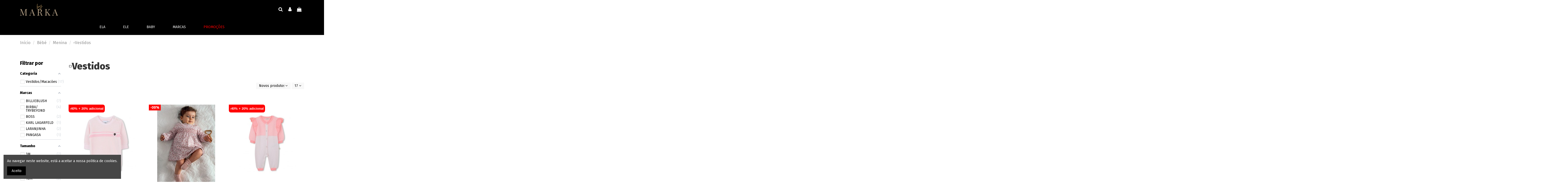

--- FILE ---
content_type: text/html; charset=utf-8
request_url: https://bymarka.pt/262-bebe-menina-vestidos
body_size: 50204
content:
<!doctype html>
<html lang="pt">

<head>
    
        
  <meta charset="utf-8">


  <meta http-equiv="x-ua-compatible" content="ie=edge">



  <script async src="https://www.googletagmanager.com/gtag/js?id=UA-201861811-1"></script>
<script>
  
  window.dataLayer = window.dataLayer || [];
  function gtag(){dataLayer.push(arguments);}
  gtag('js', new Date());

  gtag('config', 'UA-201861811-1');
  
</script>
  


  


  <title>Bebé I Menina I VestidosI byMARKA</title>
  
    
  
  
    
  
  <meta name="description" content="Os vestidos mais divertidos! Consulte a coleção para a bebé menina e compre já. Pagamento seguro! Entrega em 24h!">
  <meta name="keywords" content="roupa, roupa criança, roupa menina, roupa bebe, roupa baby, baby, bebe, menina, moda, moda infantil, maternidade, nascimento, look, outfit, loja online, vestidos, boss, billieblush, timberland, carrement beau, birba, pangasa, babyshower">
    
      <link rel="canonical" href="https://bymarka.pt/262-bebe-menina-vestidos">
    

  
      

  
    <script type="application/ld+json">
  {
    "@context": "https://schema.org",
    "@id": "#store-organization",
    "@type": "Organization",
    "name" : "byMARKA",
    "url" : "https://bymarka.pt/",
  
      "logo": {
        "@type": "ImageObject",
        "url":"https://bymarka.pt/img/logo-1658420350.jpg"
      }
      }
</script>

<script type="application/ld+json">
  {
    "@context": "https://schema.org",
    "@type": "WebPage",
    "isPartOf": {
      "@type": "WebSite",
      "url":  "https://bymarka.pt/",
      "name": "byMARKA"
    },
    "name": "Bebé I Menina I VestidosI byMARKA",
    "url":  "https://bymarka.pt/262-bebe-menina-vestidos"
  }
</script>


  <script type="application/ld+json">
    {
      "@context": "https://schema.org",
      "@type": "BreadcrumbList",
      "itemListElement": [
                  {
            "@type": "ListItem",
            "position": 1,
            "name": "Início",
            "item": "https://bymarka.pt/"
          },              {
            "@type": "ListItem",
            "position": 2,
            "name": "Bébé",
            "item": "https://bymarka.pt/159-bebe"
          },              {
            "@type": "ListItem",
            "position": 3,
            "name": "Menina",
            "item": "https://bymarka.pt/235-bebe-menina"
          },              {
            "@type": "ListItem",
            "position": 4,
            "name": "▫Vestidos",
            "item": "https://bymarka.pt/262-bebe-menina-vestidos"
          }          ]
    }
  </script>


  

  
    <script type="application/ld+json">
  {
    "@context": "https://schema.org",
    "@type": "ItemList",
    "itemListElement": [
          {
        "@type": "ListItem",
        "position": 0,
        "name": "Vestido BOSS",
        "url": "https://bymarka.pt/bebe/8116-42582-Vestido-BOSS.html#/58-cor-rosas/75-tamanho-2a"
      },          {
        "@type": "ListItem",
        "position": 1,
        "name": "Vestido LARANJINHA",
        "url": "https://bymarka.pt/bebe/7949-40205-Vestido-LARANJINHA.html#/58-cor-rosas/76-tamanho-12m"
      },          {
        "@type": "ListItem",
        "position": 2,
        "name": "Macacão de Bebé BILLIEBLUSH",
        "url": "https://bymarka.pt/bebe/7897-40664-Macacao-de-Bebe-BILLIEBLUSH.html#/54-cor-laranjas/65-tamanho-3m"
      },          {
        "@type": "ListItem",
        "position": 3,
        "name": "Vestido BILLIEBLUSH",
        "url": "https://bymarka.pt/bebe/8020-40703-Vestido-BILLIEBLUSH.html#/58-cor-rosas/65-tamanho-3m"
      },          {
        "@type": "ListItem",
        "position": 4,
        "name": "Vestido BILLIEBLUSH",
        "url": "https://bymarka.pt/bebe/7828-41215-Vestido-BILLIEBLUSH.html#/50-cor-brancos/75-tamanho-2a"
      },          {
        "@type": "ListItem",
        "position": 5,
        "name": "Vestido BOSS",
        "url": "https://bymarka.pt/bebe/7838-42459-Vestido-BOSS.html#/58-cor-rosas/75-tamanho-2a"
      },          {
        "@type": "ListItem",
        "position": 6,
        "name": "Vestido KARL LAGARFELD",
        "url": "https://bymarka.pt/bebe/8034-41670-Vestido-KARL-LAGARFELD.html#/58-cor-rosas/65-tamanho-3m"
      },          {
        "@type": "ListItem",
        "position": 7,
        "name": "Vestido BILLIEBLUSH",
        "url": "https://bymarka.pt/bebe/8032-41211-Vestido-BILLIEBLUSH.html#/58-cor-rosas/69-tamanho-6m"
      },          {
        "@type": "ListItem",
        "position": 8,
        "name": "Vestido BILLIEBLUSH",
        "url": "https://bymarka.pt/bebe/7568-39252-Vestido-BILLIEBLUSH.html#/58-cor-rosas/75-tamanho-2a"
      },          {
        "@type": "ListItem",
        "position": 9,
        "name": "Macacão de Bebé BILLIEBLUSH",
        "url": "https://bymarka.pt/bebe/7938-40668-Macacao-de-Bebe-BILLIEBLUSH.html#/50-cor-brancos/65-tamanho-3m"
      },          {
        "@type": "ListItem",
        "position": 10,
        "name": "Vestido BILLIEBLUSH",
        "url": "https://bymarka.pt/bebe/7924-40698-Vestido-BILLIEBLUSH.html#/41-cor-azuis/65-tamanho-3m"
      },          {
        "@type": "ListItem",
        "position": 11,
        "name": "Macacão LARANJINHA",
        "url": "https://bymarka.pt/bebe/7464-38916-Macacao-LARANJINHA.html#/58-cor-rosas/69-tamanho-6m"
      },          {
        "@type": "ListItem",
        "position": 12,
        "name": "Vestido PANGASA",
        "url": "https://bymarka.pt/bebe/962-5048-Vestido-PANGASA.html#/60-cor-verdes/73-tamanho-9m"
      },          {
        "@type": "ListItem",
        "position": 13,
        "name": "Vestido BIRBA/ TRYBEYOND",
        "url": "https://bymarka.pt/bebe/926-4819-Vestido-BIRBA--TRYBEYOND.html#/58-cor-rosas/117-tamanho-30m"
      },          {
        "@type": "ListItem",
        "position": 14,
        "name": "Vestido BIRBA/ TRYBEYOND",
        "url": "https://bymarka.pt/bebe/925-4810-Vestido-BIRBA--TRYBEYOND.html#/56-cor-multicor/76-tamanho-12m"
      },          {
        "@type": "ListItem",
        "position": 15,
        "name": "Vestido BIRBA/ TRYBEYOND",
        "url": "https://bymarka.pt/bebe/924-4804-Vestido-BIRBA--TRYBEYOND.html#/56-cor-multicor/76-tamanho-12m"
      },          {
        "@type": "ListItem",
        "position": 16,
        "name": "Vestido BIRBA/ TRYBEYOND",
        "url": "https://bymarka.pt/bebe/923-4798-Vestido-BIRBA--TRYBEYOND.html#/61-cor-vermelhos/76-tamanho-12m"
      }        ]
  }
</script>


  
    
  



    <meta property="og:title" content="Bebé I Menina I VestidosI byMARKA"/>
    <meta property="og:url" content="https://bymarka.pt/262-bebe-menina-vestidos"/>
    <meta property="og:site_name" content="byMARKA"/>
    <meta property="og:description" content="Os vestidos mais divertidos! Consulte a coleção para a bebé menina e compre já. Pagamento seguro! Entrega em 24h!">
    <meta property="og:type" content="website">


            
          <meta property="og:image" content="https://bymarka.pt/img/logo-1658420350.jpg" />
    
    





      <meta name="viewport" content="initial-scale=1,user-scalable=no,maximum-scale=1,width=device-width">
  




  <link rel="icon" type="image/vnd.microsoft.icon" href="https://bymarka.pt/img/favicon.ico?1666447793">
  <link rel="shortcut icon" type="image/x-icon" href="https://bymarka.pt/img/favicon.ico?1666447793">
    




    <link rel="stylesheet" href="https://bymarka.pt/themes/warehouse/assets/cache/theme-e88980183.css" type="text/css" media="all">




<link rel="preload" as="font"
      href="/themes/warehouse/assets/css/font-awesome/fonts/fontawesome-webfont.woff?v=4.7.0"
      type="font/woff" crossorigin="anonymous">
<link rel="preload" as="font"
      href="/themes/warehouse/assets/css/font-awesome/fonts/fontawesome-webfont.woff2?v=4.7.0"
      type="font/woff2" crossorigin="anonymous">


<link  rel="preload stylesheet"  as="style" href="/themes/warehouse/assets/css/font-awesome/css/font-awesome-preload.css"
       type="text/css" crossorigin="anonymous">





  

  <script>
        var af_ajax_path = "https:\/\/bymarka.pt\/module\/amazzingfilter\/ajax?ajax=1";
        var af_classes = {"load_font":1,"icon-filter":"icon-filter","u-times":"u-times","icon-eraser":"icon-eraser","icon-lock":"icon-lock","icon-unlock-alt":"icon-unlock-alt","icon-minus":"icon-minus","icon-plus":"icon-plus","icon-check":"icon-check","icon-save":"icon-save","js-product-miniature":"js-product-miniature","pagination":"pagination"};
        var af_id_cat = 262;
        var af_ids = {"main":"main"};
        var af_product_count_text = "Mostrando 1 - 17 de 17 artigos";
        var af_product_list_class = "af-product-list";
        var current_controller = "category";
        var elementorFrontendConfig = {"isEditMode":"","stretchedSectionContainer":"","instagramToken":false,"is_rtl":false,"ajax_csfr_token_url":"https:\/\/bymarka.pt\/module\/iqitelementor\/Actions?process=handleCsfrToken&ajax=1"};
        var iqitTheme = {"rm_sticky":"0","rm_breakpoint":0,"op_preloader":"0","cart_style":"side","cart_confirmation":"open","h_layout":"3","f_fixed":"","f_layout":"1","h_absolute":"0","h_sticky":"menu","hw_width":"inherit","hm_submenu_width":"fullwidth-background","h_search_type":"full","pl_lazyload":true,"pl_infinity":false,"pl_rollover":true,"pl_crsl_autoplay":false,"pl_slider_ld":3,"pl_slider_d":3,"pl_slider_t":2,"pl_slider_p":2,"pp_thumbs":"leftd","pp_zoom":"modalzoom","pp_image_layout":"carousel","pp_tabs":"section","pl_grid_qty":false};
        var iqitcompare = {"nbProducts":0};
        var iqitextendedproduct = {"speed":"70"};
        var iqitfdc_from = 200;
        var iqitmegamenu = {"sticky":"false","containerSelector":"#wrapper > .container"};
        var iqitwishlist = {"nbProducts":0};
        var is_17 = 1;
        var load_more = true;
        var page_link_rewrite_text = "page";
        var prestashop = {"cart":{"products":[],"totals":{"total":{"type":"total","label":"Total","amount":0,"value":"0,00\u00a0\u20ac"},"total_including_tax":{"type":"total","label":"Total (com IVA)","amount":0,"value":"0,00\u00a0\u20ac"},"total_excluding_tax":{"type":"total","label":"Total (sem IVA)","amount":0,"value":"0,00\u00a0\u20ac"}},"subtotals":{"products":{"type":"products","label":"Subtotal","amount":0,"value":"0,00\u00a0\u20ac"},"discounts":null,"shipping":{"type":"shipping","label":"Envio","amount":0,"value":""},"tax":{"type":"tax","label":"Impostos inclu\u00eddos","amount":0,"value":"0,00\u00a0\u20ac"}},"products_count":0,"summary_string":"0 artigos","vouchers":{"allowed":1,"added":[]},"discounts":[],"minimalPurchase":0,"minimalPurchaseRequired":""},"currency":{"id":2,"name":"Euro","iso_code":"EUR","iso_code_num":"978","sign":"\u20ac"},"customer":{"lastname":null,"firstname":null,"email":null,"birthday":null,"newsletter":null,"newsletter_date_add":null,"optin":null,"website":null,"company":null,"siret":null,"ape":null,"is_logged":false,"gender":{"type":null,"name":null},"addresses":[]},"language":{"name":"Portugu\u00eas PT (Portuguese)","iso_code":"pt","locale":"pt-PT","language_code":"pt-pt","is_rtl":"0","date_format_lite":"Y-m-d","date_format_full":"Y-m-d H:i:s","id":2},"page":{"title":"","canonical":"https:\/\/bymarka.pt\/262-bebe-menina-vestidos","meta":{"title":"Beb\u00e9 I Menina I VestidosI byMARKA","description":"Os vestidos mais divertidos! Consulte a cole\u00e7\u00e3o para a beb\u00e9 menina e compre j\u00e1. Pagamento seguro! Entrega em 24h!","keywords":"roupa, roupa crian\u00e7a, roupa menina, roupa bebe, roupa baby, baby, bebe, menina, moda, moda infantil, maternidade, nascimento, look, outfit, loja online, vestidos, boss, billieblush, timberland, carrement beau, birba, pangasa, babyshower","robots":"index"},"page_name":"category","body_classes":{"lang-pt":true,"lang-rtl":false,"country-PT":true,"currency-EUR":true,"layout-left-column":true,"page-category":true,"tax-display-enabled":true,"category-id-262":true,"category-\u25abVestidos":true,"category-id-parent-235":true,"category-depth-level-4":true},"admin_notifications":[]},"shop":{"name":"byMARKA","logo":"https:\/\/bymarka.pt\/img\/logo-1658420350.jpg","stores_icon":"https:\/\/bymarka.pt\/img\/logo_stores.png","favicon":"https:\/\/bymarka.pt\/img\/favicon.ico"},"urls":{"base_url":"https:\/\/bymarka.pt\/","current_url":"https:\/\/bymarka.pt\/262-bebe-menina-vestidos","shop_domain_url":"https:\/\/bymarka.pt","img_ps_url":"https:\/\/bymarka.pt\/img\/","img_cat_url":"https:\/\/bymarka.pt\/img\/c\/","img_lang_url":"https:\/\/bymarka.pt\/img\/l\/","img_prod_url":"https:\/\/bymarka.pt\/img\/p\/","img_manu_url":"https:\/\/bymarka.pt\/img\/m\/","img_sup_url":"https:\/\/bymarka.pt\/img\/su\/","img_ship_url":"https:\/\/bymarka.pt\/img\/s\/","img_store_url":"https:\/\/bymarka.pt\/img\/st\/","img_col_url":"https:\/\/bymarka.pt\/img\/co\/","img_url":"https:\/\/bymarka.pt\/themes\/warehouse\/assets\/img\/","css_url":"https:\/\/bymarka.pt\/themes\/warehouse\/assets\/css\/","js_url":"https:\/\/bymarka.pt\/themes\/warehouse\/assets\/js\/","pic_url":"https:\/\/bymarka.pt\/upload\/","pages":{"address":"https:\/\/bymarka.pt\/endereco","addresses":"https:\/\/bymarka.pt\/enderecos","authentication":"https:\/\/bymarka.pt\/inicio-de-sessao","cart":"https:\/\/bymarka.pt\/carrinho","category":"https:\/\/bymarka.pt\/index.php?controller=category","cms":"https:\/\/bymarka.pt\/index.php?controller=cms","contact":"https:\/\/bymarka.pt\/contacte-nos","discount":"https:\/\/bymarka.pt\/descontos","guest_tracking":"https:\/\/bymarka.pt\/seguimento-de-visitante","history":"https:\/\/bymarka.pt\/historico-de-encomendas","identity":"https:\/\/bymarka.pt\/identidade","index":"https:\/\/bymarka.pt\/","my_account":"https:\/\/bymarka.pt\/a-minha-conta","order_confirmation":"https:\/\/bymarka.pt\/confirmacao-encomenda","order_detail":"https:\/\/bymarka.pt\/index.php?controller=order-detail","order_follow":"https:\/\/bymarka.pt\/acompanhar-encomenda","order":"https:\/\/bymarka.pt\/encomenda","order_return":"https:\/\/bymarka.pt\/index.php?controller=order-return","order_slip":"https:\/\/bymarka.pt\/nota-de-encomenda","pagenotfound":"https:\/\/bymarka.pt\/p\u00e1gina-n\u00e3o-encontrada","password":"https:\/\/bymarka.pt\/recuperar-palavra-passe","pdf_invoice":"https:\/\/bymarka.pt\/index.php?controller=pdf-invoice","pdf_order_return":"https:\/\/bymarka.pt\/index.php?controller=pdf-order-return","pdf_order_slip":"https:\/\/bymarka.pt\/index.php?controller=pdf-order-slip","prices_drop":"https:\/\/bymarka.pt\/promocoes","product":"https:\/\/bymarka.pt\/index.php?controller=product","search":"https:\/\/bymarka.pt\/pesquisa","sitemap":"https:\/\/bymarka.pt\/mapa do site","stores":"https:\/\/bymarka.pt\/lojas","supplier":"https:\/\/bymarka.pt\/fornecedores","register":"https:\/\/bymarka.pt\/inicio-de-sessao?create_account=1","order_login":"https:\/\/bymarka.pt\/encomenda?login=1"},"alternative_langs":[],"theme_assets":"\/themes\/warehouse\/assets\/","actions":{"logout":"https:\/\/bymarka.pt\/?mylogout="},"no_picture_image":{"bySize":{"small_default":{"url":"https:\/\/bymarka.pt\/img\/p\/pt-default-small_default.jpg","width":98,"height":127},"cart_default":{"url":"https:\/\/bymarka.pt\/img\/p\/pt-default-cart_default.jpg","width":125,"height":162},"home_default":{"url":"https:\/\/bymarka.pt\/img\/p\/pt-default-home_default.jpg","width":236,"height":305},"large_default":{"url":"https:\/\/bymarka.pt\/img\/p\/pt-default-large_default.jpg","width":381,"height":492},"medium_default":{"url":"https:\/\/bymarka.pt\/img\/p\/pt-default-medium_default.jpg","width":452,"height":584},"thickbox_default":{"url":"https:\/\/bymarka.pt\/img\/p\/pt-default-thickbox_default.jpg","width":1100,"height":1422}},"small":{"url":"https:\/\/bymarka.pt\/img\/p\/pt-default-small_default.jpg","width":98,"height":127},"medium":{"url":"https:\/\/bymarka.pt\/img\/p\/pt-default-large_default.jpg","width":381,"height":492},"large":{"url":"https:\/\/bymarka.pt\/img\/p\/pt-default-thickbox_default.jpg","width":1100,"height":1422},"legend":""}},"configuration":{"display_taxes_label":true,"display_prices_tax_incl":true,"is_catalog":false,"show_prices":true,"opt_in":{"partner":false},"quantity_discount":{"type":"discount","label":"Desconto unit\u00e1rio"},"voucher_enabled":1,"return_enabled":1},"field_required":[],"breadcrumb":{"links":[{"title":"In\u00edcio","url":"https:\/\/bymarka.pt\/"},{"title":"B\u00e9b\u00e9","url":"https:\/\/bymarka.pt\/159-bebe"},{"title":"Menina","url":"https:\/\/bymarka.pt\/235-bebe-menina"},{"title":"\u25abVestidos","url":"https:\/\/bymarka.pt\/262-bebe-menina-vestidos"}],"count":4},"link":{"protocol_link":"https:\/\/","protocol_content":"https:\/\/"},"time":1769024721,"static_token":"5aee7a5b859e5b3a8e2e433289b1493e","token":"dceff2e3fef188dcc60e8b35d578e9eb","debug":false};
        var prestashopFacebookAjaxController = "https:\/\/bymarka.pt\/module\/ps_facebook\/Ajax";
        var psemailsubscription_subscription = "https:\/\/bymarka.pt\/module\/ps_emailsubscription\/subscription";
        var show_load_more_btn = false;
      </script>



  <meta name="google-site-verification" content="KMyCDYdQF04Cla_d2D3R1RIi-aQrVakJX7s1NfegCHs" />
<style type="text/css">.pagination{display:none;}@media(max-width:767px){#amazzing_filter{position:fixed;opacity:0;}}</style><script type="text/javascript">
    (function() {
        window.sib = {
            equeue: [],
            client_key: "su439nvhzoakya1rkywldl8j"
        };

    
        window.sendinblue = { } ;
        for (var j = ['track', 'identify', 'trackLink', 'page'], i = 0; i < j.length; i++) {
            (function(k) {
                window.sendinblue[k] = function() {
                    var arg = Array.prototype.slice.call(arguments);
                    (window.sib[k] || function() {
                        var t = { } ;
                        t[k] = arg;
                        window.sib.equeue.push(t);
                    })(arg[0], arg[1], arg[2]);
                };
            })(j[i]);
        }
        var n = document.createElement("script"),
            i = document.getElementsByTagName("script")[0];
        n.type = "text/javascript", n.id = "sendinblue-js", n.async = !0, n.src = "https://sibautomation.com/sa.js?plugin=prestashop&key=" + window.sib.client_key, i.parentNode.insertBefore(n, i), window.sendinblue.page();
    })();
</script>



    
    
    </head>

<body id="category" class="lang-pt country-pt currency-eur layout-left-column page-category tax-display-enabled category-id-262 category-vestidos category-id-parent-235 category-depth-level-4 body-desktop-header-style-w-3">


    




    


<main id="main-page-content"  >
    
            

    <header id="header" class="desktop-header-style-w-3">
        
            
  <div class="header-banner">
    
  </div>




            <div class="container">
        <nav class="header-nav">
    
        <div class="row justify-content-between">
            <div class="col col-auto col-md left-nav">
                 <div class="d-inline-block"> 

<ul class="social-links _topbar" itemscope itemtype="https://schema.org/Organization" itemid="#store-organization">
    <li class="facebook"><a itemprop="sameAs" href="https://www.facebook.com/bymarkastore" target="_blank" rel="noreferrer noopener"><i class="fa fa-facebook fa-fw" aria-hidden="true"></i></a></li>    <li class="instagram"><a itemprop="sameAs" href="https://www.instagram.com/bymarka.pt" target="_blank" rel="noreferrer noopener"><i class="fa fa-instagram fa-fw" aria-hidden="true"></i></a></li>          </ul>

 </div>                             <div class="block-iqitlinksmanager block-iqitlinksmanager-2 block-links-inline d-inline-block">
            <ul>
                                                            <li>
                            <a
                                    href="https://bymarka.pt/content/4-sobre-nos"
                                    title="Saiba mais sobre nós."                                                                >
                                Sobre Nós
                            </a>
                        </li>
                                                                                <li>
                            <a
                                    href="https://bymarka.pt/content/1-guia-de-compras"
                                    title="O nosso guia de compras"                                                                >
                                Guia de Compras
                            </a>
                        </li>
                                                                                <li>
                            <a
                                    href="https://bymarka.pt/content/3-termos-e-condicoes-de-uso"
                                    title="Termos e condições de uso."                                                                >
                                Termos e condições de uso.
                            </a>
                        </li>
                                                                                <li>
                            <a
                                    href="https://bymarka.pt/content/2-politica-de-privacidade"
                                    title=""                                                                >
                                Política de Privacidade
                            </a>
                        </li>
                                                </ul>
        </div>
    
            </div>
            <div class="col col-auto center-nav text-center">
                
             </div>
            <div class="col col-auto col-md right-nav text-right">
                <div id="currency_selector" class="d-inline-block">
    <div class="currency-selector dropdown js-dropdown d-inline-block">
        <a class="expand-more" data-toggle="dropdown">EUR  € <i class="fa fa-angle-down" aria-hidden="true"></i></a>
        <div class="dropdown-menu">
            <ul>
                                    <li  class="current" >
                        <a title="Euro" rel="nofollow" href="https://bymarka.pt/262-bebe-menina-vestidos?SubmitCurrency=1&amp;id_currency=2"
                           class="dropdown-item">EUR  €</a>
                    </li>
                            </ul>
        </div>
    </div>
</div>
<div class="d-inline-block">
    <a href="https://bymarka.pt/Wishlist">
        <i class="fa fa-heart-o fa-fw" aria-hidden="true"></i> Lista de desejos (<span
                id="iqitwishlist-nb"></span>)
    </a>
</div>

             </div>
        </div>

                        </nav>
            </div>
        



<div id="desktop-header" class="desktop-header-style-3">
    
            
<div class="header-top">
    <div id="desktop-header-container" class="container">
        <div class="row align-items-center">
                            <div class="col col-auto col-header-left">
                    <div id="desktop_logo">
                        
  <a href="https://bymarka.pt/">
    <img class="logo img-fluid"
         src="https://bymarka.pt/img/logo-1658420350.jpg"
                  alt="byMARKA"
         width="150"
         height="47"
    >
  </a>

                    </div>
                    
                </div>
                <div class="col col-header-center">
                                        
                </div>
                        <div class="col col-auto col-header-right">
                <div class="row no-gutters justify-content-end">
                                            <div id="header-search-btn" class="col col-auto header-btn-w header-search-btn-w">
    <a data-toggle="dropdown" id="header-search-btn-drop"  class="header-btn header-search-btn" data-display="static">
        <i class="fa fa-search fa-fw icon" aria-hidden="true"></i>
        <span class="title">Pesquisar</span>
    </a>
        <div class="dropdown-menu-custom  dropdown-menu">
        <div class="dropdown-content modal-backdrop fullscreen-search">
            
<!-- Block search module TOP -->
<div id="search_widget" class="search-widget" data-search-controller-url="https://bymarka.pt/module/iqitsearch/searchiqit">
    <form method="get" action="https://bymarka.pt/module/iqitsearch/searchiqit">
        <div class="input-group">
            <input type="text" name="s" value="" data-all-text="Mostrar todos os resultados"
                   data-blog-text="Blog post"
                   data-product-text="Produto"
                   data-brands-text="Marca"
                   autocomplete="off" autocorrect="off" autocapitalize="off" spellcheck="false"
                   placeholder="Pesquise o nosso catálogo" class="form-control form-search-control" />
            <button type="submit" class="search-btn">
                <i class="fa fa-search"></i>
            </button>
        </div>
    </form>
</div>
<!-- /Block search module TOP -->

            <div id="fullscreen-search-backdrop"></div>
        </div>
    </div>
    </div>
                    
                    
                                            <div id="header-user-btn" class="col col-auto header-btn-w header-user-btn-w">
            <a href="https://bymarka.pt/a-minha-conta"
           title="Faça login na sua conta de cliente"
           rel="nofollow" class="header-btn header-user-btn">
            <i class="fa fa-user fa-fw icon" aria-hidden="true"></i>
            <span class="title">Entrar</span>
        </a>
    </div>









                                        

                    

                                            
                                                    <div id="ps-shoppingcart-wrapper" class="col col-auto">
    <div id="ps-shoppingcart"
         class="header-btn-w header-cart-btn-w ps-shoppingcart side-cart">
         <div id="blockcart" class="blockcart cart-preview"
         data-refresh-url="//bymarka.pt/module/ps_shoppingcart/ajax">
        <a id="cart-toogle" class="cart-toogle header-btn header-cart-btn" data-toggle="dropdown" data-display="static">
            <i class="fa fa-shopping-bag fa-fw icon" aria-hidden="true"><span class="cart-products-count-btn  d-none">0</span></i>
            <span class="info-wrapper">
            <span class="title">Carrinho</span>
            <span class="cart-toggle-details">
            <span class="text-faded cart-separator"> / </span>
                            Empty
                        </span>
            </span>
        </a>
        <div id="_desktop_blockcart-content" class="dropdown-menu-custom dropdown-menu">
    <div id="blockcart-content" class="blockcart-content" >
        <div class="cart-title">
            <span class="modal-title">O seu carrinho</span>
            <button type="button" id="js-cart-close" class="close">
                <span>×</span>
            </button>
            <hr>
        </div>
                    <span class="no-items">Não há itens no seu carrinho</span>
            </div>
</div> </div>




    </div>
</div>
                                                
                                    </div>
                
            </div>
            <div class="col-12">
                <div class="row">
                    

<div class="menu js-top-menu position-static hidden-sm-down" id="_desktop_top_menu">
    
    
    <div class="clearfix"></div>
</div>

                </div>
            </div>
        </div>
    </div>
</div>
<div class="container iqit-megamenu-container">	<div id="iqitmegamenu-wrapper" class="iqitmegamenu-wrapper iqitmegamenu-all">
		<div class="container container-iqitmegamenu">
		<div id="iqitmegamenu-horizontal" class="iqitmegamenu  clearfix" role="navigation">

								
				<nav id="cbp-hrmenu" class="cbp-hrmenu cbp-horizontal cbp-hrsub-narrow">
					<ul>
												<li id="cbp-hrmenu-tab-14" class="cbp-hrmenu-tab cbp-hrmenu-tab-14  cbp-has-submeu">
	<a href="https://bymarka.pt/10-ela" class="nav-link" >

								<span class="cbp-tab-title">
								ELA <i class="fa fa-angle-down cbp-submenu-aindicator"></i></span>
														</a>
														<div class="cbp-hrsub col-12">
								<div class="cbp-hrsub-inner">
									<div class="container iqitmegamenu-submenu-container">
									
																																	




<div class="row menu_row menu-element  first_rows menu-element-id-1">
                

                                                




    <div class="col-2 cbp-menu-column cbp-menu-element menu-element-id-5 cbp-empty-column">
        <div class="cbp-menu-column-inner">
                        
                
                
            

            
            </div>    </div>
                                    




    <div class="col-4 cbp-menu-column cbp-menu-element menu-element-id-2 ">
        <div class="cbp-menu-column-inner">
                        
                
                
                    
                                                    <div class="row cbp-categories-row">
                                                                                                            <div class="col-4">
                                            <div class="cbp-category-link-w"><a href="https://bymarka.pt/116-ela-roupa"
                                                                                class="cbp-column-title nav-link cbp-category-title">▪ROUPA</a>
                                                                                                                                                    
    <ul class="cbp-links cbp-category-tree"><li ><div class="cbp-category-link-w"><a href="https://bymarka.pt/150-ela-roupa-sweaters">▪Sweaters</a></div></li><li ><div class="cbp-category-link-w"><a href="https://bymarka.pt/276-ela-roupa-conjuntos">▪Conjuntos</a></div></li><li  class="cbp-hrsub-haslevel2" ><div class="cbp-category-link-w"><a href="https://bymarka.pt/284-acessorios">▪Acessórios</a>
    <ul class="cbp-hrsub-level2"><li ><div class="cbp-category-link-w"><a href="https://bymarka.pt/279-ela-roupa-acessorios-meias-collants">Meias/ Collants</a></div></li><li ><div class="cbp-category-link-w"><a href="https://bymarka.pt/280-ela-roupa-acessorios-chapeus-gorros-bones">Chapéus/ Gorros/ Bonés</a></div></li><li ><div class="cbp-category-link-w"><a href="https://bymarka.pt/281-ela-roupa-acessorios-lencos-golas-cachecois">Lenços/ Golas/ Cachecóis</a></div></li><li ><div class="cbp-category-link-w"><a href="https://bymarka.pt/282-ela-roupa-acessorios-bolsas-mochilas">Bolsas/ Mochilas</a></div></li><li ><div class="cbp-category-link-w"><a href="https://bymarka.pt/283-outros">Outros</a></div></li><li ><div class="cbp-category-link-w"><a href="https://bymarka.pt/302-ela-roupa-acessorios-oculos">Óculos</a></div></li><li ><div class="cbp-category-link-w"><a href="https://bymarka.pt/377-ela-roupa-acessorios-protetor-de-orelhas">Protetor de Orelhas</a></div></li></ul>
</div></li><li ><div class="cbp-category-link-w"><a href="https://bymarka.pt/295-ela-roupa-summeressencials">SUMMER ESSENCIALS</a></div></li><li ><div class="cbp-category-link-w"><a href="https://bymarka.pt/117-ela-roupa-casacosblusoes">▪Casacos/Blusões</a></div></li><li ><div class="cbp-category-link-w"><a href="https://bymarka.pt/118-ela-roupa-vestidosmacacoes">▪Vestidos/Macacões</a></div></li><li ><div class="cbp-category-link-w"><a href="https://bymarka.pt/119-ela-roupa-t-shirtspolos">▪T-shirts/Polos</a></div></li><li ><div class="cbp-category-link-w"><a href="https://bymarka.pt/120-ela-roupa-camisasblusas">▪Camisas/Blusas</a></div></li><li ><div class="cbp-category-link-w"><a href="https://bymarka.pt/121-ela-roupa-calcas">▪Calças</a></div></li><li ><div class="cbp-category-link-w"><a href="https://bymarka.pt/122-ela-roupa-calcoes">▪Calções</a></div></li><li ><div class="cbp-category-link-w"><a href="https://bymarka.pt/149-ela-roupa-saias">▪Saias</a></div></li></ul>

                                                                                            </div>
                                        </div>
                                                                                                                                                <div class="col-4">
                                            <div class="cbp-category-link-w"><a href="https://bymarka.pt/146-ela-calcado"
                                                                                class="cbp-column-title nav-link cbp-category-title">▪CALÇADO</a>
                                                                                                                                                    
    <ul class="cbp-links cbp-category-tree"><li ><div class="cbp-category-link-w"><a href="https://bymarka.pt/147-ela-calcado-sapatossabrinas">▪Sapatos/Sabrinas</a></div></li><li ><div class="cbp-category-link-w"><a href="https://bymarka.pt/153-ela-calcado-sandaliaschinelos">▪Sandálias/Chinelos</a></div></li><li ><div class="cbp-category-link-w"><a href="https://bymarka.pt/154-ela-calcado-sapatilhas">▪Sapatilhas</a></div></li><li ><div class="cbp-category-link-w"><a href="https://bymarka.pt/155-ela-calcado-botasbotins">▪Botas/Botins</a></div></li></ul>

                                                                                            </div>
                                        </div>
                                                                                                </div>
                                            
                
            

            
            </div>    </div>
                                    




    <div class="col-3 cbp-menu-column cbp-menu-element menu-element-id-3 ">
        <div class="cbp-menu-column-inner">
                        
                
                
                    
                
            

            
            </div>    </div>
                                    




    <div class="col-3 cbp-menu-column cbp-menu-element menu-element-id-4 ">
        <div class="cbp-menu-column-inner">
                        
                
                
                                                                    <img src="/img/cms/OUTONO INVERNO 25/Campaign photos/0T3A9345-2.jpg" loading="lazy" class="img-fluid cbp-banner-image"
                                                               width="4480" height="6720"  />
                                            
                
            

            
            </div>    </div>
                            
                </div>
																					
																			</div>
								</div>
							</div>
													</li>
												<li id="cbp-hrmenu-tab-16" class="cbp-hrmenu-tab cbp-hrmenu-tab-16  cbp-has-submeu">
	<a href="https://bymarka.pt/11-ele" class="nav-link" >

								<span class="cbp-tab-title">
								ELE <i class="fa fa-angle-down cbp-submenu-aindicator"></i></span>
														</a>
														<div class="cbp-hrsub col-12">
								<div class="cbp-hrsub-inner">
									<div class="container iqitmegamenu-submenu-container">
									
																																	




<div class="row menu_row menu-element  first_rows menu-element-id-1">
                

                                                




    <div class="col-2 cbp-menu-column cbp-menu-element menu-element-id-3 cbp-empty-column">
        <div class="cbp-menu-column-inner">
                        
                
                
            

            
            </div>    </div>
                                    




    <div class="col-4 cbp-menu-column cbp-menu-element menu-element-id-2 ">
        <div class="cbp-menu-column-inner">
                        
                
                
                    
                                                    <div class="row cbp-categories-row">
                                                                                                            <div class="col-4">
                                            <div class="cbp-category-link-w"><a href="https://bymarka.pt/21-ele-roupa"
                                                                                class="cbp-column-title nav-link cbp-category-title">▫ROUPA</a>
                                                                                                                                                    
    <ul class="cbp-links cbp-category-tree"><li ><div class="cbp-category-link-w"><a href="https://bymarka.pt/20-ele-roupa-calcas">▫Calças</a></div></li><li  class="cbp-hrsub-haslevel2" ><div class="cbp-category-link-w"><a href="https://bymarka.pt/22-ele-roupa-casacosblusoes">▫Casacos/Blusões</a>
    <ul class="cbp-hrsub-level2"><li ><div class="cbp-category-link-w"><a href="https://bymarka.pt/301-ele-roupa-blazers">Blazers</a></div></li></ul>
</div></li><li ><div class="cbp-category-link-w"><a href="https://bymarka.pt/23-ele-roupa-camisas">▫Camisas</a></div></li><li ><div class="cbp-category-link-w"><a href="https://bymarka.pt/24-ele-roupa-calcoes">▫Calções</a></div></li><li ><div class="cbp-category-link-w"><a href="https://bymarka.pt/34-ele-roupa-t-shirtspolos">▫T-shirts/Polos</a></div></li><li ><div class="cbp-category-link-w"><a href="https://bymarka.pt/152-ele-roupa-sweaters">▫Sweaters</a></div></li><li  class="cbp-hrsub-haslevel2" ><div class="cbp-category-link-w"><a href="https://bymarka.pt/285-acessorios">▫Acessórios</a>
    <ul class="cbp-hrsub-level2"><li ><div class="cbp-category-link-w"><a href="https://bymarka.pt/286-ele-roupa-acessorios-meias-collants">Meias/ Collants</a></div></li><li ><div class="cbp-category-link-w"><a href="https://bymarka.pt/287-ele-roupa-acessorios-chapeus-gorros-bones">Chapéus/ Gorros/ Bonés</a></div></li><li ><div class="cbp-category-link-w"><a href="https://bymarka.pt/288-ele-roupa-acessorios-lencos-golas-cachecois">Lenços/ Golas/ Cachecóis</a></div></li><li ><div class="cbp-category-link-w"><a href="https://bymarka.pt/289-ele-roupa-acessorios-bolsas-mochilas">Bolsas/ Mochilas</a></div></li><li ><div class="cbp-category-link-w"><a href="https://bymarka.pt/290-ele-roupa-acessorios-cuecas-boxers">Cuecas/ Boxers</a></div></li><li ><div class="cbp-category-link-w"><a href="https://bymarka.pt/291-outros">Outros</a></div></li></ul>
</div></li><li ><div class="cbp-category-link-w"><a href="https://bymarka.pt/300-ele-roupa-conjuntos">Conjuntos</a></div></li></ul>

                                                                                            </div>
                                        </div>
                                                                                                                                                <div class="col-4">
                                            <div class="cbp-category-link-w"><a href="https://bymarka.pt/26-ele-calcado"
                                                                                class="cbp-column-title nav-link cbp-category-title">▫CALÇADO</a>
                                                                                                                                                    
    <ul class="cbp-links cbp-category-tree"><li ><div class="cbp-category-link-w"><a href="https://bymarka.pt/115-ele-calcado-botas">▫Botas</a></div></li><li ><div class="cbp-category-link-w"><a href="https://bymarka.pt/156-ele-calcado-sapatos">▫Sapatos</a></div></li><li ><div class="cbp-category-link-w"><a href="https://bymarka.pt/157-ele-calcado-sandaliaschinelos">▫Sandálias/Chinelos</a></div></li><li ><div class="cbp-category-link-w"><a href="https://bymarka.pt/158-ele-calcado-sapatilhas">▫Sapatilhas</a></div></li></ul>

                                                                                            </div>
                                        </div>
                                                                                                </div>
                                            
                
            

            
            </div>    </div>
                                    




    <div class="col-3 cbp-menu-column cbp-menu-element menu-element-id-4 ">
        <div class="cbp-menu-column-inner">
                        
                
                
                    
                
            

            
            </div>    </div>
                                    




    <div class="col-3 cbp-menu-column cbp-menu-element menu-element-id-5 ">
        <div class="cbp-menu-column-inner">
                        
                
                
                                                                    <img src="/img/cms/OUTONO INVERNO 25/Campaign photos/WhatsApp Image 2025-12-04 at 12-12-18.jpeg" loading="lazy" class="img-fluid cbp-banner-image"
                                                               width="1179" height="1506"  />
                                            
                
            

            
            </div>    </div>
                            
                </div>
																					
																			</div>
								</div>
							</div>
													</li>
												<li id="cbp-hrmenu-tab-17" class="cbp-hrmenu-tab cbp-hrmenu-tab-17  cbp-has-submeu">
	<a href="https://bymarka.pt/159-bebe" class="nav-link" >

								<span class="cbp-tab-title">
								BABY <i class="fa fa-angle-down cbp-submenu-aindicator"></i></span>
														</a>
														<div class="cbp-hrsub col-12">
								<div class="cbp-hrsub-inner">
									<div class="container iqitmegamenu-submenu-container">
									
																																	




<div class="row menu_row menu-element  first_rows menu-element-id-1">
                

                                                




    <div class="col-2 cbp-menu-column cbp-menu-element menu-element-id-3 cbp-empty-column">
        <div class="cbp-menu-column-inner">
                        
                
                
            

            
            </div>    </div>
                                    




    <div class="col-4 cbp-menu-column cbp-menu-element menu-element-id-2 ">
        <div class="cbp-menu-column-inner">
                        
                
                
                    
                                                    <div class="row cbp-categories-row">
                                                                                                            <div class="col-4">
                                            <div class="cbp-category-link-w"><a href="https://bymarka.pt/234-bebe-menino"
                                                                                class="cbp-column-title nav-link cbp-category-title">Menino</a>
                                                                                                                                                    
    <ul class="cbp-links cbp-category-tree"><li ><div class="cbp-category-link-w"><a href="https://bymarka.pt/236-bebe-menino-bodies">Bodies</a></div></li><li ><div class="cbp-category-link-w"><a href="https://bymarka.pt/238-bebe-menino-babygrows">Babygrows</a></div></li><li ><div class="cbp-category-link-w"><a href="https://bymarka.pt/239-bebe-menino-fofos">Fofos</a></div></li><li ><div class="cbp-category-link-w"><a href="https://bymarka.pt/240-bebe-menino-t-shirtspolos">T-shirts/Polos</a></div></li><li ><div class="cbp-category-link-w"><a href="https://bymarka.pt/241-bebe-menino-casacos">Casacos</a></div></li><li ><div class="cbp-category-link-w"><a href="https://bymarka.pt/242-bebe-menino-calcas">Calças</a></div></li><li ><div class="cbp-category-link-w"><a href="https://bymarka.pt/243-bebe-menino-calcoes">Calções</a></div></li><li ><div class="cbp-category-link-w"><a href="https://bymarka.pt/244-bebe-menino-camisas">Camisas</a></div></li><li ><div class="cbp-category-link-w"><a href="https://bymarka.pt/245-bebe-menino-conjuntos">Conjuntos</a></div></li><li ><div class="cbp-category-link-w"><a href="https://bymarka.pt/252-bebe-menino-sweatshirts">Sweatshirts</a></div></li><li ><div class="cbp-category-link-w"><a href="https://bymarka.pt/253-bebe-menino-acessorios">Acessórios</a></div></li><li ><div class="cbp-category-link-w"><a href="https://bymarka.pt/299-bebe-menino-jardineira">Jardineira</a></div></li></ul>

                                                                                            </div>
                                        </div>
                                                                                                                                                <div class="col-4">
                                            <div class="cbp-category-link-w"><a href="https://bymarka.pt/235-bebe-menina"
                                                                                class="cbp-column-title nav-link cbp-category-title">Menina</a>
                                                                                                                                                    
    <ul class="cbp-links cbp-category-tree"><li ><div class="cbp-category-link-w"><a href="https://bymarka.pt/254-bebe-menina-bodies">▫Bodies</a></div></li><li ><div class="cbp-category-link-w"><a href="https://bymarka.pt/256-bebe-menina-babygrows">▫Babygrows</a></div></li><li ><div class="cbp-category-link-w"><a href="https://bymarka.pt/257-bebe-menina-fofos">▫Fofos</a></div></li><li ><div class="cbp-category-link-w"><a href="https://bymarka.pt/258-bebe-menina-t-shirts">▫T-Shirts</a></div></li><li ><div class="cbp-category-link-w"><a href="https://bymarka.pt/259-bebe-menina-casacos">▫Casacos</a></div></li><li ><div class="cbp-category-link-w"><a href="https://bymarka.pt/260-bebe-menina-calcas">▫Calças</a></div></li><li ><div class="cbp-category-link-w"><a href="https://bymarka.pt/261-bebe-menina-calcoes">▫Calções</a></div></li><li ><div class="cbp-category-link-w"><a href="https://bymarka.pt/262-bebe-menina-vestidos">▫Vestidos</a></div></li><li ><div class="cbp-category-link-w"><a href="https://bymarka.pt/263-bebe-menina-camisasblusas">▫Camisas/Blusas</a></div></li><li ><div class="cbp-category-link-w"><a href="https://bymarka.pt/264-bebe-menina-conjuntos">▫Conjuntos</a></div></li><li ><div class="cbp-category-link-w"><a href="https://bymarka.pt/270-bebe-menina-saias">▫Saias</a></div></li><li ><div class="cbp-category-link-w"><a href="https://bymarka.pt/271-bebe-menina-sweatshirts">▫Sweatshirts</a></div></li><li ><div class="cbp-category-link-w"><a href="https://bymarka.pt/272-bebe-menina-acessorios">▫Acessórios</a></div></li></ul>

                                                                                            </div>
                                        </div>
                                                                                                </div>
                                            
                
            

            
            </div>    </div>
                                    




    <div class="col-3 cbp-menu-column cbp-menu-element menu-element-id-4 ">
        <div class="cbp-menu-column-inner">
                        
                
                
                                                                    <img src="/img/cms/OUTONO INVERNO 25/U21459_N74_105.jpg" loading="lazy" class="img-fluid cbp-banner-image"
                                                               width="800" height="800"  />
                                            
                
            

            
            </div>    </div>
                                    




    <div class="col-3 cbp-menu-column cbp-menu-element menu-element-id-5 ">
        <div class="cbp-menu-column-inner">
                        
                
                
                                                                    <img src="/img/cms/OUTONO INVERNO 25/Design sem nome.png" loading="lazy" class="img-fluid cbp-banner-image"
                                                               width="1080" height="1080"  />
                                            
                
            

            
            </div>    </div>
                            
                </div>
																					
																			</div>
								</div>
							</div>
													</li>
												<li id="cbp-hrmenu-tab-20" class="cbp-hrmenu-tab cbp-hrmenu-tab-20  cbp-has-submeu">
	<a href="https://bymarka.pt/" class="nav-link" >

								<span class="cbp-tab-title">
								MARCAS <i class="fa fa-angle-down cbp-submenu-aindicator"></i></span>
														</a>
														<div class="cbp-hrsub col-12">
								<div class="cbp-hrsub-inner">
									<div class="container iqitmegamenu-submenu-container">
									
																																	




<div class="row menu_row menu-element  first_rows menu-element-id-2">
                

                                                




    <div class="col-12 cbp-menu-column cbp-menu-element menu-element-id-3 ">
        <div class="cbp-menu-column-inner">
                        
                
                                    <ul class="cbp-manufacturers row">
                                                                                                                                                                        <li class="col-3 transition-opacity-300">
                                    <a href="https://bymarka.pt/brand/8-billieblush"
                                       title="BILLIEBLUSH">
                                        <img src="https://bymarka.pt/img/m/8-small_default.jpg"
                                             loading="lazy"
                                             class="img-fluid logo_manufacturer "  width="98" height="127"                                             alt="BILLIEBLUSH"/>
                                    </a>
                                </li>
                                                                                                                                                                                                                                    <li class="col-3 transition-opacity-300">
                                    <a href="https://bymarka.pt/brand/14-boss"
                                       title="BOSS">
                                        <img src="https://bymarka.pt/img/m/14-small_default.jpg"
                                             loading="lazy"
                                             class="img-fluid logo_manufacturer "  width="98" height="127"                                             alt="BOSS"/>
                                    </a>
                                </li>
                                                                                                                                                                                                                                    <li class="col-3 transition-opacity-300">
                                    <a href="https://bymarka.pt/brand/18-dkny"
                                       title="DKNY">
                                        <img src="https://bymarka.pt/img/m/18-small_default.jpg"
                                             loading="lazy"
                                             class="img-fluid logo_manufacturer "  width="98" height="127"                                             alt="DKNY"/>
                                    </a>
                                </li>
                                                                                                                                                                                                                                    <li class="col-3 transition-opacity-300">
                                    <a href="https://bymarka.pt/brand/6-garcia"
                                       title="GARCIA">
                                        <img src="https://bymarka.pt/img/m/6-small_default.jpg"
                                             loading="lazy"
                                             class="img-fluid logo_manufacturer "  width="98" height="127"                                             alt="GARCIA"/>
                                    </a>
                                </li>
                                                                                                                                                                                                                                    <li class="col-3 transition-opacity-300">
                                    <a href="https://bymarka.pt/brand/31-hugo"
                                       title="HUGO">
                                        <img src="https://bymarka.pt/img/m/31-small_default.jpg"
                                             loading="lazy"
                                             class="img-fluid logo_manufacturer "  width="98" height="127"                                             alt="HUGO"/>
                                    </a>
                                </li>
                                                                                                                                                                                                                                    <li class="col-3 transition-opacity-300">
                                    <a href="https://bymarka.pt/brand/46-karl-lagarfeld"
                                       title="KARL LAGARFELD">
                                        <img src="https://bymarka.pt/img/m/46-small_default.jpg"
                                             loading="lazy"
                                             class="img-fluid logo_manufacturer "  width="98" height="127"                                             alt="KARL LAGARFELD"/>
                                    </a>
                                </li>
                                                                                                                                                                                                                                    <li class="col-3 transition-opacity-300">
                                    <a href="https://bymarka.pt/brand/50-laranjinha"
                                       title="LARANJINHA">
                                        <img src="https://bymarka.pt/img/m/50-small_default.jpg"
                                             loading="lazy"
                                             class="img-fluid logo_manufacturer "  width="98" height="127"                                             alt="LARANJINHA"/>
                                    </a>
                                </li>
                                                                                                                                                                                                                                    <li class="col-3 transition-opacity-300">
                                    <a href="https://bymarka.pt/brand/20-levi-s"
                                       title="LEVI&#039;S">
                                        <img src="https://bymarka.pt/img/m/20-small_default.jpg"
                                             loading="lazy"
                                             class="img-fluid logo_manufacturer "  width="98" height="127"                                             alt="LEVI&#039;S"/>
                                    </a>
                                </li>
                                                                                                                                                                                                                                    <li class="col-3 transition-opacity-300">
                                    <a href="https://bymarka.pt/brand/47-marc-jacobs"
                                       title="MARC JACOBS">
                                        <img src="https://bymarka.pt/img/m/47-small_default.jpg"
                                             loading="lazy"
                                             class="img-fluid logo_manufacturer "  width="98" height="127"                                             alt="MARC JACOBS"/>
                                    </a>
                                </li>
                                                                                                                                                                                                                                    <li class="col-3 transition-opacity-300">
                                    <a href="https://bymarka.pt/brand/22-michael-kors"
                                       title="MICHAEL KORS">
                                        <img src="https://bymarka.pt/img/m/22-small_default.jpg"
                                             loading="lazy"
                                             class="img-fluid logo_manufacturer "  width="98" height="127"                                             alt="MICHAEL KORS"/>
                                    </a>
                                </li>
                                                                                                                                                                                                                                    <li class="col-3 transition-opacity-300">
                                    <a href="https://bymarka.pt/brand/28-timberland"
                                       title="TIMBERLAND">
                                        <img src="https://bymarka.pt/img/m/28-small_default.jpg"
                                             loading="lazy"
                                             class="img-fluid logo_manufacturer "  width="98" height="127"                                             alt="TIMBERLAND"/>
                                    </a>
                                </li>
                                                                                                                                                                                                                                    <li class="col-3 transition-opacity-300">
                                    <a href="https://bymarka.pt/brand/29-tommy-hilfiger"
                                       title="TOMMY HILFIGER">
                                        <img src="https://bymarka.pt/img/m/29-small_default.jpg"
                                             loading="lazy"
                                             class="img-fluid logo_manufacturer "  width="98" height="127"                                             alt="TOMMY HILFIGER"/>
                                    </a>
                                </li>
                                                                                                                                                                                                                                    <li class="col-3 transition-opacity-300">
                                    <a href="https://bymarka.pt/brand/48-zadig-voltaire"
                                       title="ZADIG &amp; VOLTAIRE">
                                        <img src="https://bymarka.pt/img/m/48-small_default.jpg"
                                             loading="lazy"
                                             class="img-fluid logo_manufacturer "  width="98" height="127"                                             alt="ZADIG &amp; VOLTAIRE"/>
                                    </a>
                                </li>
                                                                                                        </ul>
                
            

            
            </div>    </div>
                            
                </div>
																					
																			</div>
								</div>
							</div>
													</li>
												<li id="cbp-hrmenu-tab-21" class="cbp-hrmenu-tab cbp-hrmenu-tab-21 ">
	<a href="https://bymarka.pt/2-artigos?prices-drop=1&amp;em-promocao=1" class="nav-link" >

								<span class="cbp-tab-title">
								PROMOÇÕES</span>
														</a>
													</li>
											</ul>
				</nav>
		</div>
		</div>
		<div id="sticky-cart-wrapper"></div>
	</div>

<div id="_desktop_iqitmegamenu-mobile">
	<div id="iqitmegamenu-mobile">
		
		<ul>
		



	
	<li><a  href="https://bymarka.pt/" >Início</a></li><li><span class="mm-expand"><i class="fa fa-angle-down expand-icon" aria-hidden="true"></i><i class="fa fa-angle-up close-icon" aria-hidden="true"></i></span><a  href="https://bymarka.pt/10-ela" >Ela</a>
	<ul><li><span class="mm-expand"><i class="fa fa-angle-down expand-icon" aria-hidden="true"></i><i class="fa fa-angle-up close-icon" aria-hidden="true"></i></span><a  href="https://bymarka.pt/116-ela-roupa" >▪ROUPA</a>
	<ul><li><a  href="https://bymarka.pt/150-ela-roupa-sweaters" >▪Sweaters</a></li><li><a  href="https://bymarka.pt/276-ela-roupa-conjuntos" >▪Conjuntos</a></li><li><span class="mm-expand"><i class="fa fa-angle-down expand-icon" aria-hidden="true"></i><i class="fa fa-angle-up close-icon" aria-hidden="true"></i></span><a  href="https://bymarka.pt/284-acessorios" >▪Acessórios</a>
	<ul><li><a  href="https://bymarka.pt/279-ela-roupa-acessorios-meias-collants" >Meias/ Collants</a></li><li><a  href="https://bymarka.pt/280-ela-roupa-acessorios-chapeus-gorros-bones" >Chapéus/ Gorros/ Bonés</a></li><li><a  href="https://bymarka.pt/281-ela-roupa-acessorios-lencos-golas-cachecois" >Lenços/ Golas/ Cachecóis</a></li><li><a  href="https://bymarka.pt/282-ela-roupa-acessorios-bolsas-mochilas" >Bolsas/ Mochilas</a></li><li><a  href="https://bymarka.pt/283-outros" >Outros</a></li><li><a  href="https://bymarka.pt/302-ela-roupa-acessorios-oculos" >Óculos</a></li><li><a  href="https://bymarka.pt/377-ela-roupa-acessorios-protetor-de-orelhas" >Protetor de Orelhas</a></li></ul></li><li><a  href="https://bymarka.pt/295-ela-roupa-summeressencials" >SUMMER ESSENCIALS</a></li><li><a  href="https://bymarka.pt/117-ela-roupa-casacosblusoes" >▪Casacos/Blusões</a></li><li><a  href="https://bymarka.pt/118-ela-roupa-vestidosmacacoes" >▪Vestidos/Macacões</a></li><li><a  href="https://bymarka.pt/119-ela-roupa-t-shirtspolos" >▪T-shirts/Polos</a></li><li><a  href="https://bymarka.pt/120-ela-roupa-camisasblusas" >▪Camisas/Blusas</a></li><li><a  href="https://bymarka.pt/121-ela-roupa-calcas" >▪Calças</a></li><li><a  href="https://bymarka.pt/122-ela-roupa-calcoes" >▪Calções</a></li><li><a  href="https://bymarka.pt/149-ela-roupa-saias" >▪Saias</a></li></ul></li><li><span class="mm-expand"><i class="fa fa-angle-down expand-icon" aria-hidden="true"></i><i class="fa fa-angle-up close-icon" aria-hidden="true"></i></span><a  href="https://bymarka.pt/146-ela-calcado" >▪CALÇADO</a>
	<ul><li><a  href="https://bymarka.pt/147-ela-calcado-sapatossabrinas" >▪Sapatos/Sabrinas</a></li><li><a  href="https://bymarka.pt/153-ela-calcado-sandaliaschinelos" >▪Sandálias/Chinelos</a></li><li><a  href="https://bymarka.pt/154-ela-calcado-sapatilhas" >▪Sapatilhas</a></li><li><a  href="https://bymarka.pt/155-ela-calcado-botasbotins" >▪Botas/Botins</a></li></ul></li></ul></li><li><span class="mm-expand"><i class="fa fa-angle-down expand-icon" aria-hidden="true"></i><i class="fa fa-angle-up close-icon" aria-hidden="true"></i></span><a  href="https://bymarka.pt/11-ele" >Ele</a>
	<ul><li><span class="mm-expand"><i class="fa fa-angle-down expand-icon" aria-hidden="true"></i><i class="fa fa-angle-up close-icon" aria-hidden="true"></i></span><a  href="https://bymarka.pt/21-ele-roupa" >▫ROUPA</a>
	<ul><li><a  href="https://bymarka.pt/20-ele-roupa-calcas" >▫Calças</a></li><li><span class="mm-expand"><i class="fa fa-angle-down expand-icon" aria-hidden="true"></i><i class="fa fa-angle-up close-icon" aria-hidden="true"></i></span><a  href="https://bymarka.pt/22-ele-roupa-casacosblusoes" >▫Casacos/Blusões</a>
	<ul><li><a  href="https://bymarka.pt/301-ele-roupa-blazers" >Blazers</a></li></ul></li><li><a  href="https://bymarka.pt/23-ele-roupa-camisas" >▫Camisas</a></li><li><a  href="https://bymarka.pt/24-ele-roupa-calcoes" >▫Calções</a></li><li><a  href="https://bymarka.pt/34-ele-roupa-t-shirtspolos" >▫T-shirts/Polos</a></li><li><a  href="https://bymarka.pt/152-ele-roupa-sweaters" >▫Sweaters</a></li><li><span class="mm-expand"><i class="fa fa-angle-down expand-icon" aria-hidden="true"></i><i class="fa fa-angle-up close-icon" aria-hidden="true"></i></span><a  href="https://bymarka.pt/285-acessorios" >▫Acessórios</a>
	<ul><li><a  href="https://bymarka.pt/286-ele-roupa-acessorios-meias-collants" >Meias/ Collants</a></li><li><a  href="https://bymarka.pt/287-ele-roupa-acessorios-chapeus-gorros-bones" >Chapéus/ Gorros/ Bonés</a></li><li><a  href="https://bymarka.pt/288-ele-roupa-acessorios-lencos-golas-cachecois" >Lenços/ Golas/ Cachecóis</a></li><li><a  href="https://bymarka.pt/289-ele-roupa-acessorios-bolsas-mochilas" >Bolsas/ Mochilas</a></li><li><a  href="https://bymarka.pt/290-ele-roupa-acessorios-cuecas-boxers" >Cuecas/ Boxers</a></li><li><a  href="https://bymarka.pt/291-outros" >Outros</a></li></ul></li><li><a  href="https://bymarka.pt/300-ele-roupa-conjuntos" >Conjuntos</a></li></ul></li><li><span class="mm-expand"><i class="fa fa-angle-down expand-icon" aria-hidden="true"></i><i class="fa fa-angle-up close-icon" aria-hidden="true"></i></span><a  href="https://bymarka.pt/26-ele-calcado" >▫CALÇADO</a>
	<ul><li><a  href="https://bymarka.pt/115-ele-calcado-botas" >▫Botas</a></li><li><a  href="https://bymarka.pt/156-ele-calcado-sapatos" >▫Sapatos</a></li><li><a  href="https://bymarka.pt/157-ele-calcado-sandaliaschinelos" >▫Sandálias/Chinelos</a></li><li><a  href="https://bymarka.pt/158-ele-calcado-sapatilhas" >▫Sapatilhas</a></li></ul></li></ul></li><li><span class="mm-expand"><i class="fa fa-angle-down expand-icon" aria-hidden="true"></i><i class="fa fa-angle-up close-icon" aria-hidden="true"></i></span><a  href="https://bymarka.pt/159-bebe" >Bébé</a>
	<ul><li><span class="mm-expand"><i class="fa fa-angle-down expand-icon" aria-hidden="true"></i><i class="fa fa-angle-up close-icon" aria-hidden="true"></i></span><a  href="https://bymarka.pt/234-bebe-menino" >Menino</a>
	<ul><li><a  href="https://bymarka.pt/236-bebe-menino-bodies" >Bodies</a></li><li><a  href="https://bymarka.pt/238-bebe-menino-babygrows" >Babygrows</a></li><li><a  href="https://bymarka.pt/239-bebe-menino-fofos" >Fofos</a></li><li><a  href="https://bymarka.pt/240-bebe-menino-t-shirtspolos" >T-shirts/Polos</a></li><li><a  href="https://bymarka.pt/241-bebe-menino-casacos" >Casacos</a></li><li><a  href="https://bymarka.pt/242-bebe-menino-calcas" >Calças</a></li><li><a  href="https://bymarka.pt/243-bebe-menino-calcoes" >Calções</a></li><li><a  href="https://bymarka.pt/244-bebe-menino-camisas" >Camisas</a></li><li><a  href="https://bymarka.pt/245-bebe-menino-conjuntos" >Conjuntos</a></li><li><a  href="https://bymarka.pt/252-bebe-menino-sweatshirts" >Sweatshirts</a></li><li><span class="mm-expand"><i class="fa fa-angle-down expand-icon" aria-hidden="true"></i><i class="fa fa-angle-up close-icon" aria-hidden="true"></i></span><a  href="https://bymarka.pt/253-bebe-menino-acessorios" >Acessórios</a>
	<ul><li><a  href="https://bymarka.pt/237-bebe-menino-acessorios-collants" >Collants</a></li><li><a  href="https://bymarka.pt/246-bebe-menino-acessorios-mantas" >Mantas</a></li><li><a  href="https://bymarka.pt/247-mordedores-e-chupetas" >Mordedores e Chupetas</a></li><li><a  href="https://bymarka.pt/248-bebe-menino-acessorios-babetes" >Babetes</a></li><li><a  href="https://bymarka.pt/249-bebe-menino-acessorios-toalhas-de-banho" >Toalhas de banho</a></li><li><a  href="https://bymarka.pt/250-bebe-menino-carapins" >Carapins</a></li><li><a  href="https://bymarka.pt/251-bebe-menino-acessorios-gorros" >Gorros</a></li><li><a  href="https://bymarka.pt/274-bebe-menino-acessorios-bandanas" >Bandanas</a></li><li><a  href="https://bymarka.pt/292-bebe-menino-acessorios-outros" >Outros</a></li></ul></li><li><a  href="https://bymarka.pt/299-bebe-menino-jardineira" >Jardineira</a></li></ul></li><li><span class="mm-expand"><i class="fa fa-angle-down expand-icon" aria-hidden="true"></i><i class="fa fa-angle-up close-icon" aria-hidden="true"></i></span><a  href="https://bymarka.pt/235-bebe-menina" >Menina</a>
	<ul><li><a  href="https://bymarka.pt/254-bebe-menina-bodies" >▫Bodies</a></li><li><a  href="https://bymarka.pt/256-bebe-menina-babygrows" >▫Babygrows</a></li><li><a  href="https://bymarka.pt/257-bebe-menina-fofos" >▫Fofos</a></li><li><a  href="https://bymarka.pt/258-bebe-menina-t-shirts" >▫T-Shirts</a></li><li><a  href="https://bymarka.pt/259-bebe-menina-casacos" >▫Casacos</a></li><li><a  href="https://bymarka.pt/260-bebe-menina-calcas" >▫Calças</a></li><li><a  href="https://bymarka.pt/261-bebe-menina-calcoes" >▫Calções</a></li><li><a  href="https://bymarka.pt/262-bebe-menina-vestidos" >▫Vestidos</a></li><li><a  href="https://bymarka.pt/263-bebe-menina-camisasblusas" >▫Camisas/Blusas</a></li><li><a  href="https://bymarka.pt/264-bebe-menina-conjuntos" >▫Conjuntos</a></li><li><a  href="https://bymarka.pt/270-bebe-menina-saias" >▫Saias</a></li><li><a  href="https://bymarka.pt/271-bebe-menina-sweatshirts" >▫Sweatshirts</a></li><li><span class="mm-expand"><i class="fa fa-angle-down expand-icon" aria-hidden="true"></i><i class="fa fa-angle-up close-icon" aria-hidden="true"></i></span><a  href="https://bymarka.pt/272-bebe-menina-acessorios" >▫Acessórios</a>
	<ul><li><a  href="https://bymarka.pt/255-bebe-menina-acessorios-collants" >▫Collants</a></li><li><a  href="https://bymarka.pt/265-bebe-menina-acessorios-mantas" >▫Mantas</a></li><li><a  href="https://bymarka.pt/266-mordedores-e-chupetas" >▫Mordedores e Chupetas</a></li><li><a  href="https://bymarka.pt/267-bebe-menina-acessorios-babetes" >▫Babetes</a></li><li><a  href="https://bymarka.pt/268-bebe-menina-acessorios-toalhasdebanho" >▫Toalhas de Banho</a></li><li><a  href="https://bymarka.pt/269-bebe-menina-carapins" >▫Carapins</a></li><li><a  href="https://bymarka.pt/273-bebe-menina-acessorios-bandanas" >▫Bandanas</a></li><li><a  href="https://bymarka.pt/275-bebe-menina-acessorios-gorros" >Gorros</a></li><li><a  href="https://bymarka.pt/293-bebe-menina-acessorios-outros" >Outros</a></li></ul></li></ul></li></ul></li><li><a  href="https://bymarka.pt/Wishlist" >Wishlist</a></li><li><a  href="https://bymarka.pt/2-artigos?prices-drop=1" >PROMOÇÕES</a></li>
		</ul>
		
	</div>
</div>
</div>


    </div>



    <div id="mobile-header" class="mobile-header-style-3">
                    <div class="container">
    <div class="mobile-main-bar">
        <div class="col-mobile-logo text-center">
            
  <a href="https://bymarka.pt/">
    <img class="logo img-fluid"
         src="https://bymarka.pt/img/logo-1658420350.jpg"
                  alt="byMARKA"
         width="150"
         height="47"
    >
  </a>

        </div>
    </div>
</div>
<div id="mobile-header-sticky">
    <div class="mobile-buttons-bar">
        <div class="container">
            <div class="row no-gutters align-items-center row-mobile-buttons">
                <div class="col  col-mobile-btn col-mobile-btn-menu text-center col-mobile-menu-push">
                    <a class="m-nav-btn"  data-toggle="dropdown" data-display="static"><i class="fa fa-bars" aria-hidden="true"></i>
                        <span>Menu</span></a>
                    <div id="mobile_menu_click_overlay"></div>
                    <div id="_mobile_iqitmegamenu-mobile" class="text-left dropdown-menu-custom dropdown-menu"></div>
                </div>
                <div id="mobile-btn-search" class="col col-mobile-btn col-mobile-btn-search text-center">
                    <a class="m-nav-btn" data-toggle="dropdown" data-display="static"><i class="fa fa-search" aria-hidden="true"></i>
                        <span>Pesquisar</span></a>
                    <div id="search-widget-mobile" class="dropdown-content dropdown-menu dropdown-mobile search-widget">
                        
                                                    
<!-- Block search module TOP -->
<form method="get" action="https://bymarka.pt/module/iqitsearch/searchiqit">
    <div class="input-group">
        <input type="text" name="s" value=""
               placeholder="Pesquisar"
               data-all-text="Show all results"
               data-blog-text="Blog post"
               data-product-text="Product"
               data-brands-text="Marca"
               autocomplete="off" autocorrect="off" autocapitalize="off" spellcheck="false"
               class="form-control form-search-control">
        <button type="submit" class="search-btn">
            <i class="fa fa-search"></i>
        </button>
    </div>
</form>
<!-- /Block search module TOP -->

                                                
                    </div>


                </div>
                <div class="col col-mobile-btn col-mobile-btn-account text-center">
                    <a href="https://bymarka.pt/a-minha-conta" class="m-nav-btn"><i class="fa fa-user" aria-hidden="true"></i>
                        <span>     
                                                            Entrar
                                                        </span></a>
                </div>

                

                                <div class="col col-mobile-btn col-mobile-btn-cart ps-shoppingcart text-center side-cart">
                   <div id="mobile-cart-wrapper">
                    <a id="mobile-cart-toogle" class="m-nav-btn" data-display="static" data-toggle="dropdown"><i class="fa fa-shopping-bag mobile-bag-icon" aria-hidden="true"><span id="mobile-cart-products-count" class="cart-products-count cart-products-count-btn">
                                
                                                                    0
                                                                
                            </span></i>
                        <span>Carrinho</span></a>
                    <div id="_mobile_blockcart-content" class="dropdown-menu-custom dropdown-menu"></div>
                   </div>
                </div>
                            </div>
        </div>
    </div>
</div>            </div>



        
    </header>
    

    <section id="wrapper">
        
        
<div class="container">
<nav data-depth="4" class="breadcrumb">
                <div class="row align-items-center">
                <div class="col">
                    <ol>
                        
                            


                                 
                                                                            <li>
                                            <a href="https://bymarka.pt/"><span>Início</span></a>
                                        </li>
                                                                    

                            


                                 
                                                                            <li>
                                            <a href="https://bymarka.pt/159-bebe"><span>Bébé</span></a>
                                        </li>
                                                                    

                            


                                 
                                                                            <li>
                                            <a href="https://bymarka.pt/235-bebe-menina"><span>Menina</span></a>
                                        </li>
                                                                    

                            


                                 
                                                                            <li>
                                            <span>▫Vestidos</span>
                                        </li>
                                                                    

                                                    
                    </ol>
                </div>
                <div class="col col-auto"> </div>
            </div>
            </nav>

</div>
        <div id="inner-wrapper" class="container">
            
    
            
                
   <aside id="notifications">
        
        
        
      
  </aside>
              

            
                <div class="row">
            

                
 <div id="content-wrapper"
         class="js-content-wrapper left-column col-12 col-md-9 col-lg-10">
        
        
    <section id="main">
        
    <div id="js-product-list-header">

        <h1 class="h1 page-title"><span>▫Vestidos</span></h1>

</div>

                                    

    

    
    
        



        

        <section id="products">
                            
                    <div id="">
                        
                    </div>
                
                <div id="">
                    
                        <div id="js-product-list-top" class="products-selection">
    <div class="row align-items-center justify-content-between small-gutters">
                    <div class="col col-auto facated-toggler"></div>
        
                                                                                                        
        



                <div class="col view-switcher">
            <a href="https://bymarka.pt/262-bebe-menina-vestidos?order=product.date_add.desc&productListView=grid" class="current js-search-link hidden-sm-down" data-button-action="change-list-view" data-view="grid"  rel="nofollow"><i class="fa fa-th" aria-hidden="true"></i></a>
            <a href="https://bymarka.pt/262-bebe-menina-vestidos?order=product.date_add.desc&productListView=list" class=" js-search-link hidden-sm-down" data-button-action="change-list-view" data-view="list"  rel="nofollow"><i class="fa fa-th-list" aria-hidden="true"></i></a>
        </div>
            
                    <div class="col col-auto">
            <span class="showing hidden-sm-down">
            Mostrando 1-17 de um total de 17 artigo(s)
            </span>
                
                    
<div class="products-sort-nb-dropdown products-sort-order dropdown">
    <a class="select-title expand-more form-control" rel="nofollow" data-toggle="dropdown" data-display="static" aria-haspopup="true" aria-expanded="false" aria-label="Ordenar pela seleção">
       <span class="select-title-name"> Novos produtos primeiro</span>
        <i class="fa fa-angle-down" aria-hidden="true"></i>
    </a>
    <div class="dropdown-menu">
                                <a
                    rel="nofollow"
                    href="https://bymarka.pt/262-bebe-menina-vestidos?order=product.position.asc"
                    class="select-list dropdown-item js-search-link"
            >
                Relevância
            </a>
                                                            <a
                    rel="nofollow"
                    href="https://bymarka.pt/262-bebe-menina-vestidos?order=product.date_add.desc"
                    class="select-list dropdown-item current js-search-link"
            >
                Novos produtos primeiro
            </a>
                                <a
                    rel="nofollow"
                    href="https://bymarka.pt/262-bebe-menina-vestidos?order=product.name.asc"
                    class="select-list dropdown-item js-search-link"
            >
                Nome, A a Z
            </a>
                                <a
                    rel="nofollow"
                    href="https://bymarka.pt/262-bebe-menina-vestidos?order=product.name.desc"
                    class="select-list dropdown-item js-search-link"
            >
                Nome, Z a A
            </a>
                                <a
                    rel="nofollow"
                    href="https://bymarka.pt/262-bebe-menina-vestidos?order=product.price.asc"
                    class="select-list dropdown-item js-search-link"
            >
                Preço, Ascendente
            </a>
                                <a
                    rel="nofollow"
                    href="https://bymarka.pt/262-bebe-menina-vestidos?order=product.price.desc"
                    class="select-list dropdown-item js-search-link"
            >
                Preço Descendente
            </a>
                                <a
                    rel="nofollow"
                    href="https://bymarka.pt/262-bebe-menina-vestidos?order=product.quantity.desc"
                    class="select-list dropdown-item js-search-link"
            >
                In stock first
            </a>
                                <a
                    rel="nofollow"
                    href="https://bymarka.pt/262-bebe-menina-vestidos?order=product.random.desc"
                    class="select-list dropdown-item js-search-link"
            >
                Aleatório
            </a>
            </div>
</div>



<div class="products-sort-nb-dropdown products-nb-per-page dropdown">
    <a class="select-title expand-more form-control" rel="nofollow" data-toggle="dropdown" data-display="static" aria-haspopup="true" aria-expanded="false">
        17
        <i class="fa fa-angle-down" aria-hidden="true"></i>
    </a>

    <div class="dropdown-menu">
        <a
                rel="nofollow"
                href=" https://bymarka.pt/262-bebe-menina-vestidos?resultsPerPage=12"
                class="select-list dropdown-item js-search-link"
        >
            12
        </a>
        <a
                rel="nofollow"
                href=" https://bymarka.pt/262-bebe-menina-vestidos?resultsPerPage=24"
                class="select-list dropdown-item js-search-link"
        >
            24
        </a>
        <a
                rel="nofollow"
                href=" https://bymarka.pt/262-bebe-menina-vestidos?resultsPerPage=36"
                class="select-list dropdown-item js-search-link"
        >
            36
        </a>
        <a
                rel="nofollow"
                href=" https://bymarka.pt/262-bebe-menina-vestidos?resultsPerPage=99999"
                class="select-list dropdown-item js-search-link"
        >
            Mostrar tudo
        </a>
     </div>
</div>

                
            </div>
            </div>
</div>

                    
                </div>

                
                                                       
                <div id="">
                    
                        <div id="facets-loader-icon"><i class="fa fa-circle-o-notch fa-spin"></i></div>
                        <div id="js-product-list">
    <div class="products row products-grid">
                    
                                    
    <div class="js-product-miniature-wrapper js-product-miniature-wrapper-8116         col-6 col-md-6 col-lg-4 col-xl-4     ">
        <article
                class="product-miniature product-miniature-default product-miniature-grid product-miniature-layout-2 js-product-miniature"
                data-id-product="8116"
                data-id-product-attribute="42582"

        >

        
                        
    
    <div class="thumbnail-container">


        
        <span class="fmm_title_text_sticker fmm_sticker_base_span" style="text-align:left;width:auto;display: inline-block; z-index: 9;position: absolute; left: 6px; top: 6px;width:%;"><span style="background-color:#ff0000;color:#ffffff;font-family:Arial;font-size:13px;"><i>-40% + 20% adicional</i></span>
        </span>
    <style type="text/css">



.fmm_title_text_sticker span { -webkit-border-radius: 8px; -moz-border-radius: 8px; border-radius: 8px; padding: 5px;
width: auto !important; display: inline-block; text-align: center}
.fmm_title_text_sticker img { border:none!important;display: inline-block; vertical-align: middle; background: transparent !important;}
.fmm_title_text_sticker i { display: inline-block; font-style: normal}
span img { background: transparent !important; max-width: 100%;}
.product-thumbnail {position: relative;}
</style>



        
        <a href="https://bymarka.pt/bebe/8116-42582-Vestido-BOSS.html#/58-cor-rosas/75-tamanho-2a" class="thumbnail product-thumbnail">

                            <img
                                                    data-src="https://bymarka.pt/36377-home_default/Vestido-BOSS.jpg"
                            src="data:image/svg+xml,%3Csvg%20xmlns='http://www.w3.org/2000/svg'%20viewBox='0%200%20236%20305'%3E%3C/svg%3E"
                                                alt="Vestido BOSS"
                        data-full-size-image-url="https://bymarka.pt/36377-thickbox_default/Vestido-BOSS.jpg"
                        width="236"
                        height="305"
                        class="img-fluid js-lazy-product-image lazy-product-image product-thumbnail-first  "
                >
                                                                                                                                                                            <img
                                        src="data:image/svg+xml,%3Csvg%20xmlns='http://www.w3.org/2000/svg'%20viewBox='0%200%20236%20305'%3E%3C/svg%3E"
                                        data-src="https://bymarka.pt/36379-home_default/Vestido-BOSS.jpg"
                                        width="236"
                                        height="305"
                                        alt="Vestido BOSS 2"
                                        class="img-fluid js-lazy-product-image lazy-product-image product-thumbnail-second"
                                >
                                                                                
        </a>

        
            <ul class="product-flags js-product-flags">
                                                        <li class="product-flag discount">-40%</li>
                            </ul>
        

                
            <div class="product-functional-buttons product-functional-buttons-bottom">
                <div class="product-functional-buttons-links">
                    <a href="#" class="btn-iqitwishlist-add js-iqitwishlist-add"  data-id-product="8116" data-id-product-attribute="42582"
   data-url="//bymarka.pt/module/iqitwishlist/actions" data-toggle="tooltip" title="Adicionar à lista de desejos">
    <i class="fa fa-heart-o not-added" aria-hidden="true"></i> <i class="fa fa-heart added" aria-hidden="true"></i>
</a>
<a href="#" class="btn-iqitcompare-add js-iqitcompare-add"  data-id-product="8116"
   data-url="//bymarka.pt/module/iqitcompare/actions" data-toggle="tooltip" title="Compare">
    <i class="fa fa-random" aria-hidden="true"></i>
</a>

                    
                        <a class="js-quick-view-iqit" href="#" data-link-action="quickview" data-toggle="tooltip"
                           title="Visualização rápida">
                            <i class="fa fa-eye" aria-hidden="true"></i></a>
                    
                </div>
            </div>
        
        
                
            <div class="product-availability d-block">
                
            </div>
        
        
    </div>





<div class="product-description">

            
    
    <div class="row extra-small-gutters justify-content-end">
        <div class="col">
            
                                    <div class="product-category-name text-muted">Bébé</div>            

            
                <h2 class="h3 product-title">
                    <a href="https://bymarka.pt/bebe/8116-42582-Vestido-BOSS.html#/58-cor-rosas/75-tamanho-2a">Vestido BOSS</a>
                </h2>
            

            
                                    <div class="product-brand text-muted">BOSS</div>            

            
                                    <div class="product-reference text-muted">J52503/44L</div>            


            
                                    <div class="products-variants">
                                                    <div class="variant-links">
            <a href="https://bymarka.pt/bebe/8116-42583-Vestido-BOSS.html#/58-cor-rosas/64-tamanho-3a"
           class="color"
           title="Rosas"
           aria-label="Rosas"
                 style="background-color: #fb007f"         ></a>
        <span class="js-count count"></span>
</div>
                                            </div>
                            

        </div>
        <div class="col col-auto product-miniature-right">

            
                                    <div class="product-price-and-shipping">
                        
                        <span class="product-price" content="57" aria-label="Preço">
                                                                                          57,00 €
                                                    </span>
                                                    
                            <span class="regular-price text-muted">95,00 €</span>
                                                
                        
                    </div>
                            

            
                
            
        </div>
    </div>

    
        <div class="product-description-short text-muted">
            Vestido BOSS 70% algodão, 28% poliéster, 2% elastano, acabamento 96% algodão, acabamento 4% elastano
        </div>
    

    
        <div class="product-add-cart js-product-add-cart-8116-42582" >

                
            <form action="https://bymarka.pt/carrinho" method="post">

            <input type="hidden" name="id_product" value="8116">

           
                <input type="hidden" name="token" value="5aee7a5b859e5b3a8e2e433289b1493e">
                <input type="hidden" name="id_product_attribute" value="42582">
            <div class="input-group-add-cart">
                <input
                        type="number"
                        name="qty"
                        value="1"
                        class="form-control input-qty"
                        min="1"
                        max="1"                >

                <button
                        class="btn btn-product-list add-to-cart"
                        data-button-action="add-to-cart"
                        type="submit"
                                        ><i class="fa fa-shopping-bag fa-fw bag-icon"
                    aria-hidden="true"></i> <i class="fa fa-circle-o-notch fa-spin fa-fw spinner-icon" aria-hidden="true"></i> Adicionar ao carrinho
                </button>
            </div>
        </form>
    </div>    

    
            <div class="iqitsizeguide-avaiable-sizes pt-2">
            <span >3M</span>
            <span >6M</span>
            <span >9M</span>
            <span >12M</span>
            <span >18M</span>
            <span >2A</span>
            <span >3A</span>
        </div>

    

</div>
        
        

            
        </article>
    </div>

                            
                    
                                    
    <div class="js-product-miniature-wrapper js-product-miniature-wrapper-7949         col-6 col-md-6 col-lg-4 col-xl-4     ">
        <article
                class="product-miniature product-miniature-default product-miniature-grid product-miniature-layout-2 js-product-miniature"
                data-id-product="7949"
                data-id-product-attribute="40205"

        >

        
                        
    
    <div class="thumbnail-container">


        <style type="text/css">



.fmm_title_text_sticker span { -webkit-border-radius: 8px; -moz-border-radius: 8px; border-radius: 8px; padding: 5px;
width: auto !important; display: inline-block; text-align: center}
.fmm_title_text_sticker img { border:none!important;display: inline-block; vertical-align: middle; background: transparent !important;}
.fmm_title_text_sticker i { display: inline-block; font-style: normal}
span img { background: transparent !important; max-width: 100%;}
.product-thumbnail {position: relative;}
</style>



        
        <a href="https://bymarka.pt/bebe/7949-40205-Vestido-LARANJINHA.html#/58-cor-rosas/76-tamanho-12m" class="thumbnail product-thumbnail">

                            <img
                                                    data-src="https://bymarka.pt/36075-home_default/Vestido-LARANJINHA.jpg"
                            src="data:image/svg+xml,%3Csvg%20xmlns='http://www.w3.org/2000/svg'%20viewBox='0%200%20236%20305'%3E%3C/svg%3E"
                                                alt="Vestido LARANJINHA"
                        data-full-size-image-url="https://bymarka.pt/36075-thickbox_default/Vestido-LARANJINHA.jpg"
                        width="236"
                        height="305"
                        class="img-fluid js-lazy-product-image lazy-product-image product-thumbnail-first  "
                >
                                                                                                                                                                            <img
                                        src="data:image/svg+xml,%3Csvg%20xmlns='http://www.w3.org/2000/svg'%20viewBox='0%200%20236%20305'%3E%3C/svg%3E"
                                        data-src="https://bymarka.pt/36074-home_default/Vestido-LARANJINHA.jpg"
                                        width="236"
                                        height="305"
                                        alt="Vestido LARANJINHA 2"
                                        class="img-fluid js-lazy-product-image lazy-product-image product-thumbnail-second"
                                >
                                                                                
        </a>

        
            <ul class="product-flags js-product-flags">
                                                        <li class="product-flag discount">-30%</li>
                            </ul>
        

                
            <div class="product-functional-buttons product-functional-buttons-bottom">
                <div class="product-functional-buttons-links">
                    <a href="#" class="btn-iqitwishlist-add js-iqitwishlist-add"  data-id-product="7949" data-id-product-attribute="40205"
   data-url="//bymarka.pt/module/iqitwishlist/actions" data-toggle="tooltip" title="Adicionar à lista de desejos">
    <i class="fa fa-heart-o not-added" aria-hidden="true"></i> <i class="fa fa-heart added" aria-hidden="true"></i>
</a>
<a href="#" class="btn-iqitcompare-add js-iqitcompare-add"  data-id-product="7949"
   data-url="//bymarka.pt/module/iqitcompare/actions" data-toggle="tooltip" title="Compare">
    <i class="fa fa-random" aria-hidden="true"></i>
</a>

                    
                        <a class="js-quick-view-iqit" href="#" data-link-action="quickview" data-toggle="tooltip"
                           title="Visualização rápida">
                            <i class="fa fa-eye" aria-hidden="true"></i></a>
                    
                </div>
            </div>
        
        
                
            <div class="product-availability d-block">
                
            </div>
        
        
    </div>





<div class="product-description">

            
    
    <div class="row extra-small-gutters justify-content-end">
        <div class="col">
            
                                    <div class="product-category-name text-muted">Bébé</div>            

            
                <h2 class="h3 product-title">
                    <a href="https://bymarka.pt/bebe/7949-40205-Vestido-LARANJINHA.html#/58-cor-rosas/76-tamanho-12m">Vestido LARANJINHA</a>
                </h2>
            

            
                                    <div class="product-brand text-muted">LARANJINHA</div>            

            
                                    <div class="product-reference text-muted">93050I5065R85</div>            


            
                                    <div class="products-variants">
                                                    <div class="variant-links">
            <a href="https://bymarka.pt/bebe/7949-40206-Vestido-LARANJINHA.html#/58-cor-rosas/69-tamanho-6m"
           class="color"
           title="Rosas"
           aria-label="Rosas"
                 style="background-color: #fb007f"         ></a>
        <span class="js-count count"></span>
</div>
                                            </div>
                            

        </div>
        <div class="col col-auto product-miniature-right">

            
                                    <div class="product-price-and-shipping">
                        
                        <span class="product-price" content="38.5" aria-label="Preço">
                                                                                          38,50 €
                                                    </span>
                                                    
                            <span class="regular-price text-muted">55,00 €</span>
                                                
                        
                    </div>
                            

            
                
            
        </div>
    </div>

    
        <div class="product-description-short text-muted">
            Vestido LARANJINHA 100%CO
        </div>
    

    
        <div class="product-add-cart js-product-add-cart-7949-40205" >

                
            <form action="https://bymarka.pt/carrinho" method="post">

            <input type="hidden" name="id_product" value="7949">

           
                <input type="hidden" name="token" value="5aee7a5b859e5b3a8e2e433289b1493e">
                <input type="hidden" name="id_product_attribute" value="40205">
            <div class="input-group-add-cart">
                <input
                        type="number"
                        name="qty"
                        value="1"
                        class="form-control input-qty"
                        min="1"
                        max="1"                >

                <button
                        class="btn btn-product-list add-to-cart"
                        data-button-action="add-to-cart"
                        type="submit"
                                        ><i class="fa fa-shopping-bag fa-fw bag-icon"
                    aria-hidden="true"></i> <i class="fa fa-circle-o-notch fa-spin fa-fw spinner-icon" aria-hidden="true"></i> Adicionar ao carrinho
                </button>
            </div>
        </form>
    </div>    

    
            <div class="iqitsizeguide-avaiable-sizes pt-2">
            <span class="unavailable-size">6M</span>
            <span class="unavailable-size">9M</span>
            <span >12M</span>
        </div>

    

</div>
        
        

            
        </article>
    </div>

                            
                    
                                    
    <div class="js-product-miniature-wrapper js-product-miniature-wrapper-7897         col-6 col-md-6 col-lg-4 col-xl-4     ">
        <article
                class="product-miniature product-miniature-default product-miniature-grid product-miniature-layout-2 js-product-miniature"
                data-id-product="7897"
                data-id-product-attribute="40664"

        >

        
                        
    
    <div class="thumbnail-container">


        
        <span class="fmm_title_text_sticker fmm_sticker_base_span" style="text-align:left;width:auto;display: inline-block; z-index: 9;position: absolute; left: 6px; top: 6px;width:%;"><span style="background-color:#ff0000;color:#ffffff;font-family:Arial;font-size:13px;"><i>-40% + 20% adicional</i></span>
        </span>
    <style type="text/css">



.fmm_title_text_sticker span { -webkit-border-radius: 8px; -moz-border-radius: 8px; border-radius: 8px; padding: 5px;
width: auto !important; display: inline-block; text-align: center}
.fmm_title_text_sticker img { border:none!important;display: inline-block; vertical-align: middle; background: transparent !important;}
.fmm_title_text_sticker i { display: inline-block; font-style: normal}
span img { background: transparent !important; max-width: 100%;}
.product-thumbnail {position: relative;}
</style>



        
        <a href="https://bymarka.pt/bebe/7897-40664-Macacao-de-Bebe-BILLIEBLUSH.html#/54-cor-laranjas/65-tamanho-3m" class="thumbnail product-thumbnail">

                            <img
                                                    data-src="https://bymarka.pt/34666-home_default/Macacao-de-Bebe-BILLIEBLUSH.jpg"
                            src="data:image/svg+xml,%3Csvg%20xmlns='http://www.w3.org/2000/svg'%20viewBox='0%200%20236%20305'%3E%3C/svg%3E"
                                                alt="Macacão de Bebé BILLIEBLUSH"
                        data-full-size-image-url="https://bymarka.pt/34666-thickbox_default/Macacao-de-Bebe-BILLIEBLUSH.jpg"
                        width="236"
                        height="305"
                        class="img-fluid js-lazy-product-image lazy-product-image product-thumbnail-first  "
                >
                                                                                                                                                                            <img
                                        src="data:image/svg+xml,%3Csvg%20xmlns='http://www.w3.org/2000/svg'%20viewBox='0%200%20236%20305'%3E%3C/svg%3E"
                                        data-src="https://bymarka.pt/34665-home_default/Macacao-de-Bebe-BILLIEBLUSH.jpg"
                                        width="236"
                                        height="305"
                                        alt="Macacão de Bebé BILLIEBLUSH 2"
                                        class="img-fluid js-lazy-product-image lazy-product-image product-thumbnail-second"
                                >
                                                                                
        </a>

        
            <ul class="product-flags js-product-flags">
                                                        <li class="product-flag discount">-52%</li>
                            </ul>
        

                
            <div class="product-functional-buttons product-functional-buttons-bottom">
                <div class="product-functional-buttons-links">
                    <a href="#" class="btn-iqitwishlist-add js-iqitwishlist-add"  data-id-product="7897" data-id-product-attribute="40664"
   data-url="//bymarka.pt/module/iqitwishlist/actions" data-toggle="tooltip" title="Adicionar à lista de desejos">
    <i class="fa fa-heart-o not-added" aria-hidden="true"></i> <i class="fa fa-heart added" aria-hidden="true"></i>
</a>
<a href="#" class="btn-iqitcompare-add js-iqitcompare-add"  data-id-product="7897"
   data-url="//bymarka.pt/module/iqitcompare/actions" data-toggle="tooltip" title="Compare">
    <i class="fa fa-random" aria-hidden="true"></i>
</a>

                    
                        <a class="js-quick-view-iqit" href="#" data-link-action="quickview" data-toggle="tooltip"
                           title="Visualização rápida">
                            <i class="fa fa-eye" aria-hidden="true"></i></a>
                    
                </div>
            </div>
        
        
                
            <div class="product-availability d-block">
                
            </div>
        
        
    </div>





<div class="product-description">

            
    
    <div class="row extra-small-gutters justify-content-end">
        <div class="col">
            
                                    <div class="product-category-name text-muted">Bébé</div>            

            
                <h2 class="h3 product-title">
                    <a href="https://bymarka.pt/bebe/7897-40664-Macacao-de-Bebe-BILLIEBLUSH.html#/54-cor-laranjas/65-tamanho-3m">Macacão de Bebé BILLIEBLUSH</a>
                </h2>
            

            
                                    <div class="product-brand text-muted">BILLIEBLUSH</div>            

            
                                    <div class="product-reference text-muted">U21445/408</div>            


            
                                    <div class="products-variants">
                                                    <div class="variant-links">
            <a href="https://bymarka.pt/bebe/7897-40665-Macacao-de-Bebe-BILLIEBLUSH.html#/54-cor-laranjas/69-tamanho-6m"
           class="color"
           title="Laranjas"
           aria-label="Laranjas"
                 style="background-color: #ff8307"         ></a>
        <span class="js-count count"></span>
</div>
                                            </div>
                            

        </div>
        <div class="col col-auto product-miniature-right">

            
                                    <div class="product-price-and-shipping">
                        
                        <span class="product-price" content="31.2" aria-label="Preço">
                                                                                          31,20 €
                                                    </span>
                                                    
                            <span class="regular-price text-muted">65,00 €</span>
                                                
                        
                    </div>
                            

            
                
            
        </div>
    </div>

    
        <div class="product-description-short text-muted">
            Macacão de Bebé BILLIEBLUSH 45% POLYESTER, 27% COTTON, 16% POLYAMIDE, 12% VISCOSE - TRIMMING: 48% COTTON, 30% POLYAMIDE, 22% VISCOSE
        </div>
    

    
        <div class="product-add-cart js-product-add-cart-7897-40664" >

                
            <form action="https://bymarka.pt/carrinho" method="post">

            <input type="hidden" name="id_product" value="7897">

           
                <input type="hidden" name="token" value="5aee7a5b859e5b3a8e2e433289b1493e">
                <input type="hidden" name="id_product_attribute" value="40664">
            <div class="input-group-add-cart">
                <input
                        type="number"
                        name="qty"
                        value="1"
                        class="form-control input-qty"
                        min="1"
                        max="1"                >

                <button
                        class="btn btn-product-list add-to-cart"
                        data-button-action="add-to-cart"
                        type="submit"
                                        ><i class="fa fa-shopping-bag fa-fw bag-icon"
                    aria-hidden="true"></i> <i class="fa fa-circle-o-notch fa-spin fa-fw spinner-icon" aria-hidden="true"></i> Adicionar ao carrinho
                </button>
            </div>
        </form>
    </div>    

    
            <div class="iqitsizeguide-avaiable-sizes pt-2">
            <span >3M</span>
            <span class="unavailable-size">6M</span>
            <span >9M</span>
            <span >12M</span>
        </div>

    

</div>
        
        

            
        </article>
    </div>

                            
                    
                                    
    <div class="js-product-miniature-wrapper js-product-miniature-wrapper-8020         col-6 col-md-6 col-lg-4 col-xl-4     ">
        <article
                class="product-miniature product-miniature-default product-miniature-grid product-miniature-layout-2 js-product-miniature"
                data-id-product="8020"
                data-id-product-attribute="40703"

        >

        
                        
    
    <div class="thumbnail-container">


        
        <span class="fmm_title_text_sticker fmm_sticker_base_span" style="text-align:left;width:auto;display: inline-block; z-index: 9;position: absolute; left: 6px; top: 6px;width:%;"><span style="background-color:#ff0000;color:#ffffff;font-family:Arial;font-size:13px;"><i>-40% + 20% adicional</i></span>
        </span>
    <style type="text/css">



.fmm_title_text_sticker span { -webkit-border-radius: 8px; -moz-border-radius: 8px; border-radius: 8px; padding: 5px;
width: auto !important; display: inline-block; text-align: center}
.fmm_title_text_sticker img { border:none!important;display: inline-block; vertical-align: middle; background: transparent !important;}
.fmm_title_text_sticker i { display: inline-block; font-style: normal}
span img { background: transparent !important; max-width: 100%;}
.product-thumbnail {position: relative;}
</style>



        
        <a href="https://bymarka.pt/bebe/8020-40703-Vestido-BILLIEBLUSH.html#/58-cor-rosas/65-tamanho-3m" class="thumbnail product-thumbnail">

                            <img
                                                    data-src="https://bymarka.pt/34870-home_default/Vestido-BILLIEBLUSH.jpg"
                            src="data:image/svg+xml,%3Csvg%20xmlns='http://www.w3.org/2000/svg'%20viewBox='0%200%20236%20305'%3E%3C/svg%3E"
                                                alt="Vestido BILLIEBLUSH"
                        data-full-size-image-url="https://bymarka.pt/34870-thickbox_default/Vestido-BILLIEBLUSH.jpg"
                        width="236"
                        height="305"
                        class="img-fluid js-lazy-product-image lazy-product-image product-thumbnail-first  "
                >
                                                                                                                                                                            <img
                                        src="data:image/svg+xml,%3Csvg%20xmlns='http://www.w3.org/2000/svg'%20viewBox='0%200%20236%20305'%3E%3C/svg%3E"
                                        data-src="https://bymarka.pt/34866-home_default/Vestido-BILLIEBLUSH.jpg"
                                        width="236"
                                        height="305"
                                        alt="Vestido BILLIEBLUSH 2"
                                        class="img-fluid js-lazy-product-image lazy-product-image product-thumbnail-second"
                                >
                                                                                
        </a>

        
            <ul class="product-flags js-product-flags">
                            </ul>
        

                
            <div class="product-functional-buttons product-functional-buttons-bottom">
                <div class="product-functional-buttons-links">
                    <a href="#" class="btn-iqitwishlist-add js-iqitwishlist-add"  data-id-product="8020" data-id-product-attribute="40703"
   data-url="//bymarka.pt/module/iqitwishlist/actions" data-toggle="tooltip" title="Adicionar à lista de desejos">
    <i class="fa fa-heart-o not-added" aria-hidden="true"></i> <i class="fa fa-heart added" aria-hidden="true"></i>
</a>
<a href="#" class="btn-iqitcompare-add js-iqitcompare-add"  data-id-product="8020"
   data-url="//bymarka.pt/module/iqitcompare/actions" data-toggle="tooltip" title="Compare">
    <i class="fa fa-random" aria-hidden="true"></i>
</a>

                    
                        <a class="js-quick-view-iqit" href="#" data-link-action="quickview" data-toggle="tooltip"
                           title="Visualização rápida">
                            <i class="fa fa-eye" aria-hidden="true"></i></a>
                    
                </div>
            </div>
        
        
                
            <div class="product-availability d-block">
                
            </div>
        
        
    </div>





<div class="product-description">

    
    <div class="row extra-small-gutters justify-content-end">
        <div class="col">
            
                                    <div class="product-category-name text-muted">Bébé</div>            

            
                <h2 class="h3 product-title">
                    <a href="https://bymarka.pt/bebe/8020-40703-Vestido-BILLIEBLUSH.html#/58-cor-rosas/65-tamanho-3m">Vestido BILLIEBLUSH</a>
                </h2>
            

            
                                    <div class="product-brand text-muted">BILLIEBLUSH</div>            

            
                                    <div class="product-reference text-muted">U21459/N74</div>            


            
                                    <div class="products-variants">
                                                    <div class="variant-links">
            <a href="https://bymarka.pt/bebe/8020-40704-Vestido-BILLIEBLUSH.html#/58-cor-rosas/69-tamanho-6m"
           class="color"
           title="Rosas"
           aria-label="Rosas"
                 style="background-color: #fb007f"         ></a>
        <span class="js-count count"></span>
</div>
                                            </div>
                            

        </div>
        <div class="col col-auto product-miniature-right">

            
                                    <div class="product-price-and-shipping">
                        
                        <span class="product-price" content="65" aria-label="Preço">
                                                                                          65,00 €
                                                    </span>
                                                
                        
                    </div>
                            

            
                
            
        </div>
    </div>

    
        <div class="product-description-short text-muted">
            Vestido BILLIEBLUSH 70% ACRYLIC, 30% POLYESTER - TRIMMING: 100% POLYESTER - LINING: 100% VISCOSE
        </div>
    

    
        <div class="product-add-cart js-product-add-cart-8020-40703" >

                
            <form action="https://bymarka.pt/carrinho" method="post">

            <input type="hidden" name="id_product" value="8020">

           
                <input type="hidden" name="token" value="5aee7a5b859e5b3a8e2e433289b1493e">
                <input type="hidden" name="id_product_attribute" value="40703">
            <div class="input-group-add-cart">
                <input
                        type="number"
                        name="qty"
                        value="1"
                        class="form-control input-qty"
                        min="1"
                        max="1"                >

                <button
                        class="btn btn-product-list add-to-cart"
                        data-button-action="add-to-cart"
                        type="submit"
                                        ><i class="fa fa-shopping-bag fa-fw bag-icon"
                    aria-hidden="true"></i> <i class="fa fa-circle-o-notch fa-spin fa-fw spinner-icon" aria-hidden="true"></i> Adicionar ao carrinho
                </button>
            </div>
        </form>
    </div>    

    
            <div class="iqitsizeguide-avaiable-sizes pt-2">
            <span >3M</span>
            <span >6M</span>
            <span >9M</span>
            <span >12M</span>
            <span >18M</span>
        </div>

    

</div>
        
        

            
        </article>
    </div>

                            
                    
                                    
    <div class="js-product-miniature-wrapper js-product-miniature-wrapper-7828         col-6 col-md-6 col-lg-4 col-xl-4     ">
        <article
                class="product-miniature product-miniature-default product-miniature-grid product-miniature-layout-2 js-product-miniature"
                data-id-product="7828"
                data-id-product-attribute="41215"

        >

        
                        
    
    <div class="thumbnail-container">


        
        <span class="fmm_title_text_sticker fmm_sticker_base_span" style="text-align:left;width:auto;display: inline-block; z-index: 9;position: absolute; left: 6px; top: 6px;width:%;"><span style="background-color:#ff0000;color:#ffffff;font-family:Arial;font-size:13px;"><i>-40% + 20% adicional</i></span>
        </span>
    <style type="text/css">



.fmm_title_text_sticker span { -webkit-border-radius: 8px; -moz-border-radius: 8px; border-radius: 8px; padding: 5px;
width: auto !important; display: inline-block; text-align: center}
.fmm_title_text_sticker img { border:none!important;display: inline-block; vertical-align: middle; background: transparent !important;}
.fmm_title_text_sticker i { display: inline-block; font-style: normal}
span img { background: transparent !important; max-width: 100%;}
.product-thumbnail {position: relative;}
</style>



        
        <a href="https://bymarka.pt/bebe/7828-41215-Vestido-BILLIEBLUSH.html#/50-cor-brancos/75-tamanho-2a" class="thumbnail product-thumbnail">

                            <img
                                                    data-src="https://bymarka.pt/35140-home_default/Vestido-BILLIEBLUSH.jpg"
                            src="data:image/svg+xml,%3Csvg%20xmlns='http://www.w3.org/2000/svg'%20viewBox='0%200%20236%20305'%3E%3C/svg%3E"
                                                alt="Vestido BILLIEBLUSH"
                        data-full-size-image-url="https://bymarka.pt/35140-thickbox_default/Vestido-BILLIEBLUSH.jpg"
                        width="236"
                        height="305"
                        class="img-fluid js-lazy-product-image lazy-product-image product-thumbnail-first  "
                >
                                                                                                                                                                            <img
                                        src="data:image/svg+xml,%3Csvg%20xmlns='http://www.w3.org/2000/svg'%20viewBox='0%200%20236%20305'%3E%3C/svg%3E"
                                        data-src="https://bymarka.pt/35139-home_default/Vestido-BILLIEBLUSH.jpg"
                                        width="236"
                                        height="305"
                                        alt="Vestido BILLIEBLUSH 2"
                                        class="img-fluid js-lazy-product-image lazy-product-image product-thumbnail-second"
                                >
                                                                                
        </a>

        
            <ul class="product-flags js-product-flags">
                                                        <li class="product-flag discount">-52%</li>
                            </ul>
        

                
            <div class="product-functional-buttons product-functional-buttons-bottom">
                <div class="product-functional-buttons-links">
                    <a href="#" class="btn-iqitwishlist-add js-iqitwishlist-add"  data-id-product="7828" data-id-product-attribute="41215"
   data-url="//bymarka.pt/module/iqitwishlist/actions" data-toggle="tooltip" title="Adicionar à lista de desejos">
    <i class="fa fa-heart-o not-added" aria-hidden="true"></i> <i class="fa fa-heart added" aria-hidden="true"></i>
</a>
<a href="#" class="btn-iqitcompare-add js-iqitcompare-add"  data-id-product="7828"
   data-url="//bymarka.pt/module/iqitcompare/actions" data-toggle="tooltip" title="Compare">
    <i class="fa fa-random" aria-hidden="true"></i>
</a>

                    
                        <a class="js-quick-view-iqit" href="#" data-link-action="quickview" data-toggle="tooltip"
                           title="Visualização rápida">
                            <i class="fa fa-eye" aria-hidden="true"></i></a>
                    
                </div>
            </div>
        
        
                
            <div class="product-availability d-block">
                
            </div>
        
        
    </div>





<div class="product-description">

            
    
    <div class="row extra-small-gutters justify-content-end">
        <div class="col">
            
                                    <div class="product-category-name text-muted">Bébé</div>            

            
                <h2 class="h3 product-title">
                    <a href="https://bymarka.pt/bebe/7828-41215-Vestido-BILLIEBLUSH.html#/50-cor-brancos/75-tamanho-2a">Vestido BILLIEBLUSH</a>
                </h2>
            

            
                                    <div class="product-brand text-muted">BILLIEBLUSH</div>            

            
                                    <div class="product-reference text-muted">U21656/121</div>            


            
                                    <div class="products-variants">
                                                    <div class="variant-links">
            <a href="https://bymarka.pt/bebe/7828-41216-Vestido-BILLIEBLUSH.html#/50-cor-brancos/69-tamanho-6m"
           class="color"
           title="Brancos"
           aria-label="Brancos"
                 style="background-color: #ffffff"         ></a>
        <span class="js-count count"></span>
</div>
                                            </div>
                            

        </div>
        <div class="col col-auto product-miniature-right">

            
                                    <div class="product-price-and-shipping">
                        
                        <span class="product-price" content="31.2" aria-label="Preço">
                                                                                          31,20 €
                                                    </span>
                                                    
                            <span class="regular-price text-muted">65,00 €</span>
                                                
                        
                    </div>
                            

            
                
            
        </div>
    </div>

    
        <div class="product-description-short text-muted">
            Vestido BILLIEBLUSH 36% ACRYLIC, 27% POLYAMIDE, 19% VISCOSE, 18% COTTON - TRIMMING: 39% POLYAMIDE, 27% VISCOSE, 25% COTTON, 9% POLYESTER
        </div>
    

    
        <div class="product-add-cart js-product-add-cart-7828-41215" >

                
            <form action="https://bymarka.pt/carrinho" method="post">

            <input type="hidden" name="id_product" value="7828">

           
                <input type="hidden" name="token" value="5aee7a5b859e5b3a8e2e433289b1493e">
                <input type="hidden" name="id_product_attribute" value="41215">
            <div class="input-group-add-cart">
                <input
                        type="number"
                        name="qty"
                        value="1"
                        class="form-control input-qty"
                        min="1"
                        max="1"                >

                <button
                        class="btn btn-product-list add-to-cart"
                        data-button-action="add-to-cart"
                        type="submit"
                                        ><i class="fa fa-shopping-bag fa-fw bag-icon"
                    aria-hidden="true"></i> <i class="fa fa-circle-o-notch fa-spin fa-fw spinner-icon" aria-hidden="true"></i> Adicionar ao carrinho
                </button>
            </div>
        </form>
    </div>    

    
            <div class="iqitsizeguide-avaiable-sizes pt-2">
            <span >6M</span>
            <span >9M</span>
            <span class="unavailable-size">12M</span>
            <span class="unavailable-size">18M</span>
            <span >2A</span>
        </div>

    

</div>
        
        

            
        </article>
    </div>

                            
                    
                                    
    <div class="js-product-miniature-wrapper js-product-miniature-wrapper-7838         col-6 col-md-6 col-lg-4 col-xl-4     ">
        <article
                class="product-miniature product-miniature-default product-miniature-grid product-miniature-layout-2 js-product-miniature"
                data-id-product="7838"
                data-id-product-attribute="42459"

        >

        
                        
    
    <div class="thumbnail-container">


        
        <span class="fmm_title_text_sticker fmm_sticker_base_span" style="text-align:left;width:auto;display: inline-block; z-index: 9;position: absolute; left: 6px; top: 6px;width:%;"><span style="background-color:#ff0000;color:#ffffff;font-family:Arial;font-size:13px;"><i>-40% + 20% adicional</i></span>
        </span>
    <style type="text/css">



.fmm_title_text_sticker span { -webkit-border-radius: 8px; -moz-border-radius: 8px; border-radius: 8px; padding: 5px;
width: auto !important; display: inline-block; text-align: center}
.fmm_title_text_sticker img { border:none!important;display: inline-block; vertical-align: middle; background: transparent !important;}
.fmm_title_text_sticker i { display: inline-block; font-style: normal}
span img { background: transparent !important; max-width: 100%;}
.product-thumbnail {position: relative;}
</style>



        
        <a href="https://bymarka.pt/bebe/7838-42459-Vestido-BOSS.html#/58-cor-rosas/75-tamanho-2a" class="thumbnail product-thumbnail">

                            <img
                                                    data-src="https://bymarka.pt/35424-home_default/Vestido-BOSS.jpg"
                            src="data:image/svg+xml,%3Csvg%20xmlns='http://www.w3.org/2000/svg'%20viewBox='0%200%20236%20305'%3E%3C/svg%3E"
                                                alt="Vestido BOSS"
                        data-full-size-image-url="https://bymarka.pt/35424-thickbox_default/Vestido-BOSS.jpg"
                        width="236"
                        height="305"
                        class="img-fluid js-lazy-product-image lazy-product-image product-thumbnail-first  "
                >
                                                                                                                                                                            <img
                                        src="data:image/svg+xml,%3Csvg%20xmlns='http://www.w3.org/2000/svg'%20viewBox='0%200%20236%20305'%3E%3C/svg%3E"
                                        data-src="https://bymarka.pt/35423-home_default/Vestido-BOSS.jpg"
                                        width="236"
                                        height="305"
                                        alt="Vestido BOSS 2"
                                        class="img-fluid js-lazy-product-image lazy-product-image product-thumbnail-second"
                                >
                                                                                
        </a>

        
            <ul class="product-flags js-product-flags">
                                                        <li class="product-flag discount">-40%</li>
                            </ul>
        

                
            <div class="product-functional-buttons product-functional-buttons-bottom">
                <div class="product-functional-buttons-links">
                    <a href="#" class="btn-iqitwishlist-add js-iqitwishlist-add"  data-id-product="7838" data-id-product-attribute="42459"
   data-url="//bymarka.pt/module/iqitwishlist/actions" data-toggle="tooltip" title="Adicionar à lista de desejos">
    <i class="fa fa-heart-o not-added" aria-hidden="true"></i> <i class="fa fa-heart added" aria-hidden="true"></i>
</a>
<a href="#" class="btn-iqitcompare-add js-iqitcompare-add"  data-id-product="7838"
   data-url="//bymarka.pt/module/iqitcompare/actions" data-toggle="tooltip" title="Compare">
    <i class="fa fa-random" aria-hidden="true"></i>
</a>

                    
                        <a class="js-quick-view-iqit" href="#" data-link-action="quickview" data-toggle="tooltip"
                           title="Visualização rápida">
                            <i class="fa fa-eye" aria-hidden="true"></i></a>
                    
                </div>
            </div>
        
        
                
            <div class="product-availability d-block">
                
            </div>
        
        
    </div>





<div class="product-description">

            
    
    <div class="row extra-small-gutters justify-content-end">
        <div class="col">
            
                                    <div class="product-category-name text-muted">Bébé</div>            

            
                <h2 class="h3 product-title">
                    <a href="https://bymarka.pt/bebe/7838-42459-Vestido-BOSS.html#/58-cor-rosas/75-tamanho-2a">Vestido BOSS</a>
                </h2>
            

            
                                    <div class="product-brand text-muted">BOSS</div>            

            
                                    <div class="product-reference text-muted">J52499/44L</div>            


            
                                    <div class="products-variants">
                                                    <div class="variant-links">
            <a href="https://bymarka.pt/bebe/7838-42461-Vestido-BOSS.html#/58-cor-rosas/64-tamanho-3a"
           class="color"
           title="Rosas"
           aria-label="Rosas"
                 style="background-color: #fb007f"         ></a>
        <span class="js-count count"></span>
</div>
                                            </div>
                            

        </div>
        <div class="col col-auto product-miniature-right">

            
                                    <div class="product-price-and-shipping">
                        
                        <span class="product-price" content="47.4" aria-label="Preço">
                                                                                          47,40 €
                                                    </span>
                                                    
                            <span class="regular-price text-muted">79,00 €</span>
                                                
                        
                    </div>
                            

            
                
            
        </div>
    </div>

    
        <div class="product-description-short text-muted">
            Vestido BOSS 95% COTTON, 5% ELASTANE - TRIMMING: 97% COTTON, 3% ELASTANE
        </div>
    

    
        <div class="product-add-cart js-product-add-cart-7838-42459" >

                
            <form action="https://bymarka.pt/carrinho" method="post">

            <input type="hidden" name="id_product" value="7838">

           
                <input type="hidden" name="token" value="5aee7a5b859e5b3a8e2e433289b1493e">
                <input type="hidden" name="id_product_attribute" value="42459">
            <div class="input-group-add-cart">
                <input
                        type="number"
                        name="qty"
                        value="1"
                        class="form-control input-qty"
                        min="1"
                        max="1"                >

                <button
                        class="btn btn-product-list add-to-cart"
                        data-button-action="add-to-cart"
                        type="submit"
                                        ><i class="fa fa-shopping-bag fa-fw bag-icon"
                    aria-hidden="true"></i> <i class="fa fa-circle-o-notch fa-spin fa-fw spinner-icon" aria-hidden="true"></i> Adicionar ao carrinho
                </button>
            </div>
        </form>
    </div>    

    
            <div class="iqitsizeguide-avaiable-sizes pt-2">
            <span >3M</span>
            <span >6M</span>
            <span >9M</span>
            <span >12M</span>
            <span >18M</span>
            <span >2A</span>
            <span >3A</span>
        </div>

    

</div>
        
        

            
        </article>
    </div>

                            
                    
                                    
    <div class="js-product-miniature-wrapper js-product-miniature-wrapper-8034         col-6 col-md-6 col-lg-4 col-xl-4     ">
        <article
                class="product-miniature product-miniature-default product-miniature-grid product-miniature-layout-2 js-product-miniature"
                data-id-product="8034"
                data-id-product-attribute="41670"

        >

        
                        
    
    <div class="thumbnail-container">


        
        <span class="fmm_title_text_sticker fmm_sticker_base_span" style="text-align:left;width:auto;display: inline-block; z-index: 9;position: absolute; left: 6px; top: 6px;width:%;"><span style="background-color:#ff0000;color:#ffffff;font-family:Arial;font-size:13px;"><i>-40% + 20% adicional</i></span>
        </span>
    <style type="text/css">



.fmm_title_text_sticker span { -webkit-border-radius: 8px; -moz-border-radius: 8px; border-radius: 8px; padding: 5px;
width: auto !important; display: inline-block; text-align: center}
.fmm_title_text_sticker img { border:none!important;display: inline-block; vertical-align: middle; background: transparent !important;}
.fmm_title_text_sticker i { display: inline-block; font-style: normal}
span img { background: transparent !important; max-width: 100%;}
.product-thumbnail {position: relative;}
</style>



        
        <a href="https://bymarka.pt/bebe/8034-41670-Vestido-KARL-LAGARFELD.html#/58-cor-rosas/65-tamanho-3m" class="thumbnail product-thumbnail">

                            <img
                                                    data-src="https://bymarka.pt/35376-home_default/Vestido-KARL-LAGARFELD.jpg"
                            src="data:image/svg+xml,%3Csvg%20xmlns='http://www.w3.org/2000/svg'%20viewBox='0%200%20236%20305'%3E%3C/svg%3E"
                                                alt="Vestido KARL LAGARFELD"
                        data-full-size-image-url="https://bymarka.pt/35376-thickbox_default/Vestido-KARL-LAGARFELD.jpg"
                        width="236"
                        height="305"
                        class="img-fluid js-lazy-product-image lazy-product-image product-thumbnail-first  "
                >
                                                                                                                                                                            <img
                                        src="data:image/svg+xml,%3Csvg%20xmlns='http://www.w3.org/2000/svg'%20viewBox='0%200%20236%20305'%3E%3C/svg%3E"
                                        data-src="https://bymarka.pt/35377-home_default/Vestido-KARL-LAGARFELD.jpg"
                                        width="236"
                                        height="305"
                                        alt="Vestido KARL LAGARFELD 2"
                                        class="img-fluid js-lazy-product-image lazy-product-image product-thumbnail-second"
                                >
                                                                                
        </a>

        
            <ul class="product-flags js-product-flags">
                                                        <li class="product-flag discount">-40%</li>
                            </ul>
        

                
            <div class="product-functional-buttons product-functional-buttons-bottom">
                <div class="product-functional-buttons-links">
                    <a href="#" class="btn-iqitwishlist-add js-iqitwishlist-add"  data-id-product="8034" data-id-product-attribute="41670"
   data-url="//bymarka.pt/module/iqitwishlist/actions" data-toggle="tooltip" title="Adicionar à lista de desejos">
    <i class="fa fa-heart-o not-added" aria-hidden="true"></i> <i class="fa fa-heart added" aria-hidden="true"></i>
</a>
<a href="#" class="btn-iqitcompare-add js-iqitcompare-add"  data-id-product="8034"
   data-url="//bymarka.pt/module/iqitcompare/actions" data-toggle="tooltip" title="Compare">
    <i class="fa fa-random" aria-hidden="true"></i>
</a>

                    
                        <a class="js-quick-view-iqit" href="#" data-link-action="quickview" data-toggle="tooltip"
                           title="Visualização rápida">
                            <i class="fa fa-eye" aria-hidden="true"></i></a>
                    
                </div>
            </div>
        
        
                
            <div class="product-availability d-block">
                
            </div>
        
        
    </div>





<div class="product-description">

            
    
    <div class="row extra-small-gutters justify-content-end">
        <div class="col">
            
                                    <div class="product-category-name text-muted">Bébé</div>            

            
                <h2 class="h3 product-title">
                    <a href="https://bymarka.pt/bebe/8034-41670-Vestido-KARL-LAGARFELD.html#/58-cor-rosas/65-tamanho-3m">Vestido KARL LAGARFELD</a>
                </h2>
            

            
                                    <div class="product-brand text-muted">KARL LAGARFELD</div>            

            
                                    <div class="product-reference text-muted">Z30668/N74</div>            


            
                                    <div class="products-variants">
                                                    <div class="variant-links">
            <a href="https://bymarka.pt/bebe/8034-41671-Vestido-KARL-LAGARFELD.html#/58-cor-rosas/69-tamanho-6m"
           class="color"
           title="Rosas"
           aria-label="Rosas"
                 style="background-color: #fb007f"         ></a>
        <span class="js-count count"></span>
</div>
                                            </div>
                            

        </div>
        <div class="col col-auto product-miniature-right">

            
                                    <div class="product-price-and-shipping">
                        
                        <span class="product-price" content="59.4" aria-label="Preço">
                                                                                          59,40 €
                                                    </span>
                                                    
                            <span class="regular-price text-muted">99,00 €</span>
                                                
                        
                    </div>
                            

            
                
            
        </div>
    </div>

    
        <div class="product-description-short text-muted">
            Vestido KARL LAGARFELD 100% POLYAMIDE - TRIMMING: 100% VISCOSE - LINING: 100% COTTON
        </div>
    

    
        <div class="product-add-cart js-product-add-cart-8034-41670" >

                
            <form action="https://bymarka.pt/carrinho" method="post">

            <input type="hidden" name="id_product" value="8034">

           
                <input type="hidden" name="token" value="5aee7a5b859e5b3a8e2e433289b1493e">
                <input type="hidden" name="id_product_attribute" value="41670">
            <div class="input-group-add-cart">
                <input
                        type="number"
                        name="qty"
                        value="1"
                        class="form-control input-qty"
                        min="1"
                        max="1"                >

                <button
                        class="btn btn-product-list add-to-cart"
                        data-button-action="add-to-cart"
                        type="submit"
                                        ><i class="fa fa-shopping-bag fa-fw bag-icon"
                    aria-hidden="true"></i> <i class="fa fa-circle-o-notch fa-spin fa-fw spinner-icon" aria-hidden="true"></i> Adicionar ao carrinho
                </button>
            </div>
        </form>
    </div>    

    
            <div class="iqitsizeguide-avaiable-sizes pt-2">
            <span >3M</span>
            <span >6M</span>
            <span >9M</span>
            <span class="unavailable-size">12M</span>
            <span >18M</span>
        </div>

    

</div>
        
        

            
        </article>
    </div>

                            
                    
                                    
    <div class="js-product-miniature-wrapper js-product-miniature-wrapper-8032         col-6 col-md-6 col-lg-4 col-xl-4     ">
        <article
                class="product-miniature product-miniature-default product-miniature-grid product-miniature-layout-2 js-product-miniature"
                data-id-product="8032"
                data-id-product-attribute="41211"

        >

        
                        
    
    <div class="thumbnail-container">


        
        <span class="fmm_title_text_sticker fmm_sticker_base_span" style="text-align:left;width:auto;display: inline-block; z-index: 9;position: absolute; left: 6px; top: 6px;width:%;"><span style="background-color:#ff0000;color:#ffffff;font-family:Arial;font-size:13px;"><i>-40% + 20% adicional</i></span>
        </span>
    <style type="text/css">



.fmm_title_text_sticker span { -webkit-border-radius: 8px; -moz-border-radius: 8px; border-radius: 8px; padding: 5px;
width: auto !important; display: inline-block; text-align: center}
.fmm_title_text_sticker img { border:none!important;display: inline-block; vertical-align: middle; background: transparent !important;}
.fmm_title_text_sticker i { display: inline-block; font-style: normal}
span img { background: transparent !important; max-width: 100%;}
.product-thumbnail {position: relative;}
</style>



        
        <a href="https://bymarka.pt/bebe/8032-41211-Vestido-BILLIEBLUSH.html#/58-cor-rosas/69-tamanho-6m" class="thumbnail product-thumbnail">

                            <img
                                                    data-src="https://bymarka.pt/35137-home_default/Vestido-BILLIEBLUSH.jpg"
                            src="data:image/svg+xml,%3Csvg%20xmlns='http://www.w3.org/2000/svg'%20viewBox='0%200%20236%20305'%3E%3C/svg%3E"
                                                alt="Vestido BILLIEBLUSH"
                        data-full-size-image-url="https://bymarka.pt/35137-thickbox_default/Vestido-BILLIEBLUSH.jpg"
                        width="236"
                        height="305"
                        class="img-fluid js-lazy-product-image lazy-product-image product-thumbnail-first  "
                >
                                                                                                                                                                            <img
                                        src="data:image/svg+xml,%3Csvg%20xmlns='http://www.w3.org/2000/svg'%20viewBox='0%200%20236%20305'%3E%3C/svg%3E"
                                        data-src="https://bymarka.pt/35133-home_default/Vestido-BILLIEBLUSH.jpg"
                                        width="236"
                                        height="305"
                                        alt="Vestido BILLIEBLUSH 2"
                                        class="img-fluid js-lazy-product-image lazy-product-image product-thumbnail-second"
                                >
                                                                                
        </a>

        
            <ul class="product-flags js-product-flags">
                            </ul>
        

                
            <div class="product-functional-buttons product-functional-buttons-bottom">
                <div class="product-functional-buttons-links">
                    <a href="#" class="btn-iqitwishlist-add js-iqitwishlist-add"  data-id-product="8032" data-id-product-attribute="41211"
   data-url="//bymarka.pt/module/iqitwishlist/actions" data-toggle="tooltip" title="Adicionar à lista de desejos">
    <i class="fa fa-heart-o not-added" aria-hidden="true"></i> <i class="fa fa-heart added" aria-hidden="true"></i>
</a>
<a href="#" class="btn-iqitcompare-add js-iqitcompare-add"  data-id-product="8032"
   data-url="//bymarka.pt/module/iqitcompare/actions" data-toggle="tooltip" title="Compare">
    <i class="fa fa-random" aria-hidden="true"></i>
</a>

                    
                        <a class="js-quick-view-iqit" href="#" data-link-action="quickview" data-toggle="tooltip"
                           title="Visualização rápida">
                            <i class="fa fa-eye" aria-hidden="true"></i></a>
                    
                </div>
            </div>
        
        
                
            <div class="product-availability d-block">
                
            </div>
        
        
    </div>





<div class="product-description">

    
    <div class="row extra-small-gutters justify-content-end">
        <div class="col">
            
                                    <div class="product-category-name text-muted">Bébé</div>            

            
                <h2 class="h3 product-title">
                    <a href="https://bymarka.pt/bebe/8032-41211-Vestido-BILLIEBLUSH.html#/58-cor-rosas/69-tamanho-6m">Vestido BILLIEBLUSH</a>
                </h2>
            

            
                                    <div class="product-brand text-muted">BILLIEBLUSH</div>            

            
                                    <div class="product-reference text-muted">U21255/47V</div>            


            
                                    <div class="products-variants">
                                                    <div class="variant-links">
            <a href="https://bymarka.pt/bebe/8032-41211-Vestido-BILLIEBLUSH.html#/58-cor-rosas/69-tamanho-6m"
           class="color"
           title="Rosas"
           aria-label="Rosas"
                 style="background-color: #fb007f"         ></a>
        <span class="js-count count"></span>
</div>
                                            </div>
                            

        </div>
        <div class="col col-auto product-miniature-right">

            
                                    <div class="product-price-and-shipping">
                        
                        <span class="product-price" content="59" aria-label="Preço">
                                                                                          59,00 €
                                                    </span>
                                                
                        
                    </div>
                            

            
                
            
        </div>
    </div>

    
        <div class="product-description-short text-muted">
            Vestido BILLIEBLUSH 100% COTTON - TRIMMING: 100% POLYESTER - LINING: 100% COTTON
        </div>
    

    
        <div class="product-add-cart js-product-add-cart-8032-41211" >

                
            <form action="https://bymarka.pt/carrinho" method="post">

            <input type="hidden" name="id_product" value="8032">

           
                <input type="hidden" name="token" value="5aee7a5b859e5b3a8e2e433289b1493e">
                <input type="hidden" name="id_product_attribute" value="41211">
            <div class="input-group-add-cart">
                <input
                        type="number"
                        name="qty"
                        value="1"
                        class="form-control input-qty"
                        min="1"
                        max="1"                >

                <button
                        class="btn btn-product-list add-to-cart"
                        data-button-action="add-to-cart"
                        type="submit"
                                        ><i class="fa fa-shopping-bag fa-fw bag-icon"
                    aria-hidden="true"></i> <i class="fa fa-circle-o-notch fa-spin fa-fw spinner-icon" aria-hidden="true"></i> Adicionar ao carrinho
                </button>
            </div>
        </form>
    </div>    

    
            <div class="iqitsizeguide-avaiable-sizes pt-2">
            <span >6M</span>
            <span >9M</span>
            <span >12M</span>
            <span class="unavailable-size">18M</span>
            <span class="unavailable-size">2A</span>
        </div>

    

</div>
        
        

            
        </article>
    </div>

                            
                    
                                    
    <div class="js-product-miniature-wrapper js-product-miniature-wrapper-7568         col-6 col-md-6 col-lg-4 col-xl-4     ">
        <article
                class="product-miniature product-miniature-default product-miniature-grid product-miniature-layout-2 js-product-miniature"
                data-id-product="7568"
                data-id-product-attribute="39252"

        >

        
                        
    
    <div class="thumbnail-container">


        
        <span class="fmm_title_text_sticker fmm_sticker_base_span" style="text-align:left;width:auto;display: inline-block; z-index: 9;position: absolute; left: 6px; top: 6px;width:%;"><span style="background-color:#ff0000;color:#ffffff;font-family:Arial;font-size:13px;"><i>-40% + 20% adicional</i></span>
        </span>
    <style type="text/css">



.fmm_title_text_sticker span { -webkit-border-radius: 8px; -moz-border-radius: 8px; border-radius: 8px; padding: 5px;
width: auto !important; display: inline-block; text-align: center}
.fmm_title_text_sticker img { border:none!important;display: inline-block; vertical-align: middle; background: transparent !important;}
.fmm_title_text_sticker i { display: inline-block; font-style: normal}
span img { background: transparent !important; max-width: 100%;}
.product-thumbnail {position: relative;}
</style>



        
        <a href="https://bymarka.pt/bebe/7568-39252-Vestido-BILLIEBLUSH.html#/58-cor-rosas/75-tamanho-2a" class="thumbnail product-thumbnail">

                            <img
                                                    data-src="https://bymarka.pt/34000-home_default/Vestido-BILLIEBLUSH.jpg"
                            src="data:image/svg+xml,%3Csvg%20xmlns='http://www.w3.org/2000/svg'%20viewBox='0%200%20236%20305'%3E%3C/svg%3E"
                                                alt="Vestido BILLIEBLUSH"
                        data-full-size-image-url="https://bymarka.pt/34000-thickbox_default/Vestido-BILLIEBLUSH.jpg"
                        width="236"
                        height="305"
                        class="img-fluid js-lazy-product-image lazy-product-image product-thumbnail-first  "
                >
                                                                                                                                                                            <img
                                        src="data:image/svg+xml,%3Csvg%20xmlns='http://www.w3.org/2000/svg'%20viewBox='0%200%20236%20305'%3E%3C/svg%3E"
                                        data-src="https://bymarka.pt/33999-home_default/Vestido-BILLIEBLUSH.jpg"
                                        width="236"
                                        height="305"
                                        alt="Vestido BILLIEBLUSH 2"
                                        class="img-fluid js-lazy-product-image lazy-product-image product-thumbnail-second"
                                >
                                                                                
        </a>

        
            <ul class="product-flags js-product-flags">
                                                        <li class="product-flag discount">-52%</li>
                            </ul>
        

                
            <div class="product-functional-buttons product-functional-buttons-bottom">
                <div class="product-functional-buttons-links">
                    <a href="#" class="btn-iqitwishlist-add js-iqitwishlist-add"  data-id-product="7568" data-id-product-attribute="39252"
   data-url="//bymarka.pt/module/iqitwishlist/actions" data-toggle="tooltip" title="Adicionar à lista de desejos">
    <i class="fa fa-heart-o not-added" aria-hidden="true"></i> <i class="fa fa-heart added" aria-hidden="true"></i>
</a>
<a href="#" class="btn-iqitcompare-add js-iqitcompare-add"  data-id-product="7568"
   data-url="//bymarka.pt/module/iqitcompare/actions" data-toggle="tooltip" title="Compare">
    <i class="fa fa-random" aria-hidden="true"></i>
</a>

                    
                        <a class="js-quick-view-iqit" href="#" data-link-action="quickview" data-toggle="tooltip"
                           title="Visualização rápida">
                            <i class="fa fa-eye" aria-hidden="true"></i></a>
                    
                </div>
            </div>
        
        
                
            <div class="product-availability d-block">
                
            </div>
        
        
    </div>





<div class="product-description">

            
    
    <div class="row extra-small-gutters justify-content-end">
        <div class="col">
            
                                    <div class="product-category-name text-muted">Bébé</div>            

            
                <h2 class="h3 product-title">
                    <a href="https://bymarka.pt/bebe/7568-39252-Vestido-BILLIEBLUSH.html#/58-cor-rosas/75-tamanho-2a">Vestido BILLIEBLUSH</a>
                </h2>
            

            
                                    <div class="product-brand text-muted">BILLIEBLUSH</div>            

            
                                    <div class="product-reference text-muted">U21258/47V</div>            


            
                                    <div class="products-variants">
                                                    <div class="variant-links">
            <a href="https://bymarka.pt/bebe/7568-39253-Vestido-BILLIEBLUSH.html#/58-cor-rosas/69-tamanho-6m"
           class="color"
           title="Rosas"
           aria-label="Rosas"
                 style="background-color: #fb007f"         ></a>
        <span class="js-count count"></span>
</div>
                                            </div>
                            

        </div>
        <div class="col col-auto product-miniature-right">

            
                                    <div class="product-price-and-shipping">
                        
                        <span class="product-price" content="28.32" aria-label="Preço">
                                                                                          28,32 €
                                                    </span>
                                                    
                            <span class="regular-price text-muted">59,00 €</span>
                                                
                        
                    </div>
                            

            
                
            
        </div>
    </div>

    
        <div class="product-description-short text-muted">
            Vestido BILLIEBLUSH 100% COTTON - TRIMMING: 95% COTTON, 5% ELASTANE
        </div>
    

    
        <div class="product-add-cart js-product-add-cart-7568-39252" >

                
            <form action="https://bymarka.pt/carrinho" method="post">

            <input type="hidden" name="id_product" value="7568">

           
                <input type="hidden" name="token" value="5aee7a5b859e5b3a8e2e433289b1493e">
                <input type="hidden" name="id_product_attribute" value="39252">
            <div class="input-group-add-cart">
                <input
                        type="number"
                        name="qty"
                        value="1"
                        class="form-control input-qty"
                        min="1"
                        max="1"                >

                <button
                        class="btn btn-product-list add-to-cart"
                        data-button-action="add-to-cart"
                        type="submit"
                                        ><i class="fa fa-shopping-bag fa-fw bag-icon"
                    aria-hidden="true"></i> <i class="fa fa-circle-o-notch fa-spin fa-fw spinner-icon" aria-hidden="true"></i> Adicionar ao carrinho
                </button>
            </div>
        </form>
    </div>    

    
            <div class="iqitsizeguide-avaiable-sizes pt-2">
            <span >6M</span>
            <span >9M</span>
            <span >12M</span>
            <span >18M</span>
            <span >2A</span>
        </div>

    

</div>
        
        

            
        </article>
    </div>

                            
                    
                                    
    <div class="js-product-miniature-wrapper js-product-miniature-wrapper-7938         col-6 col-md-6 col-lg-4 col-xl-4     ">
        <article
                class="product-miniature product-miniature-default product-miniature-grid product-miniature-layout-2 js-product-miniature"
                data-id-product="7938"
                data-id-product-attribute="40668"

        >

        
                        
    
    <div class="thumbnail-container">


        
        <span class="fmm_title_text_sticker fmm_sticker_base_span" style="text-align:left;width:auto;display: inline-block; z-index: 9;position: absolute; left: 6px; top: 6px;width:%;"><span style="background-color:#ff0000;color:#ffffff;font-family:Arial;font-size:13px;"><i>-40% + 20% adicional</i></span>
        </span>
    <style type="text/css">



.fmm_title_text_sticker span { -webkit-border-radius: 8px; -moz-border-radius: 8px; border-radius: 8px; padding: 5px;
width: auto !important; display: inline-block; text-align: center}
.fmm_title_text_sticker img { border:none!important;display: inline-block; vertical-align: middle; background: transparent !important;}
.fmm_title_text_sticker i { display: inline-block; font-style: normal}
span img { background: transparent !important; max-width: 100%;}
.product-thumbnail {position: relative;}
</style>



        
        <a href="https://bymarka.pt/bebe/7938-40668-Macacao-de-Bebe-BILLIEBLUSH.html#/50-cor-brancos/65-tamanho-3m" class="thumbnail product-thumbnail">

                            <img
                                                    data-src="https://bymarka.pt/34630-home_default/Macacao-de-Bebe-BILLIEBLUSH.jpg"
                            src="data:image/svg+xml,%3Csvg%20xmlns='http://www.w3.org/2000/svg'%20viewBox='0%200%20236%20305'%3E%3C/svg%3E"
                                                alt="Macacão de Bebé BILLIEBLUSH"
                        data-full-size-image-url="https://bymarka.pt/34630-thickbox_default/Macacao-de-Bebe-BILLIEBLUSH.jpg"
                        width="236"
                        height="305"
                        class="img-fluid js-lazy-product-image lazy-product-image product-thumbnail-first  "
                >
                                                                                                                                                                            <img
                                        src="data:image/svg+xml,%3Csvg%20xmlns='http://www.w3.org/2000/svg'%20viewBox='0%200%20236%20305'%3E%3C/svg%3E"
                                        data-src="https://bymarka.pt/34628-home_default/Macacao-de-Bebe-BILLIEBLUSH.jpg"
                                        width="236"
                                        height="305"
                                        alt="Macacão de Bebé BILLIEBLUSH 2"
                                        class="img-fluid js-lazy-product-image lazy-product-image product-thumbnail-second"
                                >
                                                                                
        </a>

        
            <ul class="product-flags js-product-flags">
                                                        <li class="product-flag discount">-52%</li>
                            </ul>
        

                
            <div class="product-functional-buttons product-functional-buttons-bottom">
                <div class="product-functional-buttons-links">
                    <a href="#" class="btn-iqitwishlist-add js-iqitwishlist-add"  data-id-product="7938" data-id-product-attribute="40668"
   data-url="//bymarka.pt/module/iqitwishlist/actions" data-toggle="tooltip" title="Adicionar à lista de desejos">
    <i class="fa fa-heart-o not-added" aria-hidden="true"></i> <i class="fa fa-heart added" aria-hidden="true"></i>
</a>
<a href="#" class="btn-iqitcompare-add js-iqitcompare-add"  data-id-product="7938"
   data-url="//bymarka.pt/module/iqitcompare/actions" data-toggle="tooltip" title="Compare">
    <i class="fa fa-random" aria-hidden="true"></i>
</a>

                    
                        <a class="js-quick-view-iqit" href="#" data-link-action="quickview" data-toggle="tooltip"
                           title="Visualização rápida">
                            <i class="fa fa-eye" aria-hidden="true"></i></a>
                    
                </div>
            </div>
        
        
                
            <div class="product-availability d-block">
                
            </div>
        
        
    </div>





<div class="product-description">

            
    
    <div class="row extra-small-gutters justify-content-end">
        <div class="col">
            
                                    <div class="product-category-name text-muted">Bébé</div>            

            
                <h2 class="h3 product-title">
                    <a href="https://bymarka.pt/bebe/7938-40668-Macacao-de-Bebe-BILLIEBLUSH.html#/50-cor-brancos/65-tamanho-3m">Macacão de Bebé BILLIEBLUSH</a>
                </h2>
            

            
                                    <div class="product-brand text-muted">BILLIEBLUSH</div>            

            
                                    <div class="product-reference text-muted">U21448/121</div>            


            
                                    <div class="products-variants">
                                                    <div class="variant-links">
            <a href="https://bymarka.pt/bebe/7938-40669-Macacao-de-Bebe-BILLIEBLUSH.html#/50-cor-brancos/69-tamanho-6m"
           class="color"
           title="Brancos"
           aria-label="Brancos"
                 style="background-color: #ffffff"         ></a>
        <span class="js-count count"></span>
</div>
                                            </div>
                            

        </div>
        <div class="col col-auto product-miniature-right">

            
                                    <div class="product-price-and-shipping">
                        
                        <span class="product-price" content="28.32" aria-label="Preço">
                                                                                          28,32 €
                                                    </span>
                                                    
                            <span class="regular-price text-muted">59,00 €</span>
                                                
                        
                    </div>
                            

            
                
            
        </div>
    </div>

    
        <div class="product-description-short text-muted">
            Macacão de Bebé BILLIEBLUSH 100% POLYESTER - TRIMMING: 59% COTTON, 39% POLYESTER, 2% ELASTANE - LINING: 100% COTTON
        </div>
    

    
        <div class="product-add-cart js-product-add-cart-7938-40668" >

                
            <form action="https://bymarka.pt/carrinho" method="post">

            <input type="hidden" name="id_product" value="7938">

           
                <input type="hidden" name="token" value="5aee7a5b859e5b3a8e2e433289b1493e">
                <input type="hidden" name="id_product_attribute" value="40668">
            <div class="input-group-add-cart">
                <input
                        type="number"
                        name="qty"
                        value="1"
                        class="form-control input-qty"
                        min="1"
                        max="1"                >

                <button
                        class="btn btn-product-list add-to-cart"
                        data-button-action="add-to-cart"
                        type="submit"
                                        ><i class="fa fa-shopping-bag fa-fw bag-icon"
                    aria-hidden="true"></i> <i class="fa fa-circle-o-notch fa-spin fa-fw spinner-icon" aria-hidden="true"></i> Adicionar ao carrinho
                </button>
            </div>
        </form>
    </div>    

    
            <div class="iqitsizeguide-avaiable-sizes pt-2">
            <span >3M</span>
            <span >6M</span>
            <span class="unavailable-size">9M</span>
            <span >12M</span>
        </div>

    

</div>
        
        

            
        </article>
    </div>

                            
                    
                                    
    <div class="js-product-miniature-wrapper js-product-miniature-wrapper-7924         col-6 col-md-6 col-lg-4 col-xl-4     ">
        <article
                class="product-miniature product-miniature-default product-miniature-grid product-miniature-layout-2 js-product-miniature"
                data-id-product="7924"
                data-id-product-attribute="40698"

        >

        
                        
    
    <div class="thumbnail-container">


        
        <span class="fmm_title_text_sticker fmm_sticker_base_span" style="text-align:left;width:auto;display: inline-block; z-index: 9;position: absolute; left: 6px; top: 6px;width:%;"><span style="background-color:#ff0000;color:#ffffff;font-family:Arial;font-size:13px;"><i>-40% + 20% adicional</i></span>
        </span>
    <style type="text/css">



.fmm_title_text_sticker span { -webkit-border-radius: 8px; -moz-border-radius: 8px; border-radius: 8px; padding: 5px;
width: auto !important; display: inline-block; text-align: center}
.fmm_title_text_sticker img { border:none!important;display: inline-block; vertical-align: middle; background: transparent !important;}
.fmm_title_text_sticker i { display: inline-block; font-style: normal}
span img { background: transparent !important; max-width: 100%;}
.product-thumbnail {position: relative;}
</style>



        
        <a href="https://bymarka.pt/bebe/7924-40698-Vestido-BILLIEBLUSH.html#/41-cor-azuis/65-tamanho-3m" class="thumbnail product-thumbnail">

                            <img
                                                    data-src="https://bymarka.pt/34645-home_default/Vestido-BILLIEBLUSH.jpg"
                            src="data:image/svg+xml,%3Csvg%20xmlns='http://www.w3.org/2000/svg'%20viewBox='0%200%20236%20305'%3E%3C/svg%3E"
                                                alt="Vestido BILLIEBLUSH"
                        data-full-size-image-url="https://bymarka.pt/34645-thickbox_default/Vestido-BILLIEBLUSH.jpg"
                        width="236"
                        height="305"
                        class="img-fluid js-lazy-product-image lazy-product-image product-thumbnail-first  "
                >
                                                                                                                                                                            <img
                                        src="data:image/svg+xml,%3Csvg%20xmlns='http://www.w3.org/2000/svg'%20viewBox='0%200%20236%20305'%3E%3C/svg%3E"
                                        data-src="https://bymarka.pt/34647-home_default/Vestido-BILLIEBLUSH.jpg"
                                        width="236"
                                        height="305"
                                        alt="Vestido BILLIEBLUSH 2"
                                        class="img-fluid js-lazy-product-image lazy-product-image product-thumbnail-second"
                                >
                                                                                
        </a>

        
            <ul class="product-flags js-product-flags">
                                                        <li class="product-flag discount">-52%</li>
                            </ul>
        

                
            <div class="product-functional-buttons product-functional-buttons-bottom">
                <div class="product-functional-buttons-links">
                    <a href="#" class="btn-iqitwishlist-add js-iqitwishlist-add"  data-id-product="7924" data-id-product-attribute="40698"
   data-url="//bymarka.pt/module/iqitwishlist/actions" data-toggle="tooltip" title="Adicionar à lista de desejos">
    <i class="fa fa-heart-o not-added" aria-hidden="true"></i> <i class="fa fa-heart added" aria-hidden="true"></i>
</a>
<a href="#" class="btn-iqitcompare-add js-iqitcompare-add"  data-id-product="7924"
   data-url="//bymarka.pt/module/iqitcompare/actions" data-toggle="tooltip" title="Compare">
    <i class="fa fa-random" aria-hidden="true"></i>
</a>

                    
                        <a class="js-quick-view-iqit" href="#" data-link-action="quickview" data-toggle="tooltip"
                           title="Visualização rápida">
                            <i class="fa fa-eye" aria-hidden="true"></i></a>
                    
                </div>
            </div>
        
        
                
            <div class="product-availability d-block">
                
            </div>
        
        
    </div>





<div class="product-description">

            
    
    <div class="row extra-small-gutters justify-content-end">
        <div class="col">
            
                                    <div class="product-category-name text-muted">Bébé</div>            

            
                <h2 class="h3 product-title">
                    <a href="https://bymarka.pt/bebe/7924-40698-Vestido-BILLIEBLUSH.html#/41-cor-azuis/65-tamanho-3m">Vestido BILLIEBLUSH</a>
                </h2>
            

            
                                    <div class="product-brand text-muted">BILLIEBLUSH</div>            

            
                                    <div class="product-reference text-muted">U21453/Z10</div>            


            
                                    <div class="products-variants">
                                                    <div class="variant-links">
            <a href="https://bymarka.pt/bebe/7924-40699-Vestido-BILLIEBLUSH.html#/41-cor-azuis/69-tamanho-6m"
           class="color"
           title="Azuis"
           aria-label="Azuis"
                 style="background-color: #1d00ef"         ></a>
        <span class="js-count count"></span>
</div>
                                            </div>
                            

        </div>
        <div class="col col-auto product-miniature-right">

            
                                    <div class="product-price-and-shipping">
                        
                        <span class="product-price" content="26.4" aria-label="Preço">
                                                                                          26,40 €
                                                    </span>
                                                    
                            <span class="regular-price text-muted">55,00 €</span>
                                                
                        
                    </div>
                            

            
                
            
        </div>
    </div>

    
        <div class="product-description-short text-muted">
            Vestido BILLIEBLUSH 100% COTTON
        </div>
    

    
        <div class="product-add-cart js-product-add-cart-7924-40698" >

                
            <form action="https://bymarka.pt/carrinho" method="post">

            <input type="hidden" name="id_product" value="7924">

           
                <input type="hidden" name="token" value="5aee7a5b859e5b3a8e2e433289b1493e">
                <input type="hidden" name="id_product_attribute" value="40698">
            <div class="input-group-add-cart">
                <input
                        type="number"
                        name="qty"
                        value="1"
                        class="form-control input-qty"
                        min="1"
                        max="1"                >

                <button
                        class="btn btn-product-list add-to-cart"
                        data-button-action="add-to-cart"
                        type="submit"
                                        ><i class="fa fa-shopping-bag fa-fw bag-icon"
                    aria-hidden="true"></i> <i class="fa fa-circle-o-notch fa-spin fa-fw spinner-icon" aria-hidden="true"></i> Adicionar ao carrinho
                </button>
            </div>
        </form>
    </div>    

    
            <div class="iqitsizeguide-avaiable-sizes pt-2">
            <span >3M</span>
            <span class="unavailable-size">6M</span>
            <span class="unavailable-size">9M</span>
            <span >12M</span>
            <span class="unavailable-size">18M</span>
        </div>

    

</div>
        
        

            
        </article>
    </div>

                            
                    
                                    
    <div class="js-product-miniature-wrapper js-product-miniature-wrapper-7464         col-6 col-md-6 col-lg-4 col-xl-4     ">
        <article
                class="product-miniature product-miniature-default product-miniature-grid product-miniature-layout-2 js-product-miniature"
                data-id-product="7464"
                data-id-product-attribute="38916"

        >

        
                        
    
    <div class="thumbnail-container">


        <style type="text/css">



.fmm_title_text_sticker span { -webkit-border-radius: 8px; -moz-border-radius: 8px; border-radius: 8px; padding: 5px;
width: auto !important; display: inline-block; text-align: center}
.fmm_title_text_sticker img { border:none!important;display: inline-block; vertical-align: middle; background: transparent !important;}
.fmm_title_text_sticker i { display: inline-block; font-style: normal}
span img { background: transparent !important; max-width: 100%;}
.product-thumbnail {position: relative;}
</style>



        
        <a href="https://bymarka.pt/bebe/7464-38916-Macacao-LARANJINHA.html#/58-cor-rosas/69-tamanho-6m" class="thumbnail product-thumbnail">

                            <img
                                                    data-src="https://bymarka.pt/33668-home_default/Macacao-LARANJINHA.jpg"
                            src="data:image/svg+xml,%3Csvg%20xmlns='http://www.w3.org/2000/svg'%20viewBox='0%200%20236%20305'%3E%3C/svg%3E"
                                                alt="Macacão LARANJINHA"
                        data-full-size-image-url="https://bymarka.pt/33668-thickbox_default/Macacao-LARANJINHA.jpg"
                        width="236"
                        height="305"
                        class="img-fluid js-lazy-product-image lazy-product-image product-thumbnail-first  "
                >
                                                                                                                                                                            <img
                                        src="data:image/svg+xml,%3Csvg%20xmlns='http://www.w3.org/2000/svg'%20viewBox='0%200%20236%20305'%3E%3C/svg%3E"
                                        data-src="https://bymarka.pt/33671-home_default/Macacao-LARANJINHA.jpg"
                                        width="236"
                                        height="305"
                                        alt="Macacão LARANJINHA 2"
                                        class="img-fluid js-lazy-product-image lazy-product-image product-thumbnail-second"
                                >
                                                                                
        </a>

        
            <ul class="product-flags js-product-flags">
                                                        <li class="product-flag discount">-30%</li>
                            </ul>
        

                
            <div class="product-functional-buttons product-functional-buttons-bottom">
                <div class="product-functional-buttons-links">
                    <a href="#" class="btn-iqitwishlist-add js-iqitwishlist-add"  data-id-product="7464" data-id-product-attribute="38916"
   data-url="//bymarka.pt/module/iqitwishlist/actions" data-toggle="tooltip" title="Adicionar à lista de desejos">
    <i class="fa fa-heart-o not-added" aria-hidden="true"></i> <i class="fa fa-heart added" aria-hidden="true"></i>
</a>
<a href="#" class="btn-iqitcompare-add js-iqitcompare-add"  data-id-product="7464"
   data-url="//bymarka.pt/module/iqitcompare/actions" data-toggle="tooltip" title="Compare">
    <i class="fa fa-random" aria-hidden="true"></i>
</a>

                    
                        <a class="js-quick-view-iqit" href="#" data-link-action="quickview" data-toggle="tooltip"
                           title="Visualização rápida">
                            <i class="fa fa-eye" aria-hidden="true"></i></a>
                    
                </div>
            </div>
        
        
                
            <div class="product-availability d-block">
                
            </div>
        
        
    </div>





<div class="product-description">

            
    
    <div class="row extra-small-gutters justify-content-end">
        <div class="col">
            
                                    <div class="product-category-name text-muted">Bébé</div>            

            
                <h2 class="h3 product-title">
                    <a href="https://bymarka.pt/bebe/7464-38916-Macacao-LARANJINHA.html#/58-cor-rosas/69-tamanho-6m">Macacão LARANJINHA</a>
                </h2>
            

            
                                    <div class="product-brand text-muted">LARANJINHA</div>            

            
                                    <div class="product-reference text-muted">92910V5740R54</div>            


            
                                    <div class="products-variants">
                                                    <div class="variant-links">
            <a href="https://bymarka.pt/bebe/7464-38916-Macacao-LARANJINHA.html#/58-cor-rosas/69-tamanho-6m"
           class="color"
           title="Rosas"
           aria-label="Rosas"
                 style="background-color: #fb007f"         ></a>
        <span class="js-count count"></span>
</div>
                                            </div>
                            

        </div>
        <div class="col col-auto product-miniature-right">

            
                                    <div class="product-price-and-shipping">
                        
                        <span class="product-price" content="34.93" aria-label="Preço">
                                                                                          34,93 €
                                                    </span>
                                                    
                            <span class="regular-price text-muted">49,90 €</span>
                                                
                        
                    </div>
                            

            
                
            
        </div>
    </div>

    
        <div class="product-description-short text-muted">
            Macacão LARANJINHA 100% COTTON
        </div>
    

    
        <div class="product-add-cart js-product-add-cart-7464-38916" >

                
            <form action="https://bymarka.pt/carrinho" method="post">

            <input type="hidden" name="id_product" value="7464">

           
                <input type="hidden" name="token" value="5aee7a5b859e5b3a8e2e433289b1493e">
                <input type="hidden" name="id_product_attribute" value="38916">
            <div class="input-group-add-cart">
                <input
                        type="number"
                        name="qty"
                        value="1"
                        class="form-control input-qty"
                        min="1"
                        max="1"                >

                <button
                        class="btn btn-product-list add-to-cart"
                        data-button-action="add-to-cart"
                        type="submit"
                                        ><i class="fa fa-shopping-bag fa-fw bag-icon"
                    aria-hidden="true"></i> <i class="fa fa-circle-o-notch fa-spin fa-fw spinner-icon" aria-hidden="true"></i> Adicionar ao carrinho
                </button>
            </div>
        </form>
    </div>    

    
            <div class="iqitsizeguide-avaiable-sizes pt-2">
            <span class="unavailable-size">3M</span>
            <span >6M</span>
            <span >9M</span>
        </div>

    

</div>
        
        

            
        </article>
    </div>

                            
                    
                                    
    <div class="js-product-miniature-wrapper js-product-miniature-wrapper-962         col-6 col-md-6 col-lg-4 col-xl-4     ">
        <article
                class="product-miniature product-miniature-default product-miniature-grid product-miniature-layout-2 js-product-miniature"
                data-id-product="962"
                data-id-product-attribute="5048"

        >

        
                        
    
    <div class="thumbnail-container">


        <style type="text/css">



.fmm_title_text_sticker span { -webkit-border-radius: 8px; -moz-border-radius: 8px; border-radius: 8px; padding: 5px;
width: auto !important; display: inline-block; text-align: center}
.fmm_title_text_sticker img { border:none!important;display: inline-block; vertical-align: middle; background: transparent !important;}
.fmm_title_text_sticker i { display: inline-block; font-style: normal}
span img { background: transparent !important; max-width: 100%;}
.product-thumbnail {position: relative;}
</style>



        
        <a href="https://bymarka.pt/bebe/962-5048-Vestido-PANGASA.html#/60-cor-verdes/73-tamanho-9m" class="thumbnail product-thumbnail">

                            <img
                                                    data-src="https://bymarka.pt/17550-home_default/Vestido-PANGASA.jpg"
                            src="data:image/svg+xml,%3Csvg%20xmlns='http://www.w3.org/2000/svg'%20viewBox='0%200%20236%20305'%3E%3C/svg%3E"
                                                alt="Vestido PANGASA"
                        data-full-size-image-url="https://bymarka.pt/17550-thickbox_default/Vestido-PANGASA.jpg"
                        width="236"
                        height="305"
                        class="img-fluid js-lazy-product-image lazy-product-image product-thumbnail-first  "
                >
                                                                                                                                                                
        </a>

        
            <ul class="product-flags js-product-flags">
                                                        <li class="product-flag discount">-40%</li>
                            </ul>
        

                
            <div class="product-functional-buttons product-functional-buttons-bottom">
                <div class="product-functional-buttons-links">
                    <a href="#" class="btn-iqitwishlist-add js-iqitwishlist-add"  data-id-product="962" data-id-product-attribute="5048"
   data-url="//bymarka.pt/module/iqitwishlist/actions" data-toggle="tooltip" title="Adicionar à lista de desejos">
    <i class="fa fa-heart-o not-added" aria-hidden="true"></i> <i class="fa fa-heart added" aria-hidden="true"></i>
</a>
<a href="#" class="btn-iqitcompare-add js-iqitcompare-add"  data-id-product="962"
   data-url="//bymarka.pt/module/iqitcompare/actions" data-toggle="tooltip" title="Compare">
    <i class="fa fa-random" aria-hidden="true"></i>
</a>

                    
                        <a class="js-quick-view-iqit" href="#" data-link-action="quickview" data-toggle="tooltip"
                           title="Visualização rápida">
                            <i class="fa fa-eye" aria-hidden="true"></i></a>
                    
                </div>
            </div>
        
        
                
            <div class="product-availability d-block">
                
            </div>
        
        
    </div>





<div class="product-description">

            
    
    <div class="row extra-small-gutters justify-content-end">
        <div class="col">
            
                                    <div class="product-category-name text-muted">Bébé</div>            

            
                <h2 class="h3 product-title">
                    <a href="https://bymarka.pt/bebe/962-5048-Vestido-PANGASA.html#/60-cor-verdes/73-tamanho-9m">Vestido PANGASA</a>
                </h2>
            

            
                                    <div class="product-brand text-muted">PANGASA</div>            

            
                                    <div class="product-reference text-muted">2122220-6</div>            


            
                                    <div class="products-variants">
                                                    <div class="variant-links">
            <a href="https://bymarka.pt/bebe/962-5047-Vestido-PANGASA.html#/60-cor-verdes/69-tamanho-6m"
           class="color"
           title="Verdes"
           aria-label="Verdes"
                 style="background-color: #008335"         ></a>
        <span class="js-count count"></span>
</div>
                                            </div>
                            

        </div>
        <div class="col col-auto product-miniature-right">

            
                                    <div class="product-price-and-shipping">
                        
                        <span class="product-price" content="33.6" aria-label="Preço">
                                                                                          33,60 €
                                                    </span>
                                                    
                            <span class="regular-price text-muted">56,00 €</span>
                                                
                        
                    </div>
                            

            
                
            
        </div>
    </div>

    
        <div class="product-description-short text-muted">
            Vestido PANGASA 
        </div>
    

    
        <div class="product-add-cart js-product-add-cart-962-5048" >

                
            <form action="https://bymarka.pt/carrinho" method="post">

            <input type="hidden" name="id_product" value="962">

           
                <input type="hidden" name="token" value="5aee7a5b859e5b3a8e2e433289b1493e">
                <input type="hidden" name="id_product_attribute" value="5048">
            <div class="input-group-add-cart">
                <input
                        type="number"
                        name="qty"
                        value="1"
                        class="form-control input-qty"
                        min="1"
                        max="1"                >

                <button
                        class="btn btn-product-list add-to-cart"
                        data-button-action="add-to-cart"
                        type="submit"
                                        ><i class="fa fa-shopping-bag fa-fw bag-icon"
                    aria-hidden="true"></i> <i class="fa fa-circle-o-notch fa-spin fa-fw spinner-icon" aria-hidden="true"></i> Adicionar ao carrinho
                </button>
            </div>
        </form>
    </div>    

    
            <div class="iqitsizeguide-avaiable-sizes pt-2">
            <span class="unavailable-size">3M</span>
            <span class="unavailable-size">6M</span>
            <span >9M</span>
            <span class="unavailable-size">12M</span>
        </div>

    

</div>
        
        

            
        </article>
    </div>

                            
                    
                                    
    <div class="js-product-miniature-wrapper js-product-miniature-wrapper-926         col-6 col-md-6 col-lg-4 col-xl-4     ">
        <article
                class="product-miniature product-miniature-default product-miniature-grid product-miniature-layout-2 js-product-miniature"
                data-id-product="926"
                data-id-product-attribute="4819"

        >

        
                        
    
    <div class="thumbnail-container">


        <style type="text/css">



.fmm_title_text_sticker span { -webkit-border-radius: 8px; -moz-border-radius: 8px; border-radius: 8px; padding: 5px;
width: auto !important; display: inline-block; text-align: center}
.fmm_title_text_sticker img { border:none!important;display: inline-block; vertical-align: middle; background: transparent !important;}
.fmm_title_text_sticker i { display: inline-block; font-style: normal}
span img { background: transparent !important; max-width: 100%;}
.product-thumbnail {position: relative;}
</style>



        
        <a href="https://bymarka.pt/bebe/926-4819-Vestido-BIRBA--TRYBEYOND.html#/58-cor-rosas/117-tamanho-30m" class="thumbnail product-thumbnail">

                            <img
                                                    data-src="https://bymarka.pt/11855-home_default/Vestido-BIRBA--TRYBEYOND.jpg"
                            src="data:image/svg+xml,%3Csvg%20xmlns='http://www.w3.org/2000/svg'%20viewBox='0%200%20236%20305'%3E%3C/svg%3E"
                                                alt="Vestido BIRBA/ TRYBEYOND"
                        data-full-size-image-url="https://bymarka.pt/11855-thickbox_default/Vestido-BIRBA--TRYBEYOND.jpg"
                        width="236"
                        height="305"
                        class="img-fluid js-lazy-product-image lazy-product-image product-thumbnail-first  "
                >
                                                                                                                                                                            <img
                                        src="data:image/svg+xml,%3Csvg%20xmlns='http://www.w3.org/2000/svg'%20viewBox='0%200%20236%20305'%3E%3C/svg%3E"
                                        data-src="https://bymarka.pt/11856-home_default/Vestido-BIRBA--TRYBEYOND.jpg"
                                        width="236"
                                        height="305"
                                        alt="Vestido BIRBA/ TRYBEYOND 2"
                                        class="img-fluid js-lazy-product-image lazy-product-image product-thumbnail-second"
                                >
                                                                                
        </a>

        
            <ul class="product-flags js-product-flags">
                                                        <li class="product-flag discount">-50%</li>
                            </ul>
        

                
            <div class="product-functional-buttons product-functional-buttons-bottom">
                <div class="product-functional-buttons-links">
                    <a href="#" class="btn-iqitwishlist-add js-iqitwishlist-add"  data-id-product="926" data-id-product-attribute="4819"
   data-url="//bymarka.pt/module/iqitwishlist/actions" data-toggle="tooltip" title="Adicionar à lista de desejos">
    <i class="fa fa-heart-o not-added" aria-hidden="true"></i> <i class="fa fa-heart added" aria-hidden="true"></i>
</a>
<a href="#" class="btn-iqitcompare-add js-iqitcompare-add"  data-id-product="926"
   data-url="//bymarka.pt/module/iqitcompare/actions" data-toggle="tooltip" title="Compare">
    <i class="fa fa-random" aria-hidden="true"></i>
</a>

                    
                        <a class="js-quick-view-iqit" href="#" data-link-action="quickview" data-toggle="tooltip"
                           title="Visualização rápida">
                            <i class="fa fa-eye" aria-hidden="true"></i></a>
                    
                </div>
            </div>
        
        
                
            <div class="product-availability d-block">
                
            </div>
        
        
    </div>





<div class="product-description">

            
    
    <div class="row extra-small-gutters justify-content-end">
        <div class="col">
            
                                    <div class="product-category-name text-muted">Bébé</div>            

            
                <h2 class="h3 product-title">
                    <a href="https://bymarka.pt/bebe/926-4819-Vestido-BIRBA--TRYBEYOND.html#/58-cor-rosas/117-tamanho-30m">Vestido BIRBA/ TRYBEYOND</a>
                </h2>
            

            
                                    <div class="product-brand text-muted">BIRBA/ TRYBEYOND</div>            

            
                                    <div class="product-reference text-muted">999453120050D</div>            


            
                                    <div class="products-variants">
                                                    <div class="variant-links">
            <a href="https://bymarka.pt/bebe/926-4815-Vestido-BIRBA--TRYBEYOND.html#/58-cor-rosas/73-tamanho-9m"
           class="color"
           title="Rosas"
           aria-label="Rosas"
                 style="background-color: #fb007f"         ></a>
        <span class="js-count count"></span>
</div>
                                            </div>
                            

        </div>
        <div class="col col-auto product-miniature-right">

            
                                    <div class="product-price-and-shipping">
                        
                        <span class="product-price" content="17.5" aria-label="Preço">
                                                                                          17,50 €
                                                    </span>
                                                    
                            <span class="regular-price text-muted">35,00 €</span>
                                                
                        
                    </div>
                            

            
                
            
        </div>
    </div>

    
        <div class="product-description-short text-muted">
            Vestido BIRBA/ TRYBEYOND 100%CO-100%CO
        </div>
    

    
        <div class="product-add-cart js-product-add-cart-926-4819" >

                
            <form action="https://bymarka.pt/carrinho" method="post">

            <input type="hidden" name="id_product" value="926">

           
                <input type="hidden" name="token" value="5aee7a5b859e5b3a8e2e433289b1493e">
                <input type="hidden" name="id_product_attribute" value="4819">
            <div class="input-group-add-cart">
                <input
                        type="number"
                        name="qty"
                        value="1"
                        class="form-control input-qty"
                        min="1"
                        max="1"                >

                <button
                        class="btn btn-product-list add-to-cart"
                        data-button-action="add-to-cart"
                        type="submit"
                                        ><i class="fa fa-shopping-bag fa-fw bag-icon"
                    aria-hidden="true"></i> <i class="fa fa-circle-o-notch fa-spin fa-fw spinner-icon" aria-hidden="true"></i> Adicionar ao carrinho
                </button>
            </div>
        </form>
    </div>    

    
            <div class="iqitsizeguide-avaiable-sizes pt-2">
            <span class="unavailable-size">6M</span>
            <span class="unavailable-size">9M</span>
            <span class="unavailable-size">12M</span>
            <span class="unavailable-size">18M</span>
            <span class="unavailable-size">24M</span>
            <span >30M</span>
        </div>

    

</div>
        
        

            
        </article>
    </div>

                            
                    
                                    
    <div class="js-product-miniature-wrapper js-product-miniature-wrapper-925         col-6 col-md-6 col-lg-4 col-xl-4     ">
        <article
                class="product-miniature product-miniature-default product-miniature-grid product-miniature-layout-2 js-product-miniature"
                data-id-product="925"
                data-id-product-attribute="4810"

        >

        
                        
    
    <div class="thumbnail-container">


        <style type="text/css">



.fmm_title_text_sticker span { -webkit-border-radius: 8px; -moz-border-radius: 8px; border-radius: 8px; padding: 5px;
width: auto !important; display: inline-block; text-align: center}
.fmm_title_text_sticker img { border:none!important;display: inline-block; vertical-align: middle; background: transparent !important;}
.fmm_title_text_sticker i { display: inline-block; font-style: normal}
span img { background: transparent !important; max-width: 100%;}
.product-thumbnail {position: relative;}
</style>



        
        <a href="https://bymarka.pt/bebe/925-4810-Vestido-BIRBA--TRYBEYOND.html#/56-cor-multicor/76-tamanho-12m" class="thumbnail product-thumbnail">

                            <img
                                                    data-src="https://bymarka.pt/11853-home_default/Vestido-BIRBA--TRYBEYOND.jpg"
                            src="data:image/svg+xml,%3Csvg%20xmlns='http://www.w3.org/2000/svg'%20viewBox='0%200%20236%20305'%3E%3C/svg%3E"
                                                alt="Vestido BIRBA/ TRYBEYOND"
                        data-full-size-image-url="https://bymarka.pt/11853-thickbox_default/Vestido-BIRBA--TRYBEYOND.jpg"
                        width="236"
                        height="305"
                        class="img-fluid js-lazy-product-image lazy-product-image product-thumbnail-first  "
                >
                                                                                                                                                                            <img
                                        src="data:image/svg+xml,%3Csvg%20xmlns='http://www.w3.org/2000/svg'%20viewBox='0%200%20236%20305'%3E%3C/svg%3E"
                                        data-src="https://bymarka.pt/11854-home_default/Vestido-BIRBA--TRYBEYOND.jpg"
                                        width="236"
                                        height="305"
                                        alt="Vestido BIRBA/ TRYBEYOND 2"
                                        class="img-fluid js-lazy-product-image lazy-product-image product-thumbnail-second"
                                >
                                                                                
        </a>

        
            <ul class="product-flags js-product-flags">
                                                        <li class="product-flag discount">-50%</li>
                            </ul>
        

                
            <div class="product-functional-buttons product-functional-buttons-bottom">
                <div class="product-functional-buttons-links">
                    <a href="#" class="btn-iqitwishlist-add js-iqitwishlist-add"  data-id-product="925" data-id-product-attribute="4810"
   data-url="//bymarka.pt/module/iqitwishlist/actions" data-toggle="tooltip" title="Adicionar à lista de desejos">
    <i class="fa fa-heart-o not-added" aria-hidden="true"></i> <i class="fa fa-heart added" aria-hidden="true"></i>
</a>
<a href="#" class="btn-iqitcompare-add js-iqitcompare-add"  data-id-product="925"
   data-url="//bymarka.pt/module/iqitcompare/actions" data-toggle="tooltip" title="Compare">
    <i class="fa fa-random" aria-hidden="true"></i>
</a>

                    
                        <a class="js-quick-view-iqit" href="#" data-link-action="quickview" data-toggle="tooltip"
                           title="Visualização rápida">
                            <i class="fa fa-eye" aria-hidden="true"></i></a>
                    
                </div>
            </div>
        
        
                
            <div class="product-availability d-block">
                
            </div>
        
        
    </div>





<div class="product-description">

            
    
    <div class="row extra-small-gutters justify-content-end">
        <div class="col">
            
                                    <div class="product-category-name text-muted">Bébé</div>            

            
                <h2 class="h3 product-title">
                    <a href="https://bymarka.pt/bebe/925-4810-Vestido-BIRBA--TRYBEYOND.html#/56-cor-multicor/76-tamanho-12m">Vestido BIRBA/ TRYBEYOND</a>
                </h2>
            

            
                                    <div class="product-brand text-muted">BIRBA/ TRYBEYOND</div>            

            
                                    <div class="product-reference text-muted">999453090097Z</div>            


            
                                    <div class="products-variants">
                                                    <div class="variant-links">
            <a href="https://bymarka.pt/bebe/925-4809-Vestido-BIRBA--TRYBEYOND.html#/56-cor-multicor/73-tamanho-9m"
           class="color"
           title="Multicor"
           aria-label="Multicor"
                 style="background-image: url(/img/co/56.jpg)"
                        ></a>
        <span class="js-count count"></span>
</div>
                                            </div>
                            

        </div>
        <div class="col col-auto product-miniature-right">

            
                                    <div class="product-price-and-shipping">
                        
                        <span class="product-price" content="18.45" aria-label="Preço">
                                                                                          18,45 €
                                                    </span>
                                                    
                            <span class="regular-price text-muted">36,90 €</span>
                                                
                        
                    </div>
                            

            
                
            
        </div>
    </div>

    
        <div class="product-description-short text-muted">
            Vestido BIRBA/ TRYBEYOND 100%CO-100%CO
        </div>
    

    
        <div class="product-add-cart js-product-add-cart-925-4810" >

                
            <form action="https://bymarka.pt/carrinho" method="post">

            <input type="hidden" name="id_product" value="925">

           
                <input type="hidden" name="token" value="5aee7a5b859e5b3a8e2e433289b1493e">
                <input type="hidden" name="id_product_attribute" value="4810">
            <div class="input-group-add-cart">
                <input
                        type="number"
                        name="qty"
                        value="1"
                        class="form-control input-qty"
                        min="1"
                        max="1"                >

                <button
                        class="btn btn-product-list add-to-cart"
                        data-button-action="add-to-cart"
                        type="submit"
                                        ><i class="fa fa-shopping-bag fa-fw bag-icon"
                    aria-hidden="true"></i> <i class="fa fa-circle-o-notch fa-spin fa-fw spinner-icon" aria-hidden="true"></i> Adicionar ao carrinho
                </button>
            </div>
        </form>
    </div>    

    
            <div class="iqitsizeguide-avaiable-sizes pt-2">
            <span class="unavailable-size">6M</span>
            <span class="unavailable-size">9M</span>
            <span >12M</span>
            <span >18M</span>
            <span class="unavailable-size">24M</span>
            <span class="unavailable-size">30M</span>
        </div>

    

</div>
        
        

            
        </article>
    </div>

                            
                    
                                    
    <div class="js-product-miniature-wrapper js-product-miniature-wrapper-924         col-6 col-md-6 col-lg-4 col-xl-4     ">
        <article
                class="product-miniature product-miniature-default product-miniature-grid product-miniature-layout-2 js-product-miniature"
                data-id-product="924"
                data-id-product-attribute="4804"

        >

        
                        
    
    <div class="thumbnail-container">


        <style type="text/css">



.fmm_title_text_sticker span { -webkit-border-radius: 8px; -moz-border-radius: 8px; border-radius: 8px; padding: 5px;
width: auto !important; display: inline-block; text-align: center}
.fmm_title_text_sticker img { border:none!important;display: inline-block; vertical-align: middle; background: transparent !important;}
.fmm_title_text_sticker i { display: inline-block; font-style: normal}
span img { background: transparent !important; max-width: 100%;}
.product-thumbnail {position: relative;}
</style>



        
        <a href="https://bymarka.pt/bebe/924-4804-Vestido-BIRBA--TRYBEYOND.html#/56-cor-multicor/76-tamanho-12m" class="thumbnail product-thumbnail">

                            <img
                                                    data-src="https://bymarka.pt/11851-home_default/Vestido-BIRBA--TRYBEYOND.jpg"
                            src="data:image/svg+xml,%3Csvg%20xmlns='http://www.w3.org/2000/svg'%20viewBox='0%200%20236%20305'%3E%3C/svg%3E"
                                                alt="Vestido BIRBA/ TRYBEYOND"
                        data-full-size-image-url="https://bymarka.pt/11851-thickbox_default/Vestido-BIRBA--TRYBEYOND.jpg"
                        width="236"
                        height="305"
                        class="img-fluid js-lazy-product-image lazy-product-image product-thumbnail-first  "
                >
                                                                                                                                                                            <img
                                        src="data:image/svg+xml,%3Csvg%20xmlns='http://www.w3.org/2000/svg'%20viewBox='0%200%20236%20305'%3E%3C/svg%3E"
                                        data-src="https://bymarka.pt/11852-home_default/Vestido-BIRBA--TRYBEYOND.jpg"
                                        width="236"
                                        height="305"
                                        alt="Vestido BIRBA/ TRYBEYOND 2"
                                        class="img-fluid js-lazy-product-image lazy-product-image product-thumbnail-second"
                                >
                                                                                
        </a>

        
            <ul class="product-flags js-product-flags">
                                                        <li class="product-flag discount">-50%</li>
                            </ul>
        

                
            <div class="product-functional-buttons product-functional-buttons-bottom">
                <div class="product-functional-buttons-links">
                    <a href="#" class="btn-iqitwishlist-add js-iqitwishlist-add"  data-id-product="924" data-id-product-attribute="4804"
   data-url="//bymarka.pt/module/iqitwishlist/actions" data-toggle="tooltip" title="Adicionar à lista de desejos">
    <i class="fa fa-heart-o not-added" aria-hidden="true"></i> <i class="fa fa-heart added" aria-hidden="true"></i>
</a>
<a href="#" class="btn-iqitcompare-add js-iqitcompare-add"  data-id-product="924"
   data-url="//bymarka.pt/module/iqitcompare/actions" data-toggle="tooltip" title="Compare">
    <i class="fa fa-random" aria-hidden="true"></i>
</a>

                    
                        <a class="js-quick-view-iqit" href="#" data-link-action="quickview" data-toggle="tooltip"
                           title="Visualização rápida">
                            <i class="fa fa-eye" aria-hidden="true"></i></a>
                    
                </div>
            </div>
        
        
                
            <div class="product-availability d-block">
                
            </div>
        
        
    </div>





<div class="product-description">

            
    
    <div class="row extra-small-gutters justify-content-end">
        <div class="col">
            
                                    <div class="product-category-name text-muted">Bébé</div>            

            
                <h2 class="h3 product-title">
                    <a href="https://bymarka.pt/bebe/924-4804-Vestido-BIRBA--TRYBEYOND.html#/56-cor-multicor/76-tamanho-12m">Vestido BIRBA/ TRYBEYOND</a>
                </h2>
            

            
                                    <div class="product-brand text-muted">BIRBA/ TRYBEYOND</div>            

            
                                    <div class="product-reference text-muted">999453080090Z</div>            


            
                                    <div class="products-variants">
                                                    <div class="variant-links">
            <a href="https://bymarka.pt/bebe/924-4803-Vestido-BIRBA--TRYBEYOND.html#/56-cor-multicor/73-tamanho-9m"
           class="color"
           title="Multicor"
           aria-label="Multicor"
                 style="background-image: url(/img/co/56.jpg)"
                        ></a>
        <span class="js-count count"></span>
</div>
                                            </div>
                            

        </div>
        <div class="col col-auto product-miniature-right">

            
                                    <div class="product-price-and-shipping">
                        
                        <span class="product-price" content="15.95" aria-label="Preço">
                                                                                          15,95 €
                                                    </span>
                                                    
                            <span class="regular-price text-muted">31,90 €</span>
                                                
                        
                    </div>
                            

            
                
            
        </div>
    </div>

    
        <div class="product-description-short text-muted">
            Vestido BIRBA/ TRYBEYOND 97%CO3%EA
        </div>
    

    
        <div class="product-add-cart js-product-add-cart-924-4804" >

                
            <form action="https://bymarka.pt/carrinho" method="post">

            <input type="hidden" name="id_product" value="924">

           
                <input type="hidden" name="token" value="5aee7a5b859e5b3a8e2e433289b1493e">
                <input type="hidden" name="id_product_attribute" value="4804">
            <div class="input-group-add-cart">
                <input
                        type="number"
                        name="qty"
                        value="1"
                        class="form-control input-qty"
                        min="1"
                        max="1"                >

                <button
                        class="btn btn-product-list add-to-cart"
                        data-button-action="add-to-cart"
                        type="submit"
                                        ><i class="fa fa-shopping-bag fa-fw bag-icon"
                    aria-hidden="true"></i> <i class="fa fa-circle-o-notch fa-spin fa-fw spinner-icon" aria-hidden="true"></i> Adicionar ao carrinho
                </button>
            </div>
        </form>
    </div>    

    
            <div class="iqitsizeguide-avaiable-sizes pt-2">
            <span class="unavailable-size">6M</span>
            <span class="unavailable-size">9M</span>
            <span >12M</span>
            <span class="unavailable-size">18M</span>
            <span class="unavailable-size">24M</span>
            <span class="unavailable-size">30M</span>
        </div>

    

</div>
        
        

            
        </article>
    </div>

                            
                    
                                    
    <div class="js-product-miniature-wrapper js-product-miniature-wrapper-923         col-6 col-md-6 col-lg-4 col-xl-4     ">
        <article
                class="product-miniature product-miniature-default product-miniature-grid product-miniature-layout-2 js-product-miniature"
                data-id-product="923"
                data-id-product-attribute="4798"

        >

        
                        
    
    <div class="thumbnail-container">


        <style type="text/css">



.fmm_title_text_sticker span { -webkit-border-radius: 8px; -moz-border-radius: 8px; border-radius: 8px; padding: 5px;
width: auto !important; display: inline-block; text-align: center}
.fmm_title_text_sticker img { border:none!important;display: inline-block; vertical-align: middle; background: transparent !important;}
.fmm_title_text_sticker i { display: inline-block; font-style: normal}
span img { background: transparent !important; max-width: 100%;}
.product-thumbnail {position: relative;}
</style>



        
        <a href="https://bymarka.pt/bebe/923-4798-Vestido-BIRBA--TRYBEYOND.html#/61-cor-vermelhos/76-tamanho-12m" class="thumbnail product-thumbnail">

                            <img
                                                    data-src="https://bymarka.pt/11849-home_default/Vestido-BIRBA--TRYBEYOND.jpg"
                            src="data:image/svg+xml,%3Csvg%20xmlns='http://www.w3.org/2000/svg'%20viewBox='0%200%20236%20305'%3E%3C/svg%3E"
                                                alt="Vestido BIRBA/ TRYBEYOND"
                        data-full-size-image-url="https://bymarka.pt/11849-thickbox_default/Vestido-BIRBA--TRYBEYOND.jpg"
                        width="236"
                        height="305"
                        class="img-fluid js-lazy-product-image lazy-product-image product-thumbnail-first  "
                >
                                                                                                                                                                            <img
                                        src="data:image/svg+xml,%3Csvg%20xmlns='http://www.w3.org/2000/svg'%20viewBox='0%200%20236%20305'%3E%3C/svg%3E"
                                        data-src="https://bymarka.pt/11850-home_default/Vestido-BIRBA--TRYBEYOND.jpg"
                                        width="236"
                                        height="305"
                                        alt="Vestido BIRBA/ TRYBEYOND 2"
                                        class="img-fluid js-lazy-product-image lazy-product-image product-thumbnail-second"
                                >
                                                                                
        </a>

        
            <ul class="product-flags js-product-flags">
                                                        <li class="product-flag discount">-50%</li>
                            </ul>
        

                
            <div class="product-functional-buttons product-functional-buttons-bottom">
                <div class="product-functional-buttons-links">
                    <a href="#" class="btn-iqitwishlist-add js-iqitwishlist-add"  data-id-product="923" data-id-product-attribute="4798"
   data-url="//bymarka.pt/module/iqitwishlist/actions" data-toggle="tooltip" title="Adicionar à lista de desejos">
    <i class="fa fa-heart-o not-added" aria-hidden="true"></i> <i class="fa fa-heart added" aria-hidden="true"></i>
</a>
<a href="#" class="btn-iqitcompare-add js-iqitcompare-add"  data-id-product="923"
   data-url="//bymarka.pt/module/iqitcompare/actions" data-toggle="tooltip" title="Compare">
    <i class="fa fa-random" aria-hidden="true"></i>
</a>

                    
                        <a class="js-quick-view-iqit" href="#" data-link-action="quickview" data-toggle="tooltip"
                           title="Visualização rápida">
                            <i class="fa fa-eye" aria-hidden="true"></i></a>
                    
                </div>
            </div>
        
        
                
            <div class="product-availability d-block">
                
            </div>
        
        
    </div>





<div class="product-description">

            
    
    <div class="row extra-small-gutters justify-content-end">
        <div class="col">
            
                                    <div class="product-category-name text-muted">Bébé</div>            

            
                <h2 class="h3 product-title">
                    <a href="https://bymarka.pt/bebe/923-4798-Vestido-BIRBA--TRYBEYOND.html#/61-cor-vermelhos/76-tamanho-12m">Vestido BIRBA/ TRYBEYOND</a>
                </h2>
            

            
                                    <div class="product-brand text-muted">BIRBA/ TRYBEYOND</div>            

            
                                    <div class="product-reference text-muted">999453070050M</div>            


            
                                    <div class="products-variants">
                                                    <div class="variant-links">
            <a href="https://bymarka.pt/bebe/923-4797-Vestido-BIRBA--TRYBEYOND.html#/61-cor-vermelhos/73-tamanho-9m"
           class="color"
           title="Vermelhos"
           aria-label="Vermelhos"
                 style="background-color: #ff0000"         ></a>
        <span class="js-count count"></span>
</div>
                                            </div>
                            

        </div>
        <div class="col col-auto product-miniature-right">

            
                                    <div class="product-price-and-shipping">
                        
                        <span class="product-price" content="17.25" aria-label="Preço">
                                                                                          17,25 €
                                                    </span>
                                                    
                            <span class="regular-price text-muted">34,50 €</span>
                                                
                        
                    </div>
                            

            
                
            
        </div>
    </div>

    
        <div class="product-description-short text-muted">
            Vestido BIRBA/ TRYBEYOND 95%CO5%EA/100%PA-100%CO
        </div>
    

    
        <div class="product-add-cart js-product-add-cart-923-4798" >

                
            <form action="https://bymarka.pt/carrinho" method="post">

            <input type="hidden" name="id_product" value="923">

           
                <input type="hidden" name="token" value="5aee7a5b859e5b3a8e2e433289b1493e">
                <input type="hidden" name="id_product_attribute" value="4798">
            <div class="input-group-add-cart">
                <input
                        type="number"
                        name="qty"
                        value="1"
                        class="form-control input-qty"
                        min="1"
                        max="1"                >

                <button
                        class="btn btn-product-list add-to-cart"
                        data-button-action="add-to-cart"
                        type="submit"
                                        ><i class="fa fa-shopping-bag fa-fw bag-icon"
                    aria-hidden="true"></i> <i class="fa fa-circle-o-notch fa-spin fa-fw spinner-icon" aria-hidden="true"></i> Adicionar ao carrinho
                </button>
            </div>
        </form>
    </div>    

    
            <div class="iqitsizeguide-avaiable-sizes pt-2">
            <span class="unavailable-size">6M</span>
            <span class="unavailable-size">9M</span>
            <span >12M</span>
            <span class="unavailable-size">18M</span>
            <span class="unavailable-size">24M</span>
            <span class="unavailable-size">30M</span>
        </div>

    

</div>
        
        

            
        </article>
    </div>

                            
            </div>

    
                                    
<nav class="pagination">
    
            
</nav>

                        

</div>
                    
                </div>
                <div id="infinity-loader-icon"><i class="fa fa-circle-o-notch fa-spin"></i></div>
                <div>
                    
    <div id="js-product-list-bottom"></div>
                </div>
                    
        
        
        

    
                    </section>
        
    </section>

        
    </div>


                
                        <div id="left-column" class="col-12 col-md-3 col-lg-2 order-first">
                                                        






<div id="amazzing_filter" class="af block vertical-layout displayLeftColumn hide-zero-matches dim-zero-matches">
	<div class="title_block">
		Filtrar por	</div>
	<div class="block_content">
		<div class="selectedFilters clearfix hidden">
						<div class="clearAll">
				<a href="#" class="all">
					<span class="txt">Limpar</span>
					<i class="icon-eraser"></i>
				</a>
			</div>
		</div>
		<form action="#" id="af_form" autocomplete="off">
			<span class="hidden_inputs">
									<input type="hidden" id="af_id_manufacturer" name="id_manufacturer" value="0">
									<input type="hidden" id="af_id_supplier" name="id_supplier" value="0">
									<input type="hidden" id="af_page" name="page" value="1">
									<input type="hidden" id="af_nb_items" name="nb_items" value="60">
									<input type="hidden" id="af_controller_product_ids" name="controller_product_ids" value="">
									<input type="hidden" id="af_current_controller" name="current_controller" value="category">
									<input type="hidden" id="af_page_name" name="page_name" value="category">
									<input type="hidden" id="af_id_parent_cat" name="id_parent_cat" value="262">
									<input type="hidden" id="af_orderBy" name="orderBy" value="date_add">
									<input type="hidden" id="af_orderWay" name="orderWay" value="desc">
									<input type="hidden" id="af_customer_groups" name="customer_groups" value="1">
									<input type="hidden" id="af_random_seed" name="random_seed" value="26012119">
									<input type="hidden" id="af_layout" name="layout" value="vertical">
									<input type="hidden" id="af_count_data" name="count_data" value="1">
									<input type="hidden" id="af_hide_zero_matches" name="hide_zero_matches" value="1">
									<input type="hidden" id="af_dim_zero_matches" name="dim_zero_matches" value="1">
									<input type="hidden" id="af_sf_position" name="sf_position" value="0">
									<input type="hidden" id="af_include_group" name="include_group" value="0">
									<input type="hidden" id="af_compact" name="compact" value="767">
									<input type="hidden" id="af_compact_offset" name="compact_offset" value="2">
									<input type="hidden" id="af_compact_btn" name="compact_btn" value="1">
									<input type="hidden" id="af_npp" name="npp" value="60">
									<input type="hidden" id="af_default_sorting" name="default_sorting" value="date_add.desc">
									<input type="hidden" id="af_random_upd" name="random_upd" value="1">
									<input type="hidden" id="af_reload_action" name="reload_action" value="1">
									<input type="hidden" id="af_p_type" name="p_type" value="3">
									<input type="hidden" id="af_autoscroll" name="autoscroll" value="1">
									<input type="hidden" id="af_combination_results" name="combination_results" value="0">
									<input type="hidden" id="af_oos_behaviour_" name="oos_behaviour_" value="4">
									<input type="hidden" id="af_oos_behaviour" name="oos_behaviour" value="4">
									<input type="hidden" id="af_combinations_stock" name="combinations_stock" value="1">
									<input type="hidden" id="af_new_days" name="new_days" value="">
									<input type="hidden" id="af_sales_days" name="sales_days" value="">
									<input type="hidden" id="af_url_filters" name="url_filters" value="1">
									<input type="hidden" id="af_url_sorting" name="url_sorting" value="1">
									<input type="hidden" id="af_url_page" name="url_page" value="1">
									<input type="hidden" id="af_dec_sep" name="dec_sep" value=".">
									<input type="hidden" id="af_tho_sep" name="tho_sep" value="">
									<input type="hidden" id="af_merged_attributes" name="merged_attributes" value="0">
									<input type="hidden" id="af_merged_features" name="merged_features" value="0">
																										<input type="hidden" name="available_options[f][3]" value="61">
													<input type="hidden" name="available_options[f][5]" value="20470">
													<input type="hidden" name="available_options[f][6]" value="18963,73,2932,15821">
																								<input type="hidden" name="available_options[m][0]" value="9,10,12,8,13,14,15,17,18,6,19,31,46,50,20,49,47,33,22,23,25,26,27,28,29,30,48">
																								<input type="hidden" name="available_options[a][1]" value="76,85,92,75,117,64,65,69,73">
													<input type="hidden" name="available_options[a][2]" value="41,50,54,56,58,60,61">
																																				</span>
												<div class="af_filter clearfix f3 type-1" data-key="f" data-url="categoria" data-type="1">
				<div class="af_subtitle toggle-content">
					Categoria
				</div>
				<div class="af_filter_content">
																																						
		<ul class="">
										<li class="item-f-61">
			<label for="f-61" class="af-checkbox-label">
													<input type="checkbox" id="f-61" class="af checkbox" name="filters[f][3][]" value="61" data-url="vestidos-macacoes">
												<span class="name">Vestidos/Macacões</span>
				<span class="count">17</span>			</label>
								</li>
		</ul>
	
								</div>
							</div>
															<div class="af_filter clearfix m type-1 cut-off" data-key="m" data-url="marcas" data-type="1">
				<div class="af_subtitle toggle-content">
					Marcas
				</div>
				<div class="af_filter_content">
																																						
		<ul class="">
										<li class="item-m-9 no-matches">
			<label for="m-9" class="af-checkbox-label">
													<input type="checkbox" id="m-9" class="af checkbox" name="filters[m][0][]" value="9" data-url="agatha-ruiz-de-la-prada">
												<span class="name">AGATHA RUIZ DE LA PRADA</span>
				<span class="count">0</span>			</label>
								</li>
									<li class="item-m-10 no-matches">
			<label for="m-10" class="af-checkbox-label">
													<input type="checkbox" id="m-10" class="af checkbox" name="filters[m][0][]" value="10" data-url="asso">
												<span class="name">ASSO</span>
				<span class="count">0</span>			</label>
								</li>
									<li class="item-m-12 no-matches">
			<label for="m-12" class="af-checkbox-label">
													<input type="checkbox" id="m-12" class="af checkbox" name="filters[m][0][]" value="12" data-url="bibi">
												<span class="name">BIBI</span>
				<span class="count">0</span>			</label>
								</li>
									<li class="item-m-8">
			<label for="m-8" class="af-checkbox-label">
													<input type="checkbox" id="m-8" class="af checkbox" name="filters[m][0][]" value="8" data-url="billieblush">
												<span class="name">BILLIEBLUSH</span>
				<span class="count">7</span>			</label>
								</li>
									<li class="item-m-13">
			<label for="m-13" class="af-checkbox-label">
													<input type="checkbox" id="m-13" class="af checkbox" name="filters[m][0][]" value="13" data-url="birba-trybeyond">
												<span class="name">BIRBA/ TRYBEYOND</span>
				<span class="count">4</span>			</label>
								</li>
									<li class="item-m-14">
			<label for="m-14" class="af-checkbox-label">
													<input type="checkbox" id="m-14" class="af checkbox" name="filters[m][0][]" value="14" data-url="boss">
												<span class="name">BOSS</span>
				<span class="count">2</span>			</label>
								</li>
									<li class="item-m-15 no-matches">
			<label for="m-15" class="af-checkbox-label">
													<input type="checkbox" id="m-15" class="af checkbox" name="filters[m][0][]" value="15" data-url="calvin-klein">
												<span class="name">CALVIN KLEIN</span>
				<span class="count">0</span>			</label>
								</li>
									<li class="item-m-17 no-matches">
			<label for="m-17" class="af-checkbox-label">
													<input type="checkbox" id="m-17" class="af checkbox" name="filters[m][0][]" value="17" data-url="clarys">
												<span class="name">CLARYS</span>
				<span class="count">0</span>			</label>
								</li>
									<li class="item-m-18 no-matches">
			<label for="m-18" class="af-checkbox-label">
													<input type="checkbox" id="m-18" class="af checkbox" name="filters[m][0][]" value="18" data-url="dkny">
												<span class="name">DKNY</span>
				<span class="count">0</span>			</label>
								</li>
									<li class="item-m-6 no-matches">
			<label for="m-6" class="af-checkbox-label">
													<input type="checkbox" id="m-6" class="af checkbox" name="filters[m][0][]" value="6" data-url="garcia">
												<span class="name">GARCIA</span>
				<span class="count">0</span>			</label>
								</li>
									<li class="item-m-19 no-matches">
			<label for="m-19" class="af-checkbox-label">
													<input type="checkbox" id="m-19" class="af checkbox" name="filters[m][0][]" value="19" data-url="geox">
												<span class="name">GEOX</span>
				<span class="count">0</span>			</label>
								</li>
									<li class="item-m-31 no-matches">
			<label for="m-31" class="af-checkbox-label">
													<input type="checkbox" id="m-31" class="af checkbox" name="filters[m][0][]" value="31" data-url="hugo">
												<span class="name">HUGO</span>
				<span class="count">0</span>			</label>
								</li>
									<li class="item-m-46">
			<label for="m-46" class="af-checkbox-label">
													<input type="checkbox" id="m-46" class="af checkbox" name="filters[m][0][]" value="46" data-url="karl-lagarfeld">
												<span class="name">KARL LAGARFELD</span>
				<span class="count">1</span>			</label>
								</li>
									<li class="item-m-50">
			<label for="m-50" class="af-checkbox-label">
													<input type="checkbox" id="m-50" class="af checkbox" name="filters[m][0][]" value="50" data-url="laranjinha">
												<span class="name">LARANJINHA</span>
				<span class="count">2</span>			</label>
								</li>
									<li class="item-m-20 no-matches">
			<label for="m-20" class="af-checkbox-label">
													<input type="checkbox" id="m-20" class="af checkbox" name="filters[m][0][]" value="20" data-url="levi-s">
												<span class="name">LEVI&#039;S</span>
				<span class="count">0</span>			</label>
								</li>
									<li class="item-m-49 no-matches">
			<label for="m-49" class="af-checkbox-label">
													<input type="checkbox" id="m-49" class="af checkbox" name="filters[m][0][]" value="49" data-url="maggiolly">
												<span class="name">MAGGIOLLY</span>
				<span class="count">0</span>			</label>
								</li>
									<li class="item-m-47 no-matches">
			<label for="m-47" class="af-checkbox-label">
													<input type="checkbox" id="m-47" class="af checkbox" name="filters[m][0][]" value="47" data-url="marc-jacobs">
												<span class="name">MARC JACOBS</span>
				<span class="count">0</span>			</label>
								</li>
									<li class="item-m-33 no-matches">
			<label for="m-33" class="af-checkbox-label">
													<input type="checkbox" id="m-33" class="af checkbox" name="filters[m][0][]" value="33" data-url="marie-amelie">
												<span class="name">MARIE AMELIE</span>
				<span class="count">0</span>			</label>
								</li>
									<li class="item-m-22 no-matches">
			<label for="m-22" class="af-checkbox-label">
													<input type="checkbox" id="m-22" class="af checkbox" name="filters[m][0][]" value="22" data-url="michael-kors">
												<span class="name">MICHAEL KORS</span>
				<span class="count">0</span>			</label>
								</li>
									<li class="item-m-23 no-matches">
			<label for="m-23" class="af-checkbox-label">
													<input type="checkbox" id="m-23" class="af checkbox" name="filters[m][0][]" value="23" data-url="miss-sixty">
												<span class="name">MISS SIXTY</span>
				<span class="count">0</span>			</label>
								</li>
									<li class="item-m-25 no-matches">
			<label for="m-25" class="af-checkbox-label">
													<input type="checkbox" id="m-25" class="af checkbox" name="filters[m][0][]" value="25" data-url="pablosky">
												<span class="name">PABLOSKY</span>
				<span class="count">0</span>			</label>
								</li>
									<li class="item-m-26">
			<label for="m-26" class="af-checkbox-label">
													<input type="checkbox" id="m-26" class="af checkbox" name="filters[m][0][]" value="26" data-url="pangasa">
												<span class="name">PANGASA</span>
				<span class="count">1</span>			</label>
								</li>
									<li class="item-m-27 no-matches">
			<label for="m-27" class="af-checkbox-label">
													<input type="checkbox" id="m-27" class="af checkbox" name="filters[m][0][]" value="27" data-url="replay">
												<span class="name">REPLAY</span>
				<span class="count">0</span>			</label>
								</li>
									<li class="item-m-28 no-matches">
			<label for="m-28" class="af-checkbox-label">
													<input type="checkbox" id="m-28" class="af checkbox" name="filters[m][0][]" value="28" data-url="timberland">
												<span class="name">TIMBERLAND</span>
				<span class="count">0</span>			</label>
								</li>
									<li class="item-m-29 no-matches">
			<label for="m-29" class="af-checkbox-label">
													<input type="checkbox" id="m-29" class="af checkbox" name="filters[m][0][]" value="29" data-url="tommy-hilfiger">
												<span class="name">TOMMY HILFIGER</span>
				<span class="count">0</span>			</label>
								</li>
									<li class="item-m-30 no-matches">
			<label for="m-30" class="af-checkbox-label">
													<input type="checkbox" id="m-30" class="af checkbox" name="filters[m][0][]" value="30" data-url="xti">
												<span class="name">XTI</span>
				<span class="count">0</span>			</label>
								</li>
									<li class="item-m-48 no-matches">
			<label for="m-48" class="af-checkbox-label">
													<input type="checkbox" id="m-48" class="af checkbox" name="filters[m][0][]" value="48" data-url="zadig-voltaire">
												<span class="name">ZADIG &amp; VOLTAIRE</span>
				<span class="count">0</span>			</label>
								</li>
		</ul>
	
								</div>
									<a href="#" class="toggle-cut-off" data-cut="15">
						<span class="more">mais...</span>
						<span class="less">menos</span>
					</a>
							</div>
															<div class="af_filter clearfix a1 type-1" data-key="a" data-url="tamanho" data-type="1">
				<div class="af_subtitle toggle-content">
					Tamanho
				</div>
				<div class="af_filter_content">
																																						
		<ul class="">
										<li class="item-a-65">
			<label for="a-65" class="af-checkbox-label">
													<input type="checkbox" id="a-65" class="af checkbox" name="filters[a][1][]" value="65" data-url="3m">
												<span class="name">3M</span>
				<span class="count">7</span>			</label>
								</li>
									<li class="item-a-69">
			<label for="a-69" class="af-checkbox-label">
													<input type="checkbox" id="a-69" class="af checkbox" name="filters[a][1][]" value="69" data-url="6m">
												<span class="name">6M</span>
				<span class="count">9</span>			</label>
								</li>
									<li class="item-a-73">
			<label for="a-73" class="af-checkbox-label">
													<input type="checkbox" id="a-73" class="af checkbox" name="filters[a][1][]" value="73" data-url="9m">
												<span class="name">9M</span>
				<span class="count">10</span>			</label>
								</li>
									<li class="item-a-76">
			<label for="a-76" class="af-checkbox-label">
													<input type="checkbox" id="a-76" class="af checkbox" name="filters[a][1][]" value="76" data-url="12m">
												<span class="name">12M</span>
				<span class="count">12</span>			</label>
								</li>
									<li class="item-a-85">
			<label for="a-85" class="af-checkbox-label">
													<input type="checkbox" id="a-85" class="af checkbox" name="filters[a][1][]" value="85" data-url="18m">
												<span class="name">18M</span>
				<span class="count">6</span>			</label>
								</li>
									<li class="item-a-92 no-matches">
			<label for="a-92" class="af-checkbox-label">
													<input type="checkbox" id="a-92" class="af checkbox" name="filters[a][1][]" value="92" data-url="24m">
												<span class="name">24M</span>
				<span class="count">0</span>			</label>
								</li>
									<li class="item-a-75">
			<label for="a-75" class="af-checkbox-label">
													<input type="checkbox" id="a-75" class="af checkbox" name="filters[a][1][]" value="75" data-url="2a">
												<span class="name">2A</span>
				<span class="count">4</span>			</label>
								</li>
									<li class="item-a-64">
			<label for="a-64" class="af-checkbox-label">
													<input type="checkbox" id="a-64" class="af checkbox" name="filters[a][1][]" value="64" data-url="3a">
												<span class="name">3A</span>
				<span class="count">2</span>			</label>
								</li>
									<li class="item-a-117">
			<label for="a-117" class="af-checkbox-label">
													<input type="checkbox" id="a-117" class="af checkbox" name="filters[a][1][]" value="117" data-url="30m">
												<span class="name">30M</span>
				<span class="count">1</span>			</label>
								</li>
		</ul>
	
								</div>
							</div>
															<div class="af_filter clearfix a2 type-1" data-key="a" data-url="cor" data-type="1">
				<div class="af_subtitle toggle-content">
					Cor
				</div>
				<div class="af_filter_content">
																																						
		<ul class="af-inline-colors">
										<li class="item-a-41">
			<label for="a-41" class="af-color-label" title="Azuis">
				<span class="af-color-box" style="background-color:#1d00ef">									<input type="checkbox" id="a-41" class="af checkbox" name="filters[a][2][]" value="41" data-url="azuis">
								</span>				<span class="name">Azuis</span>
				<span class="count">1</span>			</label>
								</li>
									<li class="item-a-50">
			<label for="a-50" class="af-color-label" title="Brancos">
				<span class="af-color-box bright" style="background-color:#ffffff">									<input type="checkbox" id="a-50" class="af checkbox" name="filters[a][2][]" value="50" data-url="brancos">
								</span>				<span class="name">Brancos</span>
				<span class="count">2</span>			</label>
								</li>
									<li class="item-a-54">
			<label for="a-54" class="af-color-label" title="Laranjas">
				<span class="af-color-box" style="background-color:#ff8307">									<input type="checkbox" id="a-54" class="af checkbox" name="filters[a][2][]" value="54" data-url="laranjas">
								</span>				<span class="name">Laranjas</span>
				<span class="count">1</span>			</label>
								</li>
									<li class="item-a-56">
			<label for="a-56" class="af-color-label" title="Multicor">
				<span class="af-color-box" style="background-image:url(/img/co/56.jpg);">									<input type="checkbox" id="a-56" class="af checkbox" name="filters[a][2][]" value="56" data-url="multicor">
								</span>				<span class="name">Multicor</span>
				<span class="count">2</span>			</label>
								</li>
									<li class="item-a-58">
			<label for="a-58" class="af-color-label" title="Rosas">
				<span class="af-color-box" style="background-color:#fb007f">									<input type="checkbox" id="a-58" class="af checkbox" name="filters[a][2][]" value="58" data-url="rosas">
								</span>				<span class="name">Rosas</span>
				<span class="count">9</span>			</label>
								</li>
									<li class="item-a-60">
			<label for="a-60" class="af-color-label" title="Verdes">
				<span class="af-color-box" style="background-color:#008335">									<input type="checkbox" id="a-60" class="af checkbox" name="filters[a][2][]" value="60" data-url="verdes">
								</span>				<span class="name">Verdes</span>
				<span class="count">1</span>			</label>
								</li>
									<li class="item-a-61">
			<label for="a-61" class="af-color-label" title="Vermelhos">
				<span class="af-color-box" style="background-color:#ff0000">									<input type="checkbox" id="a-61" class="af checkbox" name="filters[a][2][]" value="61" data-url="vermelhos">
								</span>				<span class="name">Vermelhos</span>
				<span class="count">1</span>			</label>
								</li>
		</ul>
	
								</div>
							</div>
															<div class="af_filter clearfix f5 type-1" data-key="f" data-url="grupo" data-type="1">
				<div class="af_subtitle toggle-content">
					Grupo
				</div>
				<div class="af_filter_content">
																																						
		<ul class="">
										<li class="item-f-20470">
			<label for="f-20470" class="af-checkbox-label">
													<input type="checkbox" id="f-20470" class="af checkbox" name="filters[f][5][]" value="20470" data-url="october-days">
												<span class="name">October Days</span>
				<span class="count">3</span>			</label>
								</li>
		</ul>
	
								</div>
							</div>
															<div class="af_filter clearfix f6 type-1" data-key="f" data-url="colecao" data-type="1">
				<div class="af_subtitle toggle-content">
					Coleção
				</div>
				<div class="af_filter_content">
																																						
		<ul class="">
										<li class="item-f-18963">
			<label for="f-18963" class="af-checkbox-label">
													<input type="checkbox" id="f-18963" class="af checkbox" name="filters[f][6][]" value="18963" data-url="outono-inverno-2025">
												<span class="name">Outono/Inverno 2025</span>
				<span class="count">11</span>			</label>
								</li>
									<li class="item-f-73">
			<label for="f-73" class="af-checkbox-label">
													<input type="checkbox" id="f-73" class="af checkbox" name="filters[f][6][]" value="73" data-url="permanentes">
												<span class="name">Permanentes</span>
				<span class="count">1</span>			</label>
								</li>
									<li class="item-f-2932">
			<label for="f-2932" class="af-checkbox-label">
													<input type="checkbox" id="f-2932" class="af checkbox" name="filters[f][6][]" value="2932" data-url="primavera-verao-2023">
												<span class="name">Primavera/ Verão 2023</span>
				<span class="count">4</span>			</label>
								</li>
									<li class="item-f-15821">
			<label for="f-15821" class="af-checkbox-label">
													<input type="checkbox" id="f-15821" class="af checkbox" name="filters[f][6][]" value="15821" data-url="primavera-verao-2025">
												<span class="name">Primavera/Verão 2025</span>
				<span class="count">1</span>			</label>
								</li>
		</ul>
	
								</div>
							</div>
															<div class="af_filter clearfix p has-slider" data-key="p" data-url="preco" data-type="4">
				<div class="af_subtitle toggle-content">
					Preço
				</div>
				<div class="af_filter_content">
													<div class="p_slider af-slider" data-url="preco" data-type="p">
						<div class="slider-bar" data-step="1"></div>
						<div class="slider-values">
							<span class="from_display slider_value">
								<span class="prefix"></span><span class="value"></span><span class="suffix"> €</span>
								<input type="text" id="p_from" class="input-text" name="sliders[p][0][from]" value="15.87" >
								<input type="hidden" id="p_min" name="sliders[p][0][min]" value="15.87" >
							</span>
							<span class="to_display slider_value">
								<span class="prefix"></span><span class="value"></span><span class="suffix"> €</span>
								<input type="text" id="p_to" class="input-text" name="sliders[p][0][to]" value="59.4">
								<input type="hidden" id="p_max" name="sliders[p][0][max]" value="59.4">
							</span>
						</div>
					</div>
								</div>
							</div>
								</form>
		<div class="btn-holder hidden">
			<a href="#" class="btn btn-primary full-width viewFilteredProducts hidden">
				Ver produtos <span class="af-total-count">17</span>
			</a>
					</div>
	</div>
	<a href="#" class="btn-primary compact-toggle type-1">
		<span class="icon-filter compact-toggle-icon"></span>
		<span class="compact-toggle-text">Filtrar</span>
	</a>
</div>
<div class="af-compact-overlay"></div>
<div class="af dynamic-loading next infinite-scroll hidden">
    <span class="dynamic-product-count"></span><div class="relative-container">    <button class="loadMore next button lnk_view btn btn-primary">
        <span>Ver mais</span>
    </button>
    <span class="loading-indicator"></span>
	</div></div>

                        </div>
                

                

            
                </div>
            
            
    
        </div>
        
    </section>
    
    <footer id="footer" class="js-footer">
        
            
  <div id="footer-container-main" class="footer-container footer-style-1">
    <div class="container">
        <div class="row">
            
                
            
        </div>
        <div class="row">
            
                            <div class="col col-md block block-toggle block-iqitlinksmanager block-iqitlinksmanager-1 block-links js-block-toggle">
            <h5 class="block-title"><span>Informação</span></h5>
            <div class="block-content">
                <ul>
                                                                        <li>
                                <a
                                        href="https://bymarka.pt/content/4-sobre-nos"
                                        title="Saiba mais sobre nós."                                                                        >
                                    Sobre Nós
                                </a>
                            </li>
                                                                                                <li>
                                <a
                                        href="https://bymarka.pt/content/1-guia-de-compras"
                                        title="O nosso guia de compras"                                                                        >
                                    Guia de Compras
                                </a>
                            </li>
                                                                                                <li>
                                <a
                                        href="https://bymarka.pt/content/3-termos-e-condicoes-de-uso"
                                        title="Termos e condições de uso."                                                                        >
                                    Termos e condições de uso.
                                </a>
                            </li>
                                                                                                <li>
                                <a
                                        href="https://bymarka.pt/content/2-politica-de-privacidade"
                                        title=""                                                                        >
                                    Política de Privacidade
                                </a>
                            </li>
                                                            </ul>
            </div>
        </div>
    
    <div class="col col-md block block-toggle block-iqitcontactpage js-block-toggle">
        <h5 class="block-title"><span>Contacte-nos</span></h5>
        <div class="block-content">
            

    <div class="contact-rich">
                                                                <hr/>
                <div class="part">
                    <div class="icon"><i class="fa fa-envelope-o" aria-hidden="true"></i></div>
                    <div class="data email">
                        <a href="mailto:geral@bymarka.pt">geral@bymarka.pt</a>
                    </div>
                </div>
                </div>

                            <hr/>
                <div class="part">
                    <address><strong>MARKA</strong></address><address>Edificio Azemeis Park II</address><address>Rua Dr Ernesto Soares dos Reis 175, Loja A</address><address>3720-256 Oliveira de Azeméis</address><address><a href="tel:+351937994313">+351 937 530 952/ </a><a href="tel:+351937530952">+351 937 994 313</a><a href="tel:+351937994313"></a></address><address><a href="https://www.livroreclamacoes.pt/"></a></address><address>(Chamada para a rede móvel nacional)</address>
                </div>
                    </div>
    </div>


            
                        <div class="col-12  col-md-auto">

                                
                <div class="block block-footer block-toggle block-social-links js-block-toggle">
                    <h5 class="block-title"><span>Segue-nos</span></h5>
                    <div class="block-content">
                        

<ul class="social-links _footer" itemscope itemtype="https://schema.org/Organization" itemid="#store-organization">
    <li class="facebook"><a itemprop="sameAs" href="https://www.facebook.com/bymarkastore" target="_blank" rel="noreferrer noopener"><i class="fa fa-facebook fa-fw" aria-hidden="true"></i></a></li>    <li class="instagram"><a itemprop="sameAs" href="https://www.instagram.com/bymarka.pt" target="_blank" rel="noreferrer noopener"><i class="fa fa-instagram fa-fw" aria-hidden="true"></i></a></li>          </ul>

                    </div>
                </div>
                
                                
                                <div class="block block-footer block-toggle block-newsletter js-block-toggle">
                    <h5 class="block-title"><span>Newsletter</span></h5>
                    <div class="block-content">
                        <div class="ps-emailsubscription-block">
    <form action="//bymarka.pt/?fc=module&module=iqitemailsubscriptionconf&controller=subscription"
          method="post">
                <div class="input-group newsletter-input-group ">
                    <input
                            name="email"
                            type="email"
                            value=""
                            class="form-control input-subscription"
                            placeholder="O seu endereço de email"
                            aria-label="O seu endereço de email"
                            required
                    >
                    <input type="hidden" name="blockHookName" value="displayFooter" />
                    <button
                            class="btn btn-primary btn-subscribe btn-iconic"
                            name="submitNewsletter"
                            type="submit"
                            aria-label="Subscrever">
                    <i class="fa fa-envelope-o" aria-hidden="true"></i></button>
                </div>
                    <p class="mt-2 text-muted ps-emailsubscription-conditions">Ao registar, concorda em receber atualizações, promoções e informações relevantes por e-mail. Pode cancelar a subscrição a qualquer momento.</p>
                
                    <div class="mt-2 text-muted"> </div>
                        <input type="hidden" name="action" value="0">
    </form>
</div>


                    </div>
                </div>
                                
            </div>
                    </div>
        <div class="row">
            
                

            <div class="elementor-displayFooterAfter">
            		<style class="elementor-frontend-stylesheet">.elementor-element.elementor-element-8t33nvq{text-align:center;}.elementor-element.elementor-element-8t33nvq .elementor-image img{max-width:100%;opacity:1;}.elementor-element.elementor-element-b3sse8g{text-align:center;}.elementor-element.elementor-element-b3sse8g .elementor-image img{max-width:100%;opacity:1;}.elementor-element.elementor-element-vpgwv02{text-align:center;}.elementor-element.elementor-element-vpgwv02 .elementor-image img{max-width:100%;opacity:1;}@media(max-width: 991px){.elementor-element.elementor-element-8t33nvq{text-align:center;}.elementor-element.elementor-element-b3sse8g{text-align:center;}.elementor-element.elementor-element-vpgwv02{text-align:center;}}@media(max-width: 767px){.elementor-element.elementor-element-8nz2uzc > .elementor-element-populated{margin:20px 0px 0px 0px;}.elementor-element.elementor-element-8t33nvq{text-align:center;}.elementor-element.elementor-element-dbsq84d > .elementor-element-populated{margin:20px 0px 020px 0px;}.elementor-element.elementor-element-b3sse8g{text-align:center;}.elementor-element.elementor-element-vpgwv02{text-align:center;}}@media (min-width: 768px) {.elementor-element.elementor-element-8nz2uzc{width:34.080%;}.elementor-element.elementor-element-dbsq84d{width:40.047%;}.elementor-element.elementor-element-wketunm{width:25.843%;}}</style>
				<div class="elementor">
											        <div class="elementor-section elementor-element elementor-element-011kgxg elementor-top-section elementor-section-boxed elementor-section-height-default elementor-section-height-default elementor-section-content-bottom animated fadeIn" data-animation="fadeIn" data-element_type="section">
                        <div class="elementor-container elementor-column-gap-default">
                <div class="elementor-row">
        		<div class="elementor-column elementor-element elementor-element-8nz2uzc elementor-col-33 elementor-top-column" data-element_type="column">
			<div class="elementor-column-wrap elementor-element-populated">
				<div class="elementor-widget-wrap">
		        <div class="elementor-widget elementor-element elementor-element-8t33nvq elementor-widget-image" data-element_type="image">
                <div class="elementor-widget-container">
            <div class="elementor-image"><img  src="https://bymarka.pt/img/cms/utils/metodos-pagamento-bymarka.png" width="412" height="51" alt="" /></div>        </div>
                </div>
        				</div>
			</div>
		</div>
				<div class="elementor-column elementor-element elementor-element-dbsq84d elementor-col-33 elementor-top-column" data-element_type="column">
			<div class="elementor-column-wrap elementor-element-populated">
				<div class="elementor-widget-wrap">
		        <div class="elementor-widget elementor-element elementor-element-b3sse8g elementor-widget-image" data-element_type="image">
                <div class="elementor-widget-container">
            <div class="elementor-image"><a href="https://www.livroreclamacoes.pt/Inicio/"><img  src="https://bymarka.pt/img/cms/livro-reclamacoes-170x70.png" width="170" height="70" alt="" /></a></div>        </div>
                </div>
        				</div>
			</div>
		</div>
				<div class="elementor-column elementor-element elementor-element-wketunm elementor-col-33 elementor-top-column" data-element_type="column">
			<div class="elementor-column-wrap elementor-element-populated">
				<div class="elementor-widget-wrap">
		        <div class="elementor-widget elementor-element elementor-element-vpgwv02 elementor-widget-image" data-element_type="image">
                <div class="elementor-widget-container">
            <div class="elementor-image"><a href="https://wa.me/351937994313"><img  src="https://bymarka.pt/img/cms/utils/logo-whatsapp-preta-com-nome-horizontal-512 - Editado.png" width="512" height="115" alt="" class="elementor-animation-pulse-shrink" /></a></div>        </div>
                </div>
        				</div>
			</div>
		</div>
		                </div>
            </div>
        </div>
        							</div>
		
        </div>
    



            
        </div>
    </div>
</div>


        
    </footer>

</main>


      <script src="https://bymarka.pt/themes/warehouse/assets/cache/bottom-dbabf4182.js" ></script>





    
<div id="iqitwishlist-modal" class="modal fade" tabindex="-1" role="dialog" aria-hidden="true">
    <div class="modal-dialog">
        <div class="modal-content">
            <div class="modal-header">
                <span class="modal-title">Precisa de iniciar sessão ou criar uma conta</span>
                <button type="button" class="close" data-dismiss="modal" aria-label="Close">
                    <span aria-hidden="true">&times;</span>
                </button>
            </div>
            <div class="modal-body">
                <section class="login-form">
                   <p> Guarde artigos na sua lista de desejos para adquiri-los mais tarde ou partilhar</p>
                    



  


  
      

    <form  id="login-form-modal" action="https://bymarka.pt/inicio-de-sessao"   method="post">

    <section>
      
                  
            


  
    <input type="hidden" name="back" value="">
  


          
                  
            


  <div class="form-group row align-items-center ">
    <label class="col-md-2 col-form-label required" for="field-email">
              Email
          </label>
    <div class="col-md-8">

      
        
          <input
            id="field-email"
            class="form-control"
            name="email"
            type="email"
            value=""
            autocomplete="email"                                    required          >
                  

      
      
              

    </div>

    <div class="col-md-2 form-control-comment">
      
              
    </div>
  </div>


          
                  
            


  <div class="form-group row align-items-center ">
    <label class="col-md-2 col-form-label required" for="field-password">
              Palavra-passe
          </label>
    <div class="col-md-8">

      
        
          <div class="input-group js-parent-focus">
            <input id="field-password"
              class="form-control js-child-focus js-visible-password"
              name="password"
                   aria-label="Entrada de senha de pelo menos 5 caracteres"
              title="Pelo menos 5 caracteres"
              autocomplete="new-password"               type="password"
              value=""
              pattern=".{5,}"
              required            >
            <span class="input-group-append">
              <button
                class="btn btn-outline-secondary"
                type="button"
                data-action="show-password"
              >
               <i class="fa fa-eye-slash" aria-hidden="true"></i>
              </button>
            </span>
          </div>
        

      
      
              

    </div>

    <div class="col-md-2 form-control-comment">
      
              
    </div>
  </div>


          
              
      <div class="forgot-password">
        <a href="https://bymarka.pt/recuperar-palavra-passe" rel="nofollow">
          Esqueceu sua senha?
        </a>
      </div>
    </section>

    
      <footer class="form-footer text-center clearfix">
        <input type="hidden" name="submitLogin" value="1">
        
          <button id="submit-login" class="btn btn-primary form-control-submit" data-link-action="sign-in" type="submit">Entrar</button>
        
      </footer>
    

  </form>
  


                </section>
                <hr/>
                
                        <div class="iqitsociallogin iqitsociallogin-authentication iqitsociallogin-colors-native text-center">
        
                    <a                     href="//bymarka.pt/module/iqitsociallogin/authenticate?provider=google&page=authentication"
                               class="btn btn-secondary btn-iqitsociallogin btn-google mt-1 mb-1">
                <span><img src="https://bymarka.pt/modules/iqitsociallogin/views/img/glogo.svg" /></span>
                Sign in with Google
            </a>
        
        
            </div>
    <hr>



<script type="text/javascript">
    
    function iqitSocialPopup(url) {
        var dualScreenLeft = window.screenLeft != undefined ? window.screenLeft : screen.left;
        var dualScreenTop = window.screenTop != undefined ? window.screenTop : screen.top;
        var width = window.innerWidth ? window.innerWidth : document.documentElement.clientWidth ? document.documentElement.clientWidth : screen.width;
        var height = window.innerHeight ? window.innerHeight : document.documentElement.clientHeight ? document.documentElement.clientHeight : screen.height;
        var left = ((width / 2) - (960 / 2)) + dualScreenLeft;
        var top = ((height / 2) - (600 / 2)) + dualScreenTop;
        var newWindow = window.open(url, '_blank', 'scrollbars=yes,top=' + top + ',left=' + left + ',width=960,height=600');
        if (window.focus) {
            newWindow.focus();
        }
    }
    
</script>

                
                <div class="no-account">
                    <a href="https://bymarka.pt/inicio-de-sessao?create_account=1" data-link-action="display-register-form">
                        Não tem conta? crie uma aqui
                    </a>
                </div>
            </div>
        </div>
    </div>
</div>

<div id="iqitwishlist-notification" class="ns-box ns-effect-thumbslider ns-text-only">
    <div class="ns-box-inner">
        <div class="ns-content">
            <span class="ns-title"><i class="fa fa-check" aria-hidden="true"></i> <strong>Artigo adicionado à lista de desejos</strong></span>
        </div>
    </div>
</div><div id="iqitcompare-notification" class="ns-box ns-effect-thumbslider ns-text-only">
    <div class="ns-box-inner">
        <div class="ns-content">
            <span class="ns-title"><i class="fa fa-check" aria-hidden="true"></i> <strong>Product added to compare.</strong></span>
        </div>
    </div>
</div>


<div id="iqitcompare-floating-wrapper">
</div>



<div id="iqitcookielaw" class="p-3">
<p>Ao navegar neste website, está a aceitar a nossa politica de cookies.</p>

<button class="btn btn-primary" id="iqitcookielaw-accept">Aceito</button>
</div>




<button id="back-to-top">
    <i class="fa fa-angle-up" aria-hidden="true"></i>
</button>

<div id="cart-error-toast" class="toast ns-box ns-show ns-box-danger hide" role="alert" aria-live="assertive" aria-atomic="true" style="position: fixed; top: 2rem; right: 2rem; z-index: 999999;" data-delay="4000">
</div>




            <link rel="preconnect"
              href="https://fonts.gstatic.com"
              crossorigin />
                <link rel="preload"
              as="style"
              href="https://fonts.googleapis.com/css2?family=Fira+Sans:wght@400;800&amp;display=swap" />

        <link rel="stylesheet"
              href="https://fonts.googleapis.com/css2?family=Fira+Sans:wght@400;800&amp;display=swap"
              media="print" onload="this.media='all'" />

        




</body>

</html>